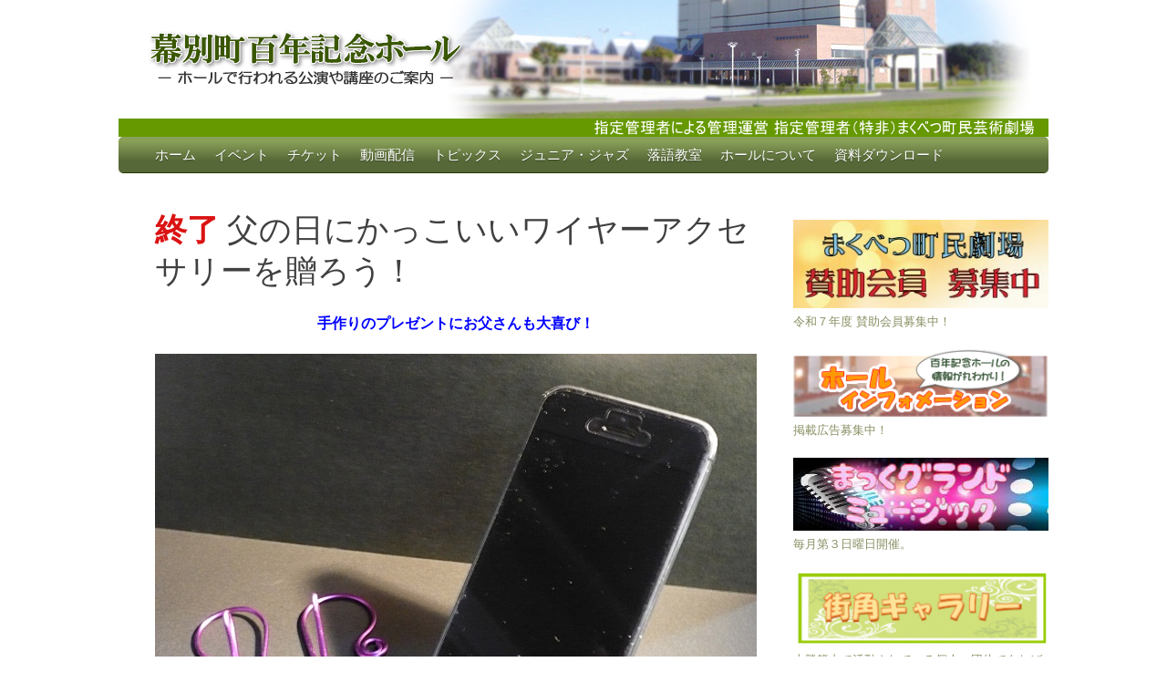

--- FILE ---
content_type: text/html; charset=UTF-8
request_url: https://m100.jp/archives/event/%E7%88%B6%E3%81%AE%E6%97%A5%E3%81%AB%E3%81%8B%E3%81%A3%E3%81%93%E3%81%84%E3%81%84%E3%83%AF%E3%82%A4%E3%83%A4%E3%83%BC%E3%82%A2%E3%82%AF%E3%82%BB%E3%82%B5%E3%83%AA%E3%83%BC%E3%82%92%E8%B4%88%E3%82%8D
body_size: 209206
content:
<!DOCTYPE html>
<html dir="ltr" lang="ja" prefix="og: https://ogp.me/ns#">
<head>
<link rel="canonical" href="https://m100.jp/">
<!-- Global Site Tag (gtag.js) - Google Analytics -->
<script async src="https://www.googletagmanager.com/gtag/js?id=UA-129307893-1"></script>
<script>
  window.dataLayer = window.dataLayer || [];
  function gtag(){dataLayer.push(arguments);}
  gtag('js', new Date());
  gtag('config', 'UA-129307893-1');
</script>
<meta charset="UTF-8" />
<meta name="viewport" content="width=device-width, initial-scale=1" />

<link rel="profile" href="http://gmpg.org/xfn/11" />
<link rel="pingback" href="https://m100.jp/xmlrpc.php" />
<!--[if lt IE 9]>
<script src="https://m100.jp/wp-content/themes/expound/js/html5.js" type="text/javascript"></script>
<![endif]-->
	<script>
document.addEventListener( 'wpcf7mailsent', function( event ) {
    location = 'https://m100.jp/?post_type=event&p=20426&preview=true';
}, false );
</script>
	<script src="https://ajax.googleapis.com/ajax/libs/jquery/3.3.1/jquery.min.js"></script>
	<style>img:is([sizes="auto" i], [sizes^="auto," i]) { contain-intrinsic-size: 3000px 1500px }</style>
	
		<!-- All in One SEO 4.9.3 - aioseo.com -->
		<title>父の日にかっこいいワイヤーアクセサリーを贈ろう！ | 幕別町百年記念ホール</title>
	<meta name="description" content="手作りのプレゼントにお父さんも大喜び！ 講 師 DaiK 氏（「ワイヤーアクセサリー工房 DaiK」代表） 日" />
	<meta name="robots" content="max-snippet:-1, max-image-preview:large, max-video-preview:-1" />
	<meta name="author" content="管理者"/>
	<link rel="canonical" href="https://m100.jp/archives/event/%e7%88%b6%e3%81%ae%e6%97%a5%e3%81%ab%e3%81%8b%e3%81%a3%e3%81%93%e3%81%84%e3%81%84%e3%83%af%e3%82%a4%e3%83%a4%e3%83%bc%e3%82%a2%e3%82%af%e3%82%bb%e3%82%b5%e3%83%aa%e3%83%bc%e3%82%92%e8%b4%88%e3%82%8d" />
	<meta name="generator" content="All in One SEO (AIOSEO) 4.9.3" />
		<meta property="og:locale" content="ja_JP" />
		<meta property="og:site_name" content="幕別町百年記念ホール | ホールで行われる公演や講座のご案内" />
		<meta property="og:type" content="article" />
		<meta property="og:title" content="父の日にかっこいいワイヤーアクセサリーを贈ろう！ | 幕別町百年記念ホール" />
		<meta property="og:description" content="手作りのプレゼントにお父さんも大喜び！ 講 師 DaiK 氏（「ワイヤーアクセサリー工房 DaiK」代表） 日" />
		<meta property="og:url" content="https://m100.jp/archives/event/%e7%88%b6%e3%81%ae%e6%97%a5%e3%81%ab%e3%81%8b%e3%81%a3%e3%81%93%e3%81%84%e3%81%84%e3%83%af%e3%82%a4%e3%83%a4%e3%83%bc%e3%82%a2%e3%82%af%e3%82%bb%e3%82%b5%e3%83%aa%e3%83%bc%e3%82%92%e8%b4%88%e3%82%8d" />
		<meta property="article:published_time" content="2017-04-24T11:10:51+00:00" />
		<meta property="article:modified_time" content="2017-04-24T11:13:55+00:00" />
		<meta name="twitter:card" content="summary" />
		<meta name="twitter:title" content="父の日にかっこいいワイヤーアクセサリーを贈ろう！ | 幕別町百年記念ホール" />
		<meta name="twitter:description" content="手作りのプレゼントにお父さんも大喜び！ 講 師 DaiK 氏（「ワイヤーアクセサリー工房 DaiK」代表） 日" />
		<script type="application/ld+json" class="aioseo-schema">
			{"@context":"https:\/\/schema.org","@graph":[{"@type":"BreadcrumbList","@id":"https:\/\/m100.jp\/archives\/event\/%e7%88%b6%e3%81%ae%e6%97%a5%e3%81%ab%e3%81%8b%e3%81%a3%e3%81%93%e3%81%84%e3%81%84%e3%83%af%e3%82%a4%e3%83%a4%e3%83%bc%e3%82%a2%e3%82%af%e3%82%bb%e3%82%b5%e3%83%aa%e3%83%bc%e3%82%92%e8%b4%88%e3%82%8d#breadcrumblist","itemListElement":[{"@type":"ListItem","@id":"https:\/\/m100.jp#listItem","position":1,"name":"Home","item":"https:\/\/m100.jp","nextItem":{"@type":"ListItem","@id":"https:\/\/m100.jp\/archives\/event#listItem","name":"\u30a4\u30d9\u30f3\u30c8"}},{"@type":"ListItem","@id":"https:\/\/m100.jp\/archives\/event#listItem","position":2,"name":"\u30a4\u30d9\u30f3\u30c8","item":"https:\/\/m100.jp\/archives\/event","nextItem":{"@type":"ListItem","@id":"https:\/\/m100.jp\/archives\/style\/lecture#listItem","name":"\u8b1b\u5ea7"},"previousItem":{"@type":"ListItem","@id":"https:\/\/m100.jp#listItem","name":"Home"}},{"@type":"ListItem","@id":"https:\/\/m100.jp\/archives\/style\/lecture#listItem","position":3,"name":"\u8b1b\u5ea7","item":"https:\/\/m100.jp\/archives\/style\/lecture","nextItem":{"@type":"ListItem","@id":"https:\/\/m100.jp\/archives\/event\/%e7%88%b6%e3%81%ae%e6%97%a5%e3%81%ab%e3%81%8b%e3%81%a3%e3%81%93%e3%81%84%e3%81%84%e3%83%af%e3%82%a4%e3%83%a4%e3%83%bc%e3%82%a2%e3%82%af%e3%82%bb%e3%82%b5%e3%83%aa%e3%83%bc%e3%82%92%e8%b4%88%e3%82%8d#listItem","name":"\u7236\u306e\u65e5\u306b\u304b\u3063\u3053\u3044\u3044\u30ef\u30a4\u30e4\u30fc\u30a2\u30af\u30bb\u30b5\u30ea\u30fc\u3092\u8d08\u308d\u3046\uff01"},"previousItem":{"@type":"ListItem","@id":"https:\/\/m100.jp\/archives\/event#listItem","name":"\u30a4\u30d9\u30f3\u30c8"}},{"@type":"ListItem","@id":"https:\/\/m100.jp\/archives\/event\/%e7%88%b6%e3%81%ae%e6%97%a5%e3%81%ab%e3%81%8b%e3%81%a3%e3%81%93%e3%81%84%e3%81%84%e3%83%af%e3%82%a4%e3%83%a4%e3%83%bc%e3%82%a2%e3%82%af%e3%82%bb%e3%82%b5%e3%83%aa%e3%83%bc%e3%82%92%e8%b4%88%e3%82%8d#listItem","position":4,"name":"\u7236\u306e\u65e5\u306b\u304b\u3063\u3053\u3044\u3044\u30ef\u30a4\u30e4\u30fc\u30a2\u30af\u30bb\u30b5\u30ea\u30fc\u3092\u8d08\u308d\u3046\uff01","previousItem":{"@type":"ListItem","@id":"https:\/\/m100.jp\/archives\/style\/lecture#listItem","name":"\u8b1b\u5ea7"}}]},{"@type":"Organization","@id":"https:\/\/m100.jp\/#organization","name":"\u5e55\u5225\u753a\u767e\u5e74\u8a18\u5ff5\u30db\u30fc\u30eb","description":"\u30db\u30fc\u30eb\u3067\u884c\u308f\u308c\u308b\u516c\u6f14\u3084\u8b1b\u5ea7\u306e\u3054\u6848\u5185","url":"https:\/\/m100.jp\/"},{"@type":"Person","@id":"https:\/\/m100.jp\/archives\/author\/makubetsutownhall#author","url":"https:\/\/m100.jp\/archives\/author\/makubetsutownhall","name":"\u7ba1\u7406\u8005"},{"@type":"WebPage","@id":"https:\/\/m100.jp\/archives\/event\/%e7%88%b6%e3%81%ae%e6%97%a5%e3%81%ab%e3%81%8b%e3%81%a3%e3%81%93%e3%81%84%e3%81%84%e3%83%af%e3%82%a4%e3%83%a4%e3%83%bc%e3%82%a2%e3%82%af%e3%82%bb%e3%82%b5%e3%83%aa%e3%83%bc%e3%82%92%e8%b4%88%e3%82%8d#webpage","url":"https:\/\/m100.jp\/archives\/event\/%e7%88%b6%e3%81%ae%e6%97%a5%e3%81%ab%e3%81%8b%e3%81%a3%e3%81%93%e3%81%84%e3%81%84%e3%83%af%e3%82%a4%e3%83%a4%e3%83%bc%e3%82%a2%e3%82%af%e3%82%bb%e3%82%b5%e3%83%aa%e3%83%bc%e3%82%92%e8%b4%88%e3%82%8d","name":"\u7236\u306e\u65e5\u306b\u304b\u3063\u3053\u3044\u3044\u30ef\u30a4\u30e4\u30fc\u30a2\u30af\u30bb\u30b5\u30ea\u30fc\u3092\u8d08\u308d\u3046\uff01 | \u5e55\u5225\u753a\u767e\u5e74\u8a18\u5ff5\u30db\u30fc\u30eb","description":"\u624b\u4f5c\u308a\u306e\u30d7\u30ec\u30bc\u30f3\u30c8\u306b\u304a\u7236\u3055\u3093\u3082\u5927\u559c\u3073\uff01 \u8b1b \u5e2b DaiK \u6c0f\uff08\u300c\u30ef\u30a4\u30e4\u30fc\u30a2\u30af\u30bb\u30b5\u30ea\u30fc\u5de5\u623f DaiK\u300d\u4ee3\u8868\uff09 \u65e5","inLanguage":"ja","isPartOf":{"@id":"https:\/\/m100.jp\/#website"},"breadcrumb":{"@id":"https:\/\/m100.jp\/archives\/event\/%e7%88%b6%e3%81%ae%e6%97%a5%e3%81%ab%e3%81%8b%e3%81%a3%e3%81%93%e3%81%84%e3%81%84%e3%83%af%e3%82%a4%e3%83%a4%e3%83%bc%e3%82%a2%e3%82%af%e3%82%bb%e3%82%b5%e3%83%aa%e3%83%bc%e3%82%92%e8%b4%88%e3%82%8d#breadcrumblist"},"author":{"@id":"https:\/\/m100.jp\/archives\/author\/makubetsutownhall#author"},"creator":{"@id":"https:\/\/m100.jp\/archives\/author\/makubetsutownhall#author"},"image":{"@type":"ImageObject","url":"https:\/\/m100.jp\/wp-content\/uploads\/2017\/04\/720935d7dba9e10e9235574aa43e8e57.jpg","@id":"https:\/\/m100.jp\/archives\/event\/%e7%88%b6%e3%81%ae%e6%97%a5%e3%81%ab%e3%81%8b%e3%81%a3%e3%81%93%e3%81%84%e3%81%84%e3%83%af%e3%82%a4%e3%83%a4%e3%83%bc%e3%82%a2%e3%82%af%e3%82%bb%e3%82%b5%e3%83%aa%e3%83%bc%e3%82%92%e8%b4%88%e3%82%8d\/#mainImage","width":738,"height":431},"primaryImageOfPage":{"@id":"https:\/\/m100.jp\/archives\/event\/%e7%88%b6%e3%81%ae%e6%97%a5%e3%81%ab%e3%81%8b%e3%81%a3%e3%81%93%e3%81%84%e3%81%84%e3%83%af%e3%82%a4%e3%83%a4%e3%83%bc%e3%82%a2%e3%82%af%e3%82%bb%e3%82%b5%e3%83%aa%e3%83%bc%e3%82%92%e8%b4%88%e3%82%8d#mainImage"},"datePublished":"2017-04-24T20:10:51+09:00","dateModified":"2017-04-24T20:13:55+09:00"},{"@type":"WebSite","@id":"https:\/\/m100.jp\/#website","url":"https:\/\/m100.jp\/","name":"\u5e55\u5225\u753a\u767e\u5e74\u8a18\u5ff5\u30db\u30fc\u30eb","description":"\u30db\u30fc\u30eb\u3067\u884c\u308f\u308c\u308b\u516c\u6f14\u3084\u8b1b\u5ea7\u306e\u3054\u6848\u5185","inLanguage":"ja","publisher":{"@id":"https:\/\/m100.jp\/#organization"}}]}
		</script>
		<!-- All in One SEO -->

<link rel='dns-prefetch' href='//yubinbango.github.io' />
<link rel='dns-prefetch' href='//challenges.cloudflare.com' />
<link rel='dns-prefetch' href='//stats.wp.com' />
<link rel='dns-prefetch' href='//v0.wordpress.com' />
<link rel="alternate" type="application/rss+xml" title="幕別町百年記念ホール &raquo; フィード" href="https://m100.jp/feed" />
<link rel="alternate" type="application/rss+xml" title="幕別町百年記念ホール &raquo; コメントフィード" href="https://m100.jp/comments/feed" />
<script type="text/javascript">
/* <![CDATA[ */
window._wpemojiSettings = {"baseUrl":"https:\/\/s.w.org\/images\/core\/emoji\/16.0.1\/72x72\/","ext":".png","svgUrl":"https:\/\/s.w.org\/images\/core\/emoji\/16.0.1\/svg\/","svgExt":".svg","source":{"concatemoji":"https:\/\/m100.jp\/wp-includes\/js\/wp-emoji-release.min.js?ver=6.8.3"}};
/*! This file is auto-generated */
!function(s,n){var o,i,e;function c(e){try{var t={supportTests:e,timestamp:(new Date).valueOf()};sessionStorage.setItem(o,JSON.stringify(t))}catch(e){}}function p(e,t,n){e.clearRect(0,0,e.canvas.width,e.canvas.height),e.fillText(t,0,0);var t=new Uint32Array(e.getImageData(0,0,e.canvas.width,e.canvas.height).data),a=(e.clearRect(0,0,e.canvas.width,e.canvas.height),e.fillText(n,0,0),new Uint32Array(e.getImageData(0,0,e.canvas.width,e.canvas.height).data));return t.every(function(e,t){return e===a[t]})}function u(e,t){e.clearRect(0,0,e.canvas.width,e.canvas.height),e.fillText(t,0,0);for(var n=e.getImageData(16,16,1,1),a=0;a<n.data.length;a++)if(0!==n.data[a])return!1;return!0}function f(e,t,n,a){switch(t){case"flag":return n(e,"\ud83c\udff3\ufe0f\u200d\u26a7\ufe0f","\ud83c\udff3\ufe0f\u200b\u26a7\ufe0f")?!1:!n(e,"\ud83c\udde8\ud83c\uddf6","\ud83c\udde8\u200b\ud83c\uddf6")&&!n(e,"\ud83c\udff4\udb40\udc67\udb40\udc62\udb40\udc65\udb40\udc6e\udb40\udc67\udb40\udc7f","\ud83c\udff4\u200b\udb40\udc67\u200b\udb40\udc62\u200b\udb40\udc65\u200b\udb40\udc6e\u200b\udb40\udc67\u200b\udb40\udc7f");case"emoji":return!a(e,"\ud83e\udedf")}return!1}function g(e,t,n,a){var r="undefined"!=typeof WorkerGlobalScope&&self instanceof WorkerGlobalScope?new OffscreenCanvas(300,150):s.createElement("canvas"),o=r.getContext("2d",{willReadFrequently:!0}),i=(o.textBaseline="top",o.font="600 32px Arial",{});return e.forEach(function(e){i[e]=t(o,e,n,a)}),i}function t(e){var t=s.createElement("script");t.src=e,t.defer=!0,s.head.appendChild(t)}"undefined"!=typeof Promise&&(o="wpEmojiSettingsSupports",i=["flag","emoji"],n.supports={everything:!0,everythingExceptFlag:!0},e=new Promise(function(e){s.addEventListener("DOMContentLoaded",e,{once:!0})}),new Promise(function(t){var n=function(){try{var e=JSON.parse(sessionStorage.getItem(o));if("object"==typeof e&&"number"==typeof e.timestamp&&(new Date).valueOf()<e.timestamp+604800&&"object"==typeof e.supportTests)return e.supportTests}catch(e){}return null}();if(!n){if("undefined"!=typeof Worker&&"undefined"!=typeof OffscreenCanvas&&"undefined"!=typeof URL&&URL.createObjectURL&&"undefined"!=typeof Blob)try{var e="postMessage("+g.toString()+"("+[JSON.stringify(i),f.toString(),p.toString(),u.toString()].join(",")+"));",a=new Blob([e],{type:"text/javascript"}),r=new Worker(URL.createObjectURL(a),{name:"wpTestEmojiSupports"});return void(r.onmessage=function(e){c(n=e.data),r.terminate(),t(n)})}catch(e){}c(n=g(i,f,p,u))}t(n)}).then(function(e){for(var t in e)n.supports[t]=e[t],n.supports.everything=n.supports.everything&&n.supports[t],"flag"!==t&&(n.supports.everythingExceptFlag=n.supports.everythingExceptFlag&&n.supports[t]);n.supports.everythingExceptFlag=n.supports.everythingExceptFlag&&!n.supports.flag,n.DOMReady=!1,n.readyCallback=function(){n.DOMReady=!0}}).then(function(){return e}).then(function(){var e;n.supports.everything||(n.readyCallback(),(e=n.source||{}).concatemoji?t(e.concatemoji):e.wpemoji&&e.twemoji&&(t(e.twemoji),t(e.wpemoji)))}))}((window,document),window._wpemojiSettings);
/* ]]> */
</script>
<link rel='stylesheet' id='sbi_styles-css' href='https://m100.jp/wp-content/plugins/instagram-feed/css/sbi-styles.min.css?ver=6.10.0' type='text/css' media='all' />
<style id='wp-emoji-styles-inline-css' type='text/css'>

	img.wp-smiley, img.emoji {
		display: inline !important;
		border: none !important;
		box-shadow: none !important;
		height: 1em !important;
		width: 1em !important;
		margin: 0 0.07em !important;
		vertical-align: -0.1em !important;
		background: none !important;
		padding: 0 !important;
	}
</style>
<link rel='stylesheet' id='wp-block-library-css' href='https://m100.jp/wp-includes/css/dist/block-library/style.min.css?ver=6.8.3' type='text/css' media='all' />
<style id='classic-theme-styles-inline-css' type='text/css'>
/*! This file is auto-generated */
.wp-block-button__link{color:#fff;background-color:#32373c;border-radius:9999px;box-shadow:none;text-decoration:none;padding:calc(.667em + 2px) calc(1.333em + 2px);font-size:1.125em}.wp-block-file__button{background:#32373c;color:#fff;text-decoration:none}
</style>
<link rel='stylesheet' id='aioseo/css/src/vue/standalone/blocks/table-of-contents/global.scss-css' href='https://m100.jp/wp-content/plugins/all-in-one-seo-pack/dist/Lite/assets/css/table-of-contents/global.e90f6d47.css?ver=4.9.3' type='text/css' media='all' />
<link rel='stylesheet' id='mediaelement-css' href='https://m100.jp/wp-includes/js/mediaelement/mediaelementplayer-legacy.min.css?ver=4.2.17' type='text/css' media='all' />
<link rel='stylesheet' id='wp-mediaelement-css' href='https://m100.jp/wp-includes/js/mediaelement/wp-mediaelement.min.css?ver=6.8.3' type='text/css' media='all' />
<style id='jetpack-sharing-buttons-style-inline-css' type='text/css'>
.jetpack-sharing-buttons__services-list{display:flex;flex-direction:row;flex-wrap:wrap;gap:0;list-style-type:none;margin:5px;padding:0}.jetpack-sharing-buttons__services-list.has-small-icon-size{font-size:12px}.jetpack-sharing-buttons__services-list.has-normal-icon-size{font-size:16px}.jetpack-sharing-buttons__services-list.has-large-icon-size{font-size:24px}.jetpack-sharing-buttons__services-list.has-huge-icon-size{font-size:36px}@media print{.jetpack-sharing-buttons__services-list{display:none!important}}.editor-styles-wrapper .wp-block-jetpack-sharing-buttons{gap:0;padding-inline-start:0}ul.jetpack-sharing-buttons__services-list.has-background{padding:1.25em 2.375em}
</style>
<style id='global-styles-inline-css' type='text/css'>
:root{--wp--preset--aspect-ratio--square: 1;--wp--preset--aspect-ratio--4-3: 4/3;--wp--preset--aspect-ratio--3-4: 3/4;--wp--preset--aspect-ratio--3-2: 3/2;--wp--preset--aspect-ratio--2-3: 2/3;--wp--preset--aspect-ratio--16-9: 16/9;--wp--preset--aspect-ratio--9-16: 9/16;--wp--preset--color--black: #000000;--wp--preset--color--cyan-bluish-gray: #abb8c3;--wp--preset--color--white: #ffffff;--wp--preset--color--pale-pink: #f78da7;--wp--preset--color--vivid-red: #cf2e2e;--wp--preset--color--luminous-vivid-orange: #ff6900;--wp--preset--color--luminous-vivid-amber: #fcb900;--wp--preset--color--light-green-cyan: #7bdcb5;--wp--preset--color--vivid-green-cyan: #00d084;--wp--preset--color--pale-cyan-blue: #8ed1fc;--wp--preset--color--vivid-cyan-blue: #0693e3;--wp--preset--color--vivid-purple: #9b51e0;--wp--preset--gradient--vivid-cyan-blue-to-vivid-purple: linear-gradient(135deg,rgba(6,147,227,1) 0%,rgb(155,81,224) 100%);--wp--preset--gradient--light-green-cyan-to-vivid-green-cyan: linear-gradient(135deg,rgb(122,220,180) 0%,rgb(0,208,130) 100%);--wp--preset--gradient--luminous-vivid-amber-to-luminous-vivid-orange: linear-gradient(135deg,rgba(252,185,0,1) 0%,rgba(255,105,0,1) 100%);--wp--preset--gradient--luminous-vivid-orange-to-vivid-red: linear-gradient(135deg,rgba(255,105,0,1) 0%,rgb(207,46,46) 100%);--wp--preset--gradient--very-light-gray-to-cyan-bluish-gray: linear-gradient(135deg,rgb(238,238,238) 0%,rgb(169,184,195) 100%);--wp--preset--gradient--cool-to-warm-spectrum: linear-gradient(135deg,rgb(74,234,220) 0%,rgb(151,120,209) 20%,rgb(207,42,186) 40%,rgb(238,44,130) 60%,rgb(251,105,98) 80%,rgb(254,248,76) 100%);--wp--preset--gradient--blush-light-purple: linear-gradient(135deg,rgb(255,206,236) 0%,rgb(152,150,240) 100%);--wp--preset--gradient--blush-bordeaux: linear-gradient(135deg,rgb(254,205,165) 0%,rgb(254,45,45) 50%,rgb(107,0,62) 100%);--wp--preset--gradient--luminous-dusk: linear-gradient(135deg,rgb(255,203,112) 0%,rgb(199,81,192) 50%,rgb(65,88,208) 100%);--wp--preset--gradient--pale-ocean: linear-gradient(135deg,rgb(255,245,203) 0%,rgb(182,227,212) 50%,rgb(51,167,181) 100%);--wp--preset--gradient--electric-grass: linear-gradient(135deg,rgb(202,248,128) 0%,rgb(113,206,126) 100%);--wp--preset--gradient--midnight: linear-gradient(135deg,rgb(2,3,129) 0%,rgb(40,116,252) 100%);--wp--preset--font-size--small: 13px;--wp--preset--font-size--medium: 20px;--wp--preset--font-size--large: 36px;--wp--preset--font-size--x-large: 42px;--wp--preset--spacing--20: 0.44rem;--wp--preset--spacing--30: 0.67rem;--wp--preset--spacing--40: 1rem;--wp--preset--spacing--50: 1.5rem;--wp--preset--spacing--60: 2.25rem;--wp--preset--spacing--70: 3.38rem;--wp--preset--spacing--80: 5.06rem;--wp--preset--shadow--natural: 6px 6px 9px rgba(0, 0, 0, 0.2);--wp--preset--shadow--deep: 12px 12px 50px rgba(0, 0, 0, 0.4);--wp--preset--shadow--sharp: 6px 6px 0px rgba(0, 0, 0, 0.2);--wp--preset--shadow--outlined: 6px 6px 0px -3px rgba(255, 255, 255, 1), 6px 6px rgba(0, 0, 0, 1);--wp--preset--shadow--crisp: 6px 6px 0px rgba(0, 0, 0, 1);}:where(.is-layout-flex){gap: 0.5em;}:where(.is-layout-grid){gap: 0.5em;}body .is-layout-flex{display: flex;}.is-layout-flex{flex-wrap: wrap;align-items: center;}.is-layout-flex > :is(*, div){margin: 0;}body .is-layout-grid{display: grid;}.is-layout-grid > :is(*, div){margin: 0;}:where(.wp-block-columns.is-layout-flex){gap: 2em;}:where(.wp-block-columns.is-layout-grid){gap: 2em;}:where(.wp-block-post-template.is-layout-flex){gap: 1.25em;}:where(.wp-block-post-template.is-layout-grid){gap: 1.25em;}.has-black-color{color: var(--wp--preset--color--black) !important;}.has-cyan-bluish-gray-color{color: var(--wp--preset--color--cyan-bluish-gray) !important;}.has-white-color{color: var(--wp--preset--color--white) !important;}.has-pale-pink-color{color: var(--wp--preset--color--pale-pink) !important;}.has-vivid-red-color{color: var(--wp--preset--color--vivid-red) !important;}.has-luminous-vivid-orange-color{color: var(--wp--preset--color--luminous-vivid-orange) !important;}.has-luminous-vivid-amber-color{color: var(--wp--preset--color--luminous-vivid-amber) !important;}.has-light-green-cyan-color{color: var(--wp--preset--color--light-green-cyan) !important;}.has-vivid-green-cyan-color{color: var(--wp--preset--color--vivid-green-cyan) !important;}.has-pale-cyan-blue-color{color: var(--wp--preset--color--pale-cyan-blue) !important;}.has-vivid-cyan-blue-color{color: var(--wp--preset--color--vivid-cyan-blue) !important;}.has-vivid-purple-color{color: var(--wp--preset--color--vivid-purple) !important;}.has-black-background-color{background-color: var(--wp--preset--color--black) !important;}.has-cyan-bluish-gray-background-color{background-color: var(--wp--preset--color--cyan-bluish-gray) !important;}.has-white-background-color{background-color: var(--wp--preset--color--white) !important;}.has-pale-pink-background-color{background-color: var(--wp--preset--color--pale-pink) !important;}.has-vivid-red-background-color{background-color: var(--wp--preset--color--vivid-red) !important;}.has-luminous-vivid-orange-background-color{background-color: var(--wp--preset--color--luminous-vivid-orange) !important;}.has-luminous-vivid-amber-background-color{background-color: var(--wp--preset--color--luminous-vivid-amber) !important;}.has-light-green-cyan-background-color{background-color: var(--wp--preset--color--light-green-cyan) !important;}.has-vivid-green-cyan-background-color{background-color: var(--wp--preset--color--vivid-green-cyan) !important;}.has-pale-cyan-blue-background-color{background-color: var(--wp--preset--color--pale-cyan-blue) !important;}.has-vivid-cyan-blue-background-color{background-color: var(--wp--preset--color--vivid-cyan-blue) !important;}.has-vivid-purple-background-color{background-color: var(--wp--preset--color--vivid-purple) !important;}.has-black-border-color{border-color: var(--wp--preset--color--black) !important;}.has-cyan-bluish-gray-border-color{border-color: var(--wp--preset--color--cyan-bluish-gray) !important;}.has-white-border-color{border-color: var(--wp--preset--color--white) !important;}.has-pale-pink-border-color{border-color: var(--wp--preset--color--pale-pink) !important;}.has-vivid-red-border-color{border-color: var(--wp--preset--color--vivid-red) !important;}.has-luminous-vivid-orange-border-color{border-color: var(--wp--preset--color--luminous-vivid-orange) !important;}.has-luminous-vivid-amber-border-color{border-color: var(--wp--preset--color--luminous-vivid-amber) !important;}.has-light-green-cyan-border-color{border-color: var(--wp--preset--color--light-green-cyan) !important;}.has-vivid-green-cyan-border-color{border-color: var(--wp--preset--color--vivid-green-cyan) !important;}.has-pale-cyan-blue-border-color{border-color: var(--wp--preset--color--pale-cyan-blue) !important;}.has-vivid-cyan-blue-border-color{border-color: var(--wp--preset--color--vivid-cyan-blue) !important;}.has-vivid-purple-border-color{border-color: var(--wp--preset--color--vivid-purple) !important;}.has-vivid-cyan-blue-to-vivid-purple-gradient-background{background: var(--wp--preset--gradient--vivid-cyan-blue-to-vivid-purple) !important;}.has-light-green-cyan-to-vivid-green-cyan-gradient-background{background: var(--wp--preset--gradient--light-green-cyan-to-vivid-green-cyan) !important;}.has-luminous-vivid-amber-to-luminous-vivid-orange-gradient-background{background: var(--wp--preset--gradient--luminous-vivid-amber-to-luminous-vivid-orange) !important;}.has-luminous-vivid-orange-to-vivid-red-gradient-background{background: var(--wp--preset--gradient--luminous-vivid-orange-to-vivid-red) !important;}.has-very-light-gray-to-cyan-bluish-gray-gradient-background{background: var(--wp--preset--gradient--very-light-gray-to-cyan-bluish-gray) !important;}.has-cool-to-warm-spectrum-gradient-background{background: var(--wp--preset--gradient--cool-to-warm-spectrum) !important;}.has-blush-light-purple-gradient-background{background: var(--wp--preset--gradient--blush-light-purple) !important;}.has-blush-bordeaux-gradient-background{background: var(--wp--preset--gradient--blush-bordeaux) !important;}.has-luminous-dusk-gradient-background{background: var(--wp--preset--gradient--luminous-dusk) !important;}.has-pale-ocean-gradient-background{background: var(--wp--preset--gradient--pale-ocean) !important;}.has-electric-grass-gradient-background{background: var(--wp--preset--gradient--electric-grass) !important;}.has-midnight-gradient-background{background: var(--wp--preset--gradient--midnight) !important;}.has-small-font-size{font-size: var(--wp--preset--font-size--small) !important;}.has-medium-font-size{font-size: var(--wp--preset--font-size--medium) !important;}.has-large-font-size{font-size: var(--wp--preset--font-size--large) !important;}.has-x-large-font-size{font-size: var(--wp--preset--font-size--x-large) !important;}
:where(.wp-block-post-template.is-layout-flex){gap: 1.25em;}:where(.wp-block-post-template.is-layout-grid){gap: 1.25em;}
:where(.wp-block-columns.is-layout-flex){gap: 2em;}:where(.wp-block-columns.is-layout-grid){gap: 2em;}
:root :where(.wp-block-pullquote){font-size: 1.5em;line-height: 1.6;}
</style>
<link rel='stylesheet' id='contact-form-7-css' href='https://m100.jp/wp-content/plugins/contact-form-7/includes/css/styles.css?ver=6.1.4' type='text/css' media='all' />
<link rel='stylesheet' id='expound-style-css' href='https://m100.jp/wp-content/themes/m100custom/style.css?ver=20140129' type='text/css' media='all' />
<link rel='stylesheet' id='m100-style-css' href='https://m100.jp/wp-content/themes/m100custom/style.css' type='text/css' media='all' />
<link rel='stylesheet' id='wp-pagenavi-css' href='https://m100.jp/wp-content/plugins/wp-pagenavi/pagenavi-css.css?ver=2.70' type='text/css' media='all' />
<link rel='stylesheet' id='cf7cf-style-css' href='https://m100.jp/wp-content/plugins/cf7-conditional-fields/style.css?ver=2.6.7' type='text/css' media='all' />
<link rel='stylesheet' id='sharedaddy-css' href='https://m100.jp/wp-content/plugins/jetpack/modules/sharedaddy/sharing.css?ver=15.4' type='text/css' media='all' />
<link rel='stylesheet' id='social-logos-css' href='https://m100.jp/wp-content/plugins/jetpack/_inc/social-logos/social-logos.min.css?ver=15.4' type='text/css' media='all' />
<script type="text/javascript" src="https://m100.jp/wp-includes/js/jquery/jquery.min.js?ver=3.7.1" id="jquery-core-js"></script>
<script type="text/javascript" src="https://m100.jp/wp-includes/js/jquery/jquery-migrate.min.js?ver=3.4.1" id="jquery-migrate-js"></script>
<link rel="https://api.w.org/" href="https://m100.jp/wp-json/" /><link rel="EditURI" type="application/rsd+xml" title="RSD" href="https://m100.jp/xmlrpc.php?rsd" />
<meta name="generator" content="WordPress 6.8.3" />
<link rel="alternate" title="oEmbed (JSON)" type="application/json+oembed" href="https://m100.jp/wp-json/oembed/1.0/embed?url=https%3A%2F%2Fm100.jp%2Farchives%2Fevent%2F%25e7%2588%25b6%25e3%2581%25ae%25e6%2597%25a5%25e3%2581%25ab%25e3%2581%258b%25e3%2581%25a3%25e3%2581%2593%25e3%2581%2584%25e3%2581%2584%25e3%2583%25af%25e3%2582%25a4%25e3%2583%25a4%25e3%2583%25bc%25e3%2582%25a2%25e3%2582%25af%25e3%2582%25bb%25e3%2582%25b5%25e3%2583%25aa%25e3%2583%25bc%25e3%2582%2592%25e8%25b4%2588%25e3%2582%258d" />
<link rel="alternate" title="oEmbed (XML)" type="text/xml+oembed" href="https://m100.jp/wp-json/oembed/1.0/embed?url=https%3A%2F%2Fm100.jp%2Farchives%2Fevent%2F%25e7%2588%25b6%25e3%2581%25ae%25e6%2597%25a5%25e3%2581%25ab%25e3%2581%258b%25e3%2581%25a3%25e3%2581%2593%25e3%2581%2584%25e3%2581%2584%25e3%2583%25af%25e3%2582%25a4%25e3%2583%25a4%25e3%2583%25bc%25e3%2582%25a2%25e3%2582%25af%25e3%2582%25bb%25e3%2582%25b5%25e3%2583%25aa%25e3%2583%25bc%25e3%2582%2592%25e8%25b4%2588%25e3%2582%258d&#038;format=xml" />
	<style>img#wpstats{display:none}</style>
			<style type="text/css">
			.site-title,
        .site-description {
            position: absolute !important;
            clip: rect(1px 1px 1px 1px); /* IE6, IE7 */
            clip: rect(1px, 1px, 1px, 1px);
        }

        
	
			.site-header .site-branding {
			background-color: transparent;
			background-image: url('https://m100.jp/wp-content/uploads/2016/05/dab24847b1dc4b6041df6bb36a59e5e5-1.png');
			background-position: 50% 0;
			background-repeat: no-repeat;
			height: 20px;
		}
		</style>
	<style type="text/css" id="custom-background-css">
body.custom-background { background-color: #ffffff; }
</style>
			<style type="text/css" id="wp-custom-css">
			/*
カスタム CSS へようこそ!

CSS (カスケーディングスタイルシート)
は、ブラウザに対し Web
ページの表示方法を指定するためのコードです。このコメントを削除し、カスタマイズを始めることができます。

デフォルトでは、ここで指定したカスタムスタイルはテーマのスタイルシートが読み込まれた後に追加されます。つまり、デフォルトの
CSS
ルールを上書きできるということです。テーマのスタイルシートの内容をここにコピーする必要はありません。追加したい内容だけを書き込んでください。
*/
.grecaptcha-badge { visibility: hidden; }		</style>
		</head>

<body class="wp-singular event-template-default single single-event postid-6839 custom-background wp-theme-expound wp-child-theme-m100custom metaslider-plugin">
<div id="page" class="hfeed site">
	<div class="site-logo"><a href="https://m100.jp/" title="幕別町百年記念ホール"/><img src="https://m100.jp/wp-content/themes/m100custom/images/logo_min.png" /></a></div><!-- .site-logo -->	<header id="masthead" class="site-header" role="banner">
		<div class="site-branding">
			<div class="site-title-group">
				<h1 class="site-title"><a href="https://m100.jp/" title="幕別町百年記念ホール" rel="home">幕別町百年記念ホール</a></h1>
				<h2 class="site-description">ホールで行われる公演や講座のご案内</h2>
			</div>
		</div>

		<nav id="site-navigation" class="navigation-main" role="navigation">
			<h1 class="menu-toggle">Menu</h1>
			<a class="skip-link screen-reader-text" href="#content">Skip to content</a>

			<div class="menu-main-navi-container"><ul id="menu-main-navi" class="menu"><li id="menu-item-1003" class="menu-item menu-item-type-custom menu-item-object-custom menu-item-home menu-item-1003"><a href="https://m100.jp">ホーム</a></li>
<li id="menu-item-6" class="menu-item menu-item-type-custom menu-item-object-custom menu-item-has-children menu-item-6"><a href="http://m100.jp/?post_type=event">イベント</a>
<ul class="sub-menu">
	<li id="menu-item-23" class="menu-item menu-item-type-taxonomy menu-item-object-style menu-item-23"><a href="https://m100.jp/archives/style/stage">公演</a></li>
	<li id="menu-item-21" class="menu-item menu-item-type-taxonomy menu-item-object-style current-event-ancestor current-menu-parent current-event-parent menu-item-21"><a href="https://m100.jp/archives/style/lecture">講座</a></li>
	<li id="menu-item-647" class="menu-item menu-item-type-taxonomy menu-item-object-style menu-item-647"><a href="https://m100.jp/archives/style/mac">まっくグランドミュージック</a></li>
	<li id="menu-item-22" class="menu-item menu-item-type-taxonomy menu-item-object-style menu-item-22"><a href="https://m100.jp/archives/style/etc">フリージャンル</a></li>
	<li id="menu-item-656" class="menu-item menu-item-type-taxonomy menu-item-object-style menu-item-656"><a href="https://m100.jp/archives/style/gallery">街かどギャラリー</a></li>
</ul>
</li>
<li id="menu-item-33747" class="menu-item menu-item-type-post_type menu-item-object-page menu-item-33747"><a href="https://m100.jp/%e3%83%81%e3%82%b1%e3%83%83%e3%83%88-for-line">チケット</a></li>
<li id="menu-item-33811" class="menu-item menu-item-type-post_type menu-item-object-page menu-item-33811"><a href="https://m100.jp/mac%ef%bc%88%e3%83%9e%e3%83%83%e3%82%af%ef%bc%89%e3%83%81%e3%83%a3%e3%83%b3%e3%83%8d%e3%83%ab">動画配信</a></li>
<li id="menu-item-429" class="menu-item menu-item-type-taxonomy menu-item-object-category menu-item-has-children menu-item-429"><a href="https://m100.jp/archives/category/blog">トピックス</a>
<ul class="sub-menu">
	<li id="menu-item-47" class="menu-item menu-item-type-post_type menu-item-object-page menu-item-47"><a href="https://m100.jp/?page_id=41">まくべつ町民芸術劇場　賛助会員募集中</a></li>
	<li id="menu-item-36184" class="menu-item menu-item-type-taxonomy menu-item-object-category menu-item-36184"><a href="https://m100.jp/archives/category/blog">百年記念ホールの催し</a></li>
	<li id="menu-item-36531" class="menu-item menu-item-type-taxonomy menu-item-object-category menu-item-36531"><a href="https://m100.jp/archives/category/epilogue">イベント後記</a></li>
</ul>
</li>
<li id="menu-item-7145" class="menu-item menu-item-type-post_type menu-item-object-page menu-item-has-children menu-item-7145"><a href="https://m100.jp/mjs">ジュニア・ジャズ</a>
<ul class="sub-menu">
	<li id="menu-item-7148" class="menu-item menu-item-type-post_type menu-item-object-page menu-item-7148"><a href="https://m100.jp/mjs">スクールについて</a></li>
	<li id="menu-item-7147" class="menu-item menu-item-type-post_type menu-item-object-page menu-item-7147"><a href="https://m100.jp/mjs/member">メンバー募集について</a></li>
</ul>
</li>
<li id="menu-item-46599" class="menu-item menu-item-type-post_type menu-item-object-page menu-item-46599"><a href="https://m100.jp/%e8%90%bd%e8%aa%9e%e6%95%99%e5%ae%a4-%e3%83%86%e3%82%b9%e3%83%88%e3%83%9a%e3%83%bc%e3%82%b8">落語教室</a></li>
<li id="menu-item-30" class="menu-item menu-item-type-post_type menu-item-object-page menu-item-has-children menu-item-30"><a href="https://m100.jp/%e3%83%9b%e3%83%bc%e3%83%ab%e3%81%ab%e3%81%a4%e3%81%84%e3%81%a6">ホールについて</a>
<ul class="sub-menu">
	<li id="menu-item-143" class="menu-item menu-item-type-post_type menu-item-object-page menu-item-143"><a href="https://m100.jp/%e6%96%bd%e8%a8%ad%e3%83%9e%e3%83%83%e3%83%97">施設マップ</a></li>
	<li id="menu-item-48935" class="menu-item menu-item-type-post_type menu-item-object-post menu-item-48935"><a href="https://m100.jp/archives/48928">ホール周辺駐車場</a></li>
	<li id="menu-item-35" class="menu-item menu-item-type-post_type menu-item-object-page menu-item-35"><a href="https://m100.jp/%e3%83%9b%e3%83%bc%e3%83%ab%e3%81%ab%e3%81%a4%e3%81%84%e3%81%a6/%e5%88%a9%e7%94%a8%e6%96%99">利用料金・利用方法</a></li>
	<li id="menu-item-44863" class="menu-item menu-item-type-post_type menu-item-object-post menu-item-44863"><a href="https://m100.jp/archives/148">ホールインフォメーション</a></li>
	<li id="menu-item-44862" class="menu-item menu-item-type-post_type menu-item-object-post menu-item-44862"><a href="https://m100.jp/archives/676">取り扱いチケット</a></li>
	<li id="menu-item-40" class="menu-item menu-item-type-post_type menu-item-object-page menu-item-40"><a href="https://m100.jp/%e3%81%8a%e5%95%8f%e3%81%84%e5%90%88%e3%82%8f%e3%81%9b">お問い合わせ</a></li>
</ul>
</li>
<li id="menu-item-6419" class="menu-item menu-item-type-post_type menu-item-object-page menu-item-6419"><a href="https://m100.jp/%e8%b3%87%e6%96%99%e3%83%80%e3%82%a6%e3%83%b3%e3%83%ad%e3%83%bc%e3%83%89">資料ダウンロード</a></li>
</ul></div>								</nav><!-- #site-navigation -->
	</header><!-- #masthead -->
	
	<div id="main" class="site-main">

<!-- single.php(m100custom)-->

<div id="primary" class="content-area">
	<div id="content" class="site-content" role="main">
		
	
					
		<article id="post-6839" class="post-6839 event type-event status-publish has-post-thumbnail hentry style-lecture genre-learning genre-craft genre-education genre-knowledge target-senior target-parent target-child target-student target-kid target-general target-handicapped">
			<header class="entry-header">
				
								
				<h1 class="entry-title">
				
					<span class="expired">終了 </span>父の日にかっこいいワイヤーアクセサリーを贈ろう！					
				</h1>


			</header><!-- .entry-header -->

			<div class="entry-content">
				
				
				<p style="text-align: center;"><span style="color: #0000ff; font-size: 12pt;"><strong>手作りのプレゼントにお父さんも大喜び！</strong></span></p>
<p style="text-align: center;"><span style="color: #0000ff;"><strong><a href="http://m100.jp/wp-content/uploads/2017/04/655c87b1398f9fb990a6c58897c37ef3.pdf"><img fetchpriority="high" decoding="async" class="alignright wp-image-6841 size-full" src="http://m100.jp/wp-content/uploads/2017/04/5847b5fa5552c401d3ba57a620fb2a82.jpg" alt="" width="1300" height="1000" srcset="https://m100.jp/wp-content/uploads/2017/04/5847b5fa5552c401d3ba57a620fb2a82.jpg 1300w, https://m100.jp/wp-content/uploads/2017/04/5847b5fa5552c401d3ba57a620fb2a82-300x231.jpg 300w, https://m100.jp/wp-content/uploads/2017/04/5847b5fa5552c401d3ba57a620fb2a82-768x591.jpg 768w, https://m100.jp/wp-content/uploads/2017/04/5847b5fa5552c401d3ba57a620fb2a82-1024x788.jpg 1024w" sizes="(max-width: 1300px) 100vw, 1300px" /><br />
</a></strong></span></p>
<p style="text-align: center; padding-left: 180px;">
<p style="padding-left: 180px;"><span style="color: #800080; font-size: 12pt;"><strong>講　師</strong><strong>　DaiK 氏</strong><strong>（「ワイヤーアクセサリー工房 DaiK」代表）</strong></span></p>
<p style="padding-left: 180px;"><strong>日　時</strong><strong>　</strong><strong>6</strong><strong>月11日 日曜日　10：00～12：00　</strong></p>
<p style="padding-left: 180px;"><strong>場　所</strong><strong>　幕別町百年記念ホール　木工芸室</strong></p>
<p style="padding-left: 180px;"><strong>定　員</strong><strong>　小学生　9名</strong><strong>(</strong><strong>一般も可、応募者多数の場合は抽選)</strong></p>
<p style="padding-left: 180px;"><strong>受講料</strong> <strong>小学生200円　一般500円</strong></p>
<p style="padding-left: 180px;"><strong>材料費</strong><strong>　500円</strong></p>
<p style="padding-left: 180px;"><strong>作　品</strong><strong>　</strong><strong>ブレスレット、ストラップ、スマホスタンド </strong><strong>等</strong></p>
<p style="padding-left: 180px;"><strong>持ち物</strong><strong>　なし</strong><strong>（汚れてもいい服装でお越し下さい）</strong></p>
<p style="padding-left: 180px;"><strong>申込締切</strong><strong>　</strong><strong>6</strong><strong>月4日（日）</strong></p>
				
							</div><!-- .entry-content -->

			<footer class="entry-meta">
			
				<div class="sharedaddy sd-sharing-enabled"><div class="robots-nocontent sd-block sd-social sd-social-icon-text sd-sharing"><div class="sd-content"><ul><li class="share-email"><a rel="nofollow noopener noreferrer"
				data-shared="sharing-email-6839"
				class="share-email sd-button share-icon"
				href="mailto:?subject=%5B%E5%85%B1%E6%9C%89%E6%8A%95%E7%A8%BF%5D%20%E7%88%B6%E3%81%AE%E6%97%A5%E3%81%AB%E3%81%8B%E3%81%A3%E3%81%93%E3%81%84%E3%81%84%E3%83%AF%E3%82%A4%E3%83%A4%E3%83%BC%E3%82%A2%E3%82%AF%E3%82%BB%E3%82%B5%E3%83%AA%E3%83%BC%E3%82%92%E8%B4%88%E3%82%8D%E3%81%86%EF%BC%81&#038;body=https%3A%2F%2Fm100.jp%2Farchives%2Fevent%2F%25e7%2588%25b6%25e3%2581%25ae%25e6%2597%25a5%25e3%2581%25ab%25e3%2581%258b%25e3%2581%25a3%25e3%2581%2593%25e3%2581%2584%25e3%2581%2584%25e3%2583%25af%25e3%2582%25a4%25e3%2583%25a4%25e3%2583%25bc%25e3%2582%25a2%25e3%2582%25af%25e3%2582%25bb%25e3%2582%25b5%25e3%2583%25aa%25e3%2583%25bc%25e3%2582%2592%25e8%25b4%2588%25e3%2582%258d&#038;share=email"
				target="_blank"
				aria-labelledby="sharing-email-6839"
				data-email-share-error-title="メールの設定は完了していますか ?" data-email-share-error-text="メールでの共有に問題がある場合、お使いのブラウザーにメールアドレスが設定されていない可能性があります。 新しいメールアドレスの作成が必要になることがあります。" data-email-share-nonce="b39bbfb0a1" data-email-share-track-url="https://m100.jp/archives/event/%e7%88%b6%e3%81%ae%e6%97%a5%e3%81%ab%e3%81%8b%e3%81%a3%e3%81%93%e3%81%84%e3%81%84%e3%83%af%e3%82%a4%e3%83%a4%e3%83%bc%e3%82%a2%e3%82%af%e3%82%bb%e3%82%b5%e3%83%aa%e3%83%bc%e3%82%92%e8%b4%88%e3%82%8d?share=email">
				<span id="sharing-email-6839" hidden>クリックして友達にメールでリンクを送信 (新しいウィンドウで開きます)</span>
				<span>メールアドレス</span>
			</a></li><li class="share-twitter"><a rel="nofollow noopener noreferrer"
				data-shared="sharing-twitter-6839"
				class="share-twitter sd-button share-icon"
				href="https://m100.jp/archives/event/%e7%88%b6%e3%81%ae%e6%97%a5%e3%81%ab%e3%81%8b%e3%81%a3%e3%81%93%e3%81%84%e3%81%84%e3%83%af%e3%82%a4%e3%83%a4%e3%83%bc%e3%82%a2%e3%82%af%e3%82%bb%e3%82%b5%e3%83%aa%e3%83%bc%e3%82%92%e8%b4%88%e3%82%8d?share=twitter"
				target="_blank"
				aria-labelledby="sharing-twitter-6839"
				>
				<span id="sharing-twitter-6839" hidden>クリックして X で共有 (新しいウィンドウで開きます)</span>
				<span>X</span>
			</a></li><li class="share-facebook"><a rel="nofollow noopener noreferrer"
				data-shared="sharing-facebook-6839"
				class="share-facebook sd-button share-icon"
				href="https://m100.jp/archives/event/%e7%88%b6%e3%81%ae%e6%97%a5%e3%81%ab%e3%81%8b%e3%81%a3%e3%81%93%e3%81%84%e3%81%84%e3%83%af%e3%82%a4%e3%83%a4%e3%83%bc%e3%82%a2%e3%82%af%e3%82%bb%e3%82%b5%e3%83%aa%e3%83%bc%e3%82%92%e8%b4%88%e3%82%8d?share=facebook"
				target="_blank"
				aria-labelledby="sharing-facebook-6839"
				>
				<span id="sharing-facebook-6839" hidden>Facebook で共有するにはクリックしてください (新しいウィンドウで開きます)</span>
				<span>Facebook</span>
			</a></li><li class="share-end"></li></ul></div></div></div>				
				<div class="entry-meta">
			
					投稿<a class="entry-date" href="https://m100.jp/archives/event/%e7%88%b6%e3%81%ae%e6%97%a5%e3%81%ab%e3%81%8b%e3%81%a3%e3%81%93%e3%81%84%e3%81%84%e3%83%af%e3%82%a4%e3%83%a4%e3%83%bc%e3%82%a2%e3%82%af%e3%82%bb%e3%82%b5%e3%83%aa%e3%83%bc%e3%82%92%e8%b4%88%e3%82%8d">2017年4月24日</a>&ensp;編集<a class="entry-date" href="https://m100.jp/archives/event/%e7%88%b6%e3%81%ae%e6%97%a5%e3%81%ab%e3%81%8b%e3%81%a3%e3%81%93%e3%81%84%e3%81%84%e3%83%af%e3%82%a4%e3%83%a4%e3%83%bc%e3%82%a2%e3%82%af%e3%82%bb%e3%82%b5%e3%83%aa%e3%83%bc%e3%82%92%e8%b4%88%e3%82%8d">2017年4月24日</a>				
										
				</div><!-- .entry-meta -->
				
			</footer><!-- .entry-meta -->
		</article><!-- #post-## -->
			
			
			
		
			<nav role="navigation" id="navigation-paging" class="navigation-post">
		<h1 class="screen-reader-text">Post navigation</h1>

	
		<div class="nav-previous"><a href="https://m100.jp/archives/event/%e5%a4%a7%e4%ba%ba%e3%81%ae%e7%a4%be%e4%bc%9a%e8%a6%8b%e5%ad%a6%e9%9f%b3%e6%9b%b4%e7%b7%a8%ef%bc%89" rel="prev"><span class="meta-nav">&larr;</span>&nbsp;大人の社会見学(音更編）</a></div>		<div class="nav-next"><a href="https://m100.jp/archives/event/%ef%bd%87%ef%bd%97-%e3%81%93%e3%81%a9%e3%82%82%e3%81%ae%e6%97%a5-%e7%99%be%e5%b9%b4%e8%a8%98%e5%bf%b5%e3%82%86%e3%82%81%e3%83%9b%e3%83%bc%e3%83%ab-2" rel="next">ＧＷ こどもの日 百年記念”ゆめ”ホール&nbsp;<span class="meta-nav">&rarr;</span></a></div>
	
	</nav><!-- #navigation-paging -->
	
		
	
	</div><!-- #content -->
</div><!-- #primary -->


	<div id="secondary" class="widget-area" role="complementary">
			
			<aside id="widget_sp_image-23" class="widget widget_sp_image banner-widget"><a href="https://m100.jp/%e3%81%be%e3%81%8f%e3%81%b9%e3%81%a4%e7%94%ba%e6%b0%91%e8%8a%b8%e8%a1%93%e5%8a%87%e5%a0%b4-%e8%b3%9b%e5%8a%a9%e4%bc%9a%e5%93%a1%e5%8b%9f%e9%9b%86" target="_self" class="widget_sp_image-image-link"><img width="294" height="102" class="attachment-full" style="max-width: 100%;" src="https://m100.jp/wp-content/uploads/2016/02/9ce4f9f042dbff65157fd2e9ddbb3ef8-e1455183598695.jpg" /></a><div class="widget_sp_image-description" ><p>令和７年度 賛助会員募集中！</p>
</div></aside><aside id="widget_sp_image-2" class="widget widget_sp_image banner-widget"><a href="https://m100.jp/archives/148" target="_self" class="widget_sp_image-image-link"><img width="300" height="80" alt="ホールインフォメーション" class="attachment-full" style="max-width: 100%;" src="https://m100.jp/wp-content/uploads/2014/04/banner_hall_info.png" /></a><div class="widget_sp_image-description" ><p>掲載広告募集中！</p>
</div></aside><aside id="widget_sp_image-13" class="widget widget_sp_image banner-widget"><a href="https://m100.jp/archives/style/mac" target="_self" class="widget_sp_image-image-link"><img width="281" height="80" alt="まっくグランドミュージック" class="attachment-full" style="max-width: 100%;" src="https://m100.jp/wp-content/uploads/2014/04/mac1.png" /></a><div class="widget_sp_image-description" ><p>毎月第３日曜日開催。</p>
</div></aside><aside id="widget_sp_image-14" class="widget widget_sp_image banner-widget"><a href="https://m100.jp/archives/style/gallery" target="_self" class="widget_sp_image-image-link"><img width="290" height="86" alt="街角ギャラリー" class="attachment-full" style="max-width: 100%;" src="https://m100.jp/wp-content/uploads/2014/04/gyarari-e1402123923701.png" /></a><div class="widget_sp_image-description" ><p>十勝管内で活動されている個人・団体であれば無料で作品展示ができます。</p>
</div></aside><aside id="widget_sp_image-22" class="widget widget_sp_image banner-widget"><a href="https://m100.jp/archives/event/%e7%ac%ac36%e5%9b%9e%e3%80%80%e3%81%be%e3%81%8f%e3%81%b9%e3%81%a4%e7%b5%b5%e7%94%bb%e5%b1%95" target="_self" class="widget_sp_image-image-link"><img width="300" height="78" class="attachment-full" style="max-width: 100%;" src="https://m100.jp/wp-content/uploads/2014/12/66ac8bb15ac4cb3d0f4db3e4d905a0d3-e1417408511871.jpg" /></a><div class="widget_sp_image-description" ><p>まくべつ絵画展</p>
</div></aside><aside id="widget_sp_image-29" class="widget widget_sp_image banner-widget"><a href="https://m100.jp/archives/676" target="_self" class="widget_sp_image-image-link"><img width="290" height="85" class="attachment-full" style="max-width: 100%;" src="https://m100.jp/wp-content/uploads/2023/04/e6c9f466cd9148da73a11598a7da6696.png" /></a><div class="widget_sp_image-description" ><p>現在販売中のチケットです</p>
</div></aside><aside id="widget_sp_image-27" class="widget widget_sp_image banner-widget"><a href="https://manabi.pref.hokkaido.jp/college/index.html" target="_self" class="widget_sp_image-image-link"><img width="294" height="94" class="attachment-294x94" style="max-width: 100%;" src="https://m100.jp/wp-content/uploads/2021/08/qqn7eu0000000jfl.jpg" /></a><div class="widget_sp_image-description" ><p>道民カレッジの詳細はこちらから</p>
</div></aside>
			
	</div><!-- #secondary -->

		

		
		﻿
	</div><!-- #main -->
	
	<footer id="colophon" class="site-footer" role="contentinfo">
		<div class="footbar footbar-left">
			<aside id="custom_html-4" class="widget_text widget widget_custom_html"><h1 class="widget-title">Facebook</h1><div class="textwidget custom-html-widget"><iframe src="https://www.facebook.com/plugins/page.php?href=https%3A%2F%2Fwww.facebook.com%2Fm.chougei%2F&tabs=timeline&width=280&height=580&small_header=false&adapt_container_width=true&hide_cover=false&show_facepile=true&appId" width="280" height="580" style="border:none;overflow:hidden" scrolling="no" frameborder="0" allowfullscreen="true" allow="autoplay; clipboard-write; encrypted-media; picture-in-picture; web-share"></iframe></div></aside><aside id="pages-2" class="widget widget_pages"><h1 class="widget-title">サイトマップ</h1>
			<ul>
				<li class="page_item page-item-36"><a href="https://m100.jp/%e3%81%8a%e5%95%8f%e3%81%84%e5%90%88%e3%82%8f%e3%81%9b">お問い合わせ</a></li>
<li class="page_item page-item-7066 page_item_has_children"><a href="https://m100.jp/mjs">まくべつジュニア・ジャズスクール（MJS）</a>
<ul class='children'>
	<li class="page_item page-item-7062"><a href="https://m100.jp/mjs/member">メンバー募集について</a></li>
</ul>
</li>
<li class="page_item page-item-18296"><a href="https://m100.jp/%e3%82%bd%e3%83%bc%e3%82%b7%e3%83%a3%e3%83%ab%e3%83%a1%e3%83%87%e3%82%a3%e3%82%a2%e3%83%9d%e3%83%aa%e3%82%b7%e3%83%bc">ソーシャルメディアポリシー</a></li>
<li class="page_item page-item-33597"><a href="https://m100.jp/%e3%83%81%e3%82%b1%e3%83%83%e3%83%88-for-line">チケット</a></li>
<li class="page_item page-item-15"><a href="https://m100.jp/topics">トピックス</a></li>
<li class="page_item page-item-27 page_item_has_children"><a href="https://m100.jp/%e3%83%9b%e3%83%bc%e3%83%ab%e3%81%ab%e3%81%a4%e3%81%84%e3%81%a6">ホールについて</a>
<ul class='children'>
	<li class="page_item page-item-31"><a href="https://m100.jp/%e3%83%9b%e3%83%bc%e3%83%ab%e3%81%ab%e3%81%a4%e3%81%84%e3%81%a6/%e5%88%a9%e7%94%a8%e6%96%99">利用料金・利用方法</a></li>
</ul>
</li>
<li class="page_item page-item-29974"><a href="https://m100.jp/mac%ef%bc%88%e3%83%9e%e3%83%83%e3%82%af%ef%bc%89%e3%83%81%e3%83%a3%e3%83%b3%e3%83%8d%e3%83%ab">動画配信</a></li>
<li class="page_item page-item-134"><a href="https://m100.jp/%e6%96%bd%e8%a8%ad%e3%83%9e%e3%83%83%e3%83%97">施設マップ</a></li>
<li class="page_item page-item-45845"><a href="https://m100.jp/%e8%90%bd%e8%aa%9e%e6%95%99%e5%ae%a4-%e3%83%86%e3%82%b9%e3%83%88%e3%83%9a%e3%83%bc%e3%82%b8">落語教室</a></li>
<li class="page_item page-item-6388"><a href="https://m100.jp/%e8%b3%87%e6%96%99%e3%83%80%e3%82%a6%e3%83%b3%e3%83%ad%e3%83%bc%e3%83%89">資料ダウンロード</a></li>
			</ul>

			</aside>		</div>
		<div class="footbar footbar-center">
			<aside id="text-5" class="widget widget_text"><h1 class="widget-title">X（旧Twitter）</h1>			<div class="textwidget"><p>※ログインしてご覧ください</p>
<p><a class="twitter-timeline" href="https://twitter.com/NPO_MCGG?ref_src=twsrc%5Etfw" data-lang="ja" data-width="340" data-height="580" data-dnt="true">Tweets by NPO_MCGG</a> <script async src="https://platform.twitter.com/widgets.js" charset="utf-8"></script></p>
</div>
		</aside><aside id="text-3" class="widget widget_text"><h1 class="widget-title">関連リンク</h1>			<div class="textwidget"><ul>
<li><a href='http://www.town.makubetsu.lg.jp/index.html' title='幕別町役場'>幕別町役場</a></li>
<li><a href='http://www.makubetsu.jp/kankobussankyokai/' title='北海道幕別町観光物産協会'>北海道幕別町観光物産協会</a></li>
<li><a href='https://haf.jp/' title='北海道文化財団'>北海道文化財団</a></li>
<li><a href='http://jichi-sogo.jp/' title='自治総合センター'>自治総合センター</a></li>
<li><a href='http://www.npootofuke.com/' title='音更町文化センター'>音更町文化センター</a></li>
<li><a href='http://obihiro-foundation.jp/shisetsu/bunkahall' title='帯広市民文化ホール'>帯広市民文化ホール</a></li>
<li><a href='http://sunrisehall.web.fc2.com/' title='士別市あさひサンライズホール'>士別市あさひサンライズホール</a></li>
<li><a href='http://www.parkgolf.or.jp/' title='日本パークゴルフ協会'>日本パークゴルフ協会</a></li>

<li><a href='http://www.ja-hokkaido.jp/' title='JA北海道中央会'>JA北海道中央会</a></li>

<li><a href='https://www.tokachi.co.jp/' title='十勝毎日新聞社'>十勝毎日新聞社</a></li>

<li><a href='https://www.hokkaido-np.co.jp/' title='北海道新聞社'>北海道新聞社</a></li>
<li><a href='https://jaga.fm/index.php' title='FM JAGA'>FM JAGA</a></li>
<li><a href='http://www.fmwing.com/index.html' title='FM WING'>FM WING</a></li>
<li><a href='https://manabi.pref.hokkaido.jp/college/index.html' title='道民カレッジ'>道民カレッジ</a></li>
</ul></div>
		</aside>		</div>
		<div class="footbar footbar-right">
			<aside id="text-6" class="widget widget_text"><h1 class="widget-title">instagram</h1>			<div class="textwidget">
<div id="sb_instagram"  class="sbi sbi_mob_col_1 sbi_tab_col_2 sbi_col_4 sbi_width_resp sbi_fixed_height" style="padding-bottom: 10px; width: 280px; height: 580px;"	 data-feedid="*1"  data-res="auto" data-cols="4" data-colsmobile="1" data-colstablet="2" data-num="20" data-nummobile="" data-item-padding="5"	 data-shortcode-atts="{}"  data-postid="6839" data-locatornonce="48cb9284e6" data-imageaspectratio="1:1" data-sbi-flags="favorLocal">
	<div class="sb_instagram_header "   >
	<a class="sbi_header_link" target="_blank"
	   rel="nofollow noopener" href="https://www.instagram.com/m.chougei/" title="@m.chougei">
		<div class="sbi_header_text">
			<div class="sbi_header_img"  data-avatar-url="https://scontent-nrt6-1.xx.fbcdn.net/v/t51.2885-15/269828982_1073802123473394_8386601854111271516_n.jpg?_nc_cat=107&amp;ccb=1-7&amp;_nc_sid=7d201b&amp;_nc_ohc=K6nfJkIWY98Q7kNvwGeaeS3&amp;_nc_oc=AdkxQlp6juM2KnnWyIl1Wm_O3mNezHREFMlAvjvKfLPKsHEHN-zM0f5tmmDC6OoNEy8&amp;_nc_zt=23&amp;_nc_ht=scontent-nrt6-1.xx&amp;edm=AL-3X8kEAAAA&amp;oh=00_Afp3-UEbELmooAdc5YifU-buQN3DC8_UHMtDsnj6zrgOXA&amp;oe=69763431">
									<div class="sbi_header_img_hover"  ><svg class="sbi_new_logo fa-instagram fa-w-14" aria-hidden="true" data-fa-processed="" aria-label="Instagram" data-prefix="fab" data-icon="instagram" role="img" viewBox="0 0 448 512">
                    <path fill="currentColor" d="M224.1 141c-63.6 0-114.9 51.3-114.9 114.9s51.3 114.9 114.9 114.9S339 319.5 339 255.9 287.7 141 224.1 141zm0 189.6c-41.1 0-74.7-33.5-74.7-74.7s33.5-74.7 74.7-74.7 74.7 33.5 74.7 74.7-33.6 74.7-74.7 74.7zm146.4-194.3c0 14.9-12 26.8-26.8 26.8-14.9 0-26.8-12-26.8-26.8s12-26.8 26.8-26.8 26.8 12 26.8 26.8zm76.1 27.2c-1.7-35.9-9.9-67.7-36.2-93.9-26.2-26.2-58-34.4-93.9-36.2-37-2.1-147.9-2.1-184.9 0-35.8 1.7-67.6 9.9-93.9 36.1s-34.4 58-36.2 93.9c-2.1 37-2.1 147.9 0 184.9 1.7 35.9 9.9 67.7 36.2 93.9s58 34.4 93.9 36.2c37 2.1 147.9 2.1 184.9 0 35.9-1.7 67.7-9.9 93.9-36.2 26.2-26.2 34.4-58 36.2-93.9 2.1-37 2.1-147.8 0-184.8zM398.8 388c-7.8 19.6-22.9 34.7-42.6 42.6-29.5 11.7-99.5 9-132.1 9s-102.7 2.6-132.1-9c-19.6-7.8-34.7-22.9-42.6-42.6-11.7-29.5-9-99.5-9-132.1s-2.6-102.7 9-132.1c7.8-19.6 22.9-34.7 42.6-42.6 29.5-11.7 99.5-9 132.1-9s102.7-2.6 132.1 9c19.6 7.8 34.7 22.9 42.6 42.6 11.7 29.5 9 99.5 9 132.1s2.7 102.7-9 132.1z"></path>
                </svg></div>
					<img loading="lazy" decoding="async"  src="https://m100.jp/wp-content/uploads/sb-instagram-feed-images/m.chougei.webp" alt="" width="50" height="50">
				
							</div>

			<div class="sbi_feedtheme_header_text">
				<h3>m.chougei</h3>
									<p class="sbi_bio">幕別町百年記念ホールの指定管理者です。地域の文化芸術活動を推進し、社会教育における幕別町の中核を担う団体として貢献できるよう努めます。</p>
							</div>
		</div>
	</a>
</div>

	<div id="sbi_images"  style="gap: 10px;">
		<div class="sbi_item sbi_type_carousel sbi_new sbi_transition"
	id="sbi_18112634410556878" data-date="1768959014">
	<div class="sbi_photo_wrap">
		<a class="sbi_photo" href="https://www.instagram.com/p/DTwRy-ZDFsL/" target="_blank" rel="noopener nofollow"
			data-full-res="https://scontent-nrt6-1.cdninstagram.com/v/t39.30808-6/616820494_1395134372408010_3186069695061675496_n.jpg?stp=dst-jpg_e35_tt6&#038;_nc_cat=107&#038;ccb=7-5&#038;_nc_sid=18de74&#038;efg=eyJlZmdfdGFnIjoiQ0FST1VTRUxfSVRFTS5iZXN0X2ltYWdlX3VybGdlbi5DMyJ9&#038;_nc_ohc=BMN4KmSEm5YQ7kNvwFxXKsq&#038;_nc_oc=AdkwaQr66w9uhjL1fEgCpa87ijvf5Zbb8CZIiCjQRDiy6CqjEpdDvERLUGmvxJAGaYg&#038;_nc_zt=23&#038;_nc_ht=scontent-nrt6-1.cdninstagram.com&#038;edm=AM6HXa8EAAAA&#038;_nc_gid=evZQDgndz39ZMIWNL3r3Sg&#038;oh=00_AfroUptJV4jKwr_u3B2Kxif9SZ82RNyOocxUmX1OTFc7xA&#038;oe=69761D8A"
			data-img-src-set="{&quot;d&quot;:&quot;https:\/\/scontent-nrt6-1.cdninstagram.com\/v\/t39.30808-6\/616820494_1395134372408010_3186069695061675496_n.jpg?stp=dst-jpg_e35_tt6&amp;_nc_cat=107&amp;ccb=7-5&amp;_nc_sid=18de74&amp;efg=eyJlZmdfdGFnIjoiQ0FST1VTRUxfSVRFTS5iZXN0X2ltYWdlX3VybGdlbi5DMyJ9&amp;_nc_ohc=BMN4KmSEm5YQ7kNvwFxXKsq&amp;_nc_oc=AdkwaQr66w9uhjL1fEgCpa87ijvf5Zbb8CZIiCjQRDiy6CqjEpdDvERLUGmvxJAGaYg&amp;_nc_zt=23&amp;_nc_ht=scontent-nrt6-1.cdninstagram.com&amp;edm=AM6HXa8EAAAA&amp;_nc_gid=evZQDgndz39ZMIWNL3r3Sg&amp;oh=00_AfroUptJV4jKwr_u3B2Kxif9SZ82RNyOocxUmX1OTFc7xA&amp;oe=69761D8A&quot;,&quot;150&quot;:&quot;https:\/\/scontent-nrt6-1.cdninstagram.com\/v\/t39.30808-6\/616820494_1395134372408010_3186069695061675496_n.jpg?stp=dst-jpg_e35_tt6&amp;_nc_cat=107&amp;ccb=7-5&amp;_nc_sid=18de74&amp;efg=eyJlZmdfdGFnIjoiQ0FST1VTRUxfSVRFTS5iZXN0X2ltYWdlX3VybGdlbi5DMyJ9&amp;_nc_ohc=BMN4KmSEm5YQ7kNvwFxXKsq&amp;_nc_oc=AdkwaQr66w9uhjL1fEgCpa87ijvf5Zbb8CZIiCjQRDiy6CqjEpdDvERLUGmvxJAGaYg&amp;_nc_zt=23&amp;_nc_ht=scontent-nrt6-1.cdninstagram.com&amp;edm=AM6HXa8EAAAA&amp;_nc_gid=evZQDgndz39ZMIWNL3r3Sg&amp;oh=00_AfroUptJV4jKwr_u3B2Kxif9SZ82RNyOocxUmX1OTFc7xA&amp;oe=69761D8A&quot;,&quot;320&quot;:&quot;https:\/\/scontent-nrt6-1.cdninstagram.com\/v\/t39.30808-6\/616820494_1395134372408010_3186069695061675496_n.jpg?stp=dst-jpg_e35_tt6&amp;_nc_cat=107&amp;ccb=7-5&amp;_nc_sid=18de74&amp;efg=eyJlZmdfdGFnIjoiQ0FST1VTRUxfSVRFTS5iZXN0X2ltYWdlX3VybGdlbi5DMyJ9&amp;_nc_ohc=BMN4KmSEm5YQ7kNvwFxXKsq&amp;_nc_oc=AdkwaQr66w9uhjL1fEgCpa87ijvf5Zbb8CZIiCjQRDiy6CqjEpdDvERLUGmvxJAGaYg&amp;_nc_zt=23&amp;_nc_ht=scontent-nrt6-1.cdninstagram.com&amp;edm=AM6HXa8EAAAA&amp;_nc_gid=evZQDgndz39ZMIWNL3r3Sg&amp;oh=00_AfroUptJV4jKwr_u3B2Kxif9SZ82RNyOocxUmX1OTFc7xA&amp;oe=69761D8A&quot;,&quot;640&quot;:&quot;https:\/\/scontent-nrt6-1.cdninstagram.com\/v\/t39.30808-6\/616820494_1395134372408010_3186069695061675496_n.jpg?stp=dst-jpg_e35_tt6&amp;_nc_cat=107&amp;ccb=7-5&amp;_nc_sid=18de74&amp;efg=eyJlZmdfdGFnIjoiQ0FST1VTRUxfSVRFTS5iZXN0X2ltYWdlX3VybGdlbi5DMyJ9&amp;_nc_ohc=BMN4KmSEm5YQ7kNvwFxXKsq&amp;_nc_oc=AdkwaQr66w9uhjL1fEgCpa87ijvf5Zbb8CZIiCjQRDiy6CqjEpdDvERLUGmvxJAGaYg&amp;_nc_zt=23&amp;_nc_ht=scontent-nrt6-1.cdninstagram.com&amp;edm=AM6HXa8EAAAA&amp;_nc_gid=evZQDgndz39ZMIWNL3r3Sg&amp;oh=00_AfroUptJV4jKwr_u3B2Kxif9SZ82RNyOocxUmX1OTFc7xA&amp;oe=69761D8A&quot;}">
			<span class="sbi-screenreader">【とかちアコースティックユニオンコンサート（3/21開演）チケット発売開始！ 】

十勝の大自然や風</span>
			<svg class="svg-inline--fa fa-clone fa-w-16 sbi_lightbox_carousel_icon" aria-hidden="true" aria-label="Clone" data-fa-proƒcessed="" data-prefix="far" data-icon="clone" role="img" xmlns="http://www.w3.org/2000/svg" viewBox="0 0 512 512">
                    <path fill="currentColor" d="M464 0H144c-26.51 0-48 21.49-48 48v48H48c-26.51 0-48 21.49-48 48v320c0 26.51 21.49 48 48 48h320c26.51 0 48-21.49 48-48v-48h48c26.51 0 48-21.49 48-48V48c0-26.51-21.49-48-48-48zM362 464H54a6 6 0 0 1-6-6V150a6 6 0 0 1 6-6h42v224c0 26.51 21.49 48 48 48h224v42a6 6 0 0 1-6 6zm96-96H150a6 6 0 0 1-6-6V54a6 6 0 0 1 6-6h308a6 6 0 0 1 6 6v308a6 6 0 0 1-6 6z"></path>
                </svg>						<img decoding="async" src="https://m100.jp/wp-content/plugins/instagram-feed/img/placeholder.png" alt="【とかちアコースティックユニオンコンサート（3/21開演）チケット発売開始！ 】

十勝の大自然や風景など、十勝をテーマにした楽曲を提供するユニット Tokachi Acoustic Union （とかちアコースティックユニオン）のコンサートが3月21日（土）に行われます。
今回は「LOCAL HERO幕別編」と題したコンサートに加え、ワークショップも同日開催されます！
コンサートチケットは本日1月21日9時から発売開始です。
詳しくは下記をご覧ください。

.

Tokachi Acoustic Union コンサート2026
LOCAL HERO 幕別編

＜出　演＞
Tokachi Acoustic Union
Members
　流（Vo）、佐藤亙（Gt,Pf,Vo）、嵯峨治彦（馬頭琴）、宇井ひろし（Accordion,Vo）、佐藤誠吾（Dr）、松田秀樹（Ba）、加藤恵理奈（三味線・唄）

日程　2026年 3月21日（土）
時間　開場14：00　　開演14：30
会場　幕別町百年記念ホール　講堂
　　　（中川郡幕別町字千住180-1）
料金　全席自由（税込）
　　　前売一般4,000円（当日4,500円）
　　　高校生2,000円
　　　中学生以下無料
　　　障がい者割引〈障がい者手帳ご提示で2,000円、18才以下無料〉
　　　※高校生・障がい者割引のチケットは当日会場受付にてお買い求めください
主催　TAUライブ実行委員会
共催　NPO法人まくべつ町民芸術劇場
協力　十勝毎日新聞社/JAGA/株式会社満寿屋商店/ロッキングカンパニー

予約・お問い合わせ
○TAUライブ実行委員会　電話　090-6999-2706　メール　info@nagare.us
○幕別町百年記念ホール　電話　0155-56-8600
○流オフィシャルサイト問合せフォーム　https://nagare.us/

●プレイガイド
幕別町百年記念ホール　0155-56-8600
新得町公民館　0156-64-5874
芽室町中央公民館　0155-62-4680
チケットらいぶ（帯広市民文化ホール）　0155-23-8111
音更町文化センター　0155-31-5215
ぷれいおん・とかち　0155-36-0560

.

第一回 チームTAUのワークショップ

■おんがくコース（定員 20名）
　「UTAうたおう！ 歌ワークショップ」
　講師 : 流・佐藤亙・宇井ひろし・嵯峨治彦

♪不思議な発声「喉歌」と モンゴルの楽器「馬頭琴」について嵯峨治彦さんが教えてくれるよ。
　さらに、流さん・亙P・宇井さんといっしょにコーラスに挑戦！
　TAUライブ本番でも、ぜひコーラス参加してください♪ (ご希望者のみ)

■しゃしんコース（定員 10名）
　「UTAうひと撮ろう！ 写真ワークショップ」
　講師 : 小寺卓矢
※しゃしんコース 参加の方は、スマホカメラかデジカメをご持参ください

♪ジャケット写真でもおなじみの写真絵本作家＝小寺卓矢さんが、素敵な写真撮影のコツを教えてくれるよ。
そして、さっそく歌う人たちの撮影に挑戦！なんと作品はTAUライブでお披露目！？

※写真WSでは、歌WSの様子を写真に撮ります。撮られた写真は、ライブの中でスクリーンに映してみなさんにお披露目予定です。映りたくないという方は当日事前にお申し出をお願いします。(WSスタート時に確認いたします)

日時　2026年 月21日(土)13:00～（約50分）
会場　幕別町百年記念ホール 視聴覚室
参加費　お一人 500円（子ども・大人共通）
　　　　※未就学児無料
予約　チラシのQRコードまたは info@nagare.us へ
　　　流オフィシャルサイト問合せフォームからも予約できます。

お問い合わせ
TAUライブ実行委員会 090-6999-2706

幕別町百年記念ホールのホームページにも情報を掲載しています。

#幕別町百年記念ホール 
#まくべつ町民芸術劇場 
#tokachiacousticunion
#とかちアコースティックユニオン" aria-hidden="true">
		</a>
	</div>
</div><div class="sbi_item sbi_type_carousel sbi_new sbi_transition"
	id="sbi_17910166782145703" data-date="1768784487">
	<div class="sbi_photo_wrap">
		<a class="sbi_photo" href="https://www.instagram.com/p/DTrE6VXFxWw/" target="_blank" rel="noopener nofollow"
			data-full-res="https://scontent-nrt6-1.cdninstagram.com/v/t39.30808-6/616809211_1393546272566820_5509359072757593392_n.jpg?stp=dst-jpg_e35_tt6&#038;_nc_cat=106&#038;ccb=7-5&#038;_nc_sid=18de74&#038;efg=eyJlZmdfdGFnIjoiQ0FST1VTRUxfSVRFTS5iZXN0X2ltYWdlX3VybGdlbi5DMyJ9&#038;_nc_ohc=nwkITEdrXQEQ7kNvwG9AE5L&#038;_nc_oc=AdmA-4aI5WSGjx7LpqwyNF6d2YDsN53hGngKtneHKeLpCHoBFHR6l3P_xRfHzI89aZk&#038;_nc_zt=23&#038;_nc_ht=scontent-nrt6-1.cdninstagram.com&#038;edm=AM6HXa8EAAAA&#038;_nc_gid=evZQDgndz39ZMIWNL3r3Sg&#038;oh=00_AfpoIqzfCIDCg7XvIRO42ct6XVS4aRey7JZ6P5iEOw4ChQ&#038;oe=69762E88"
			data-img-src-set="{&quot;d&quot;:&quot;https:\/\/scontent-nrt6-1.cdninstagram.com\/v\/t39.30808-6\/616809211_1393546272566820_5509359072757593392_n.jpg?stp=dst-jpg_e35_tt6&amp;_nc_cat=106&amp;ccb=7-5&amp;_nc_sid=18de74&amp;efg=eyJlZmdfdGFnIjoiQ0FST1VTRUxfSVRFTS5iZXN0X2ltYWdlX3VybGdlbi5DMyJ9&amp;_nc_ohc=nwkITEdrXQEQ7kNvwG9AE5L&amp;_nc_oc=AdmA-4aI5WSGjx7LpqwyNF6d2YDsN53hGngKtneHKeLpCHoBFHR6l3P_xRfHzI89aZk&amp;_nc_zt=23&amp;_nc_ht=scontent-nrt6-1.cdninstagram.com&amp;edm=AM6HXa8EAAAA&amp;_nc_gid=evZQDgndz39ZMIWNL3r3Sg&amp;oh=00_AfpoIqzfCIDCg7XvIRO42ct6XVS4aRey7JZ6P5iEOw4ChQ&amp;oe=69762E88&quot;,&quot;150&quot;:&quot;https:\/\/scontent-nrt6-1.cdninstagram.com\/v\/t39.30808-6\/616809211_1393546272566820_5509359072757593392_n.jpg?stp=dst-jpg_e35_tt6&amp;_nc_cat=106&amp;ccb=7-5&amp;_nc_sid=18de74&amp;efg=eyJlZmdfdGFnIjoiQ0FST1VTRUxfSVRFTS5iZXN0X2ltYWdlX3VybGdlbi5DMyJ9&amp;_nc_ohc=nwkITEdrXQEQ7kNvwG9AE5L&amp;_nc_oc=AdmA-4aI5WSGjx7LpqwyNF6d2YDsN53hGngKtneHKeLpCHoBFHR6l3P_xRfHzI89aZk&amp;_nc_zt=23&amp;_nc_ht=scontent-nrt6-1.cdninstagram.com&amp;edm=AM6HXa8EAAAA&amp;_nc_gid=evZQDgndz39ZMIWNL3r3Sg&amp;oh=00_AfpoIqzfCIDCg7XvIRO42ct6XVS4aRey7JZ6P5iEOw4ChQ&amp;oe=69762E88&quot;,&quot;320&quot;:&quot;https:\/\/scontent-nrt6-1.cdninstagram.com\/v\/t39.30808-6\/616809211_1393546272566820_5509359072757593392_n.jpg?stp=dst-jpg_e35_tt6&amp;_nc_cat=106&amp;ccb=7-5&amp;_nc_sid=18de74&amp;efg=eyJlZmdfdGFnIjoiQ0FST1VTRUxfSVRFTS5iZXN0X2ltYWdlX3VybGdlbi5DMyJ9&amp;_nc_ohc=nwkITEdrXQEQ7kNvwG9AE5L&amp;_nc_oc=AdmA-4aI5WSGjx7LpqwyNF6d2YDsN53hGngKtneHKeLpCHoBFHR6l3P_xRfHzI89aZk&amp;_nc_zt=23&amp;_nc_ht=scontent-nrt6-1.cdninstagram.com&amp;edm=AM6HXa8EAAAA&amp;_nc_gid=evZQDgndz39ZMIWNL3r3Sg&amp;oh=00_AfpoIqzfCIDCg7XvIRO42ct6XVS4aRey7JZ6P5iEOw4ChQ&amp;oe=69762E88&quot;,&quot;640&quot;:&quot;https:\/\/scontent-nrt6-1.cdninstagram.com\/v\/t39.30808-6\/616809211_1393546272566820_5509359072757593392_n.jpg?stp=dst-jpg_e35_tt6&amp;_nc_cat=106&amp;ccb=7-5&amp;_nc_sid=18de74&amp;efg=eyJlZmdfdGFnIjoiQ0FST1VTRUxfSVRFTS5iZXN0X2ltYWdlX3VybGdlbi5DMyJ9&amp;_nc_ohc=nwkITEdrXQEQ7kNvwG9AE5L&amp;_nc_oc=AdmA-4aI5WSGjx7LpqwyNF6d2YDsN53hGngKtneHKeLpCHoBFHR6l3P_xRfHzI89aZk&amp;_nc_zt=23&amp;_nc_ht=scontent-nrt6-1.cdninstagram.com&amp;edm=AM6HXa8EAAAA&amp;_nc_gid=evZQDgndz39ZMIWNL3r3Sg&amp;oh=00_AfpoIqzfCIDCg7XvIRO42ct6XVS4aRey7JZ6P5iEOw4ChQ&amp;oe=69762E88&quot;}">
			<span class="sbi-screenreader">【街かどギャラリー「フォトクラブまくべつ作品展」開催中！】

幕別町内を拠点に活動するフォトクラブま</span>
			<svg class="svg-inline--fa fa-clone fa-w-16 sbi_lightbox_carousel_icon" aria-hidden="true" aria-label="Clone" data-fa-proƒcessed="" data-prefix="far" data-icon="clone" role="img" xmlns="http://www.w3.org/2000/svg" viewBox="0 0 512 512">
                    <path fill="currentColor" d="M464 0H144c-26.51 0-48 21.49-48 48v48H48c-26.51 0-48 21.49-48 48v320c0 26.51 21.49 48 48 48h320c26.51 0 48-21.49 48-48v-48h48c26.51 0 48-21.49 48-48V48c0-26.51-21.49-48-48-48zM362 464H54a6 6 0 0 1-6-6V150a6 6 0 0 1 6-6h42v224c0 26.51 21.49 48 48 48h224v42a6 6 0 0 1-6 6zm96-96H150a6 6 0 0 1-6-6V54a6 6 0 0 1 6-6h308a6 6 0 0 1 6 6v308a6 6 0 0 1-6 6z"></path>
                </svg>						<img decoding="async" src="https://m100.jp/wp-content/plugins/instagram-feed/img/placeholder.png" alt="【街かどギャラリー「フォトクラブまくべつ作品展」開催中！】

幕別町内を拠点に活動するフォトクラブまくべつの皆さんが作品展を行っています。
今回は12名のメンバーが日ごろ各地で撮影した、動植物などの自然や風景、人物などの写真が66点展示されており、「絞り値開放撮影の作品コーナー」にも注目です。
フォトクラブまくべつには「第13回 I LOVE まくべつ フォトコンテスト」に入賞された山崎さんと北村さんもメンバーとして所属されています。
個性あふれる写真の数々をぜひ会場でご覧ください。

期間：2026年 1月25日（日）まで（休館日の火曜日を除く）
時間：9：00～18：00（最終日は16：00まで）
場所：幕別町百年記念ホール　ギャラリー
　　　（中川郡幕別町千住180-1）
入場無料

#幕別町百年記念ホール
#街かどギャラリー 
#フォトクラブまくべつ 
#写真展" aria-hidden="true">
		</a>
	</div>
</div><div class="sbi_item sbi_type_image sbi_new sbi_transition"
	id="sbi_18070789772151772" data-date="1768716008">
	<div class="sbi_photo_wrap">
		<a class="sbi_photo" href="https://www.instagram.com/p/DTpCTD9j0QL/" target="_blank" rel="noopener nofollow"
			data-full-res="https://scontent-nrt6-1.cdninstagram.com/v/t39.30808-6/615790293_1392573719330742_749927523293200911_n.jpg?stp=dst-jpg_e35_tt6&#038;_nc_cat=110&#038;ccb=7-5&#038;_nc_sid=18de74&#038;efg=eyJlZmdfdGFnIjoiRkVFRC5iZXN0X2ltYWdlX3VybGdlbi5DMyJ9&#038;_nc_ohc=wPa5QYi5ITcQ7kNvwG_oLbL&#038;_nc_oc=Adl1M5tLyqmfvx4YuYeL_v-uLL_OEIvmT4dP1s7SxH6JW-9T41d2trhjVYmQ1lwa6d0&#038;_nc_zt=23&#038;_nc_ht=scontent-nrt6-1.cdninstagram.com&#038;edm=AM6HXa8EAAAA&#038;_nc_gid=evZQDgndz39ZMIWNL3r3Sg&#038;oh=00_AfruocC5nKVFolCrGTMDTqRkiCDEirpUyx6vTfaFitpxNw&#038;oe=69761A2A"
			data-img-src-set="{&quot;d&quot;:&quot;https:\/\/scontent-nrt6-1.cdninstagram.com\/v\/t39.30808-6\/615790293_1392573719330742_749927523293200911_n.jpg?stp=dst-jpg_e35_tt6&amp;_nc_cat=110&amp;ccb=7-5&amp;_nc_sid=18de74&amp;efg=eyJlZmdfdGFnIjoiRkVFRC5iZXN0X2ltYWdlX3VybGdlbi5DMyJ9&amp;_nc_ohc=wPa5QYi5ITcQ7kNvwG_oLbL&amp;_nc_oc=Adl1M5tLyqmfvx4YuYeL_v-uLL_OEIvmT4dP1s7SxH6JW-9T41d2trhjVYmQ1lwa6d0&amp;_nc_zt=23&amp;_nc_ht=scontent-nrt6-1.cdninstagram.com&amp;edm=AM6HXa8EAAAA&amp;_nc_gid=evZQDgndz39ZMIWNL3r3Sg&amp;oh=00_AfruocC5nKVFolCrGTMDTqRkiCDEirpUyx6vTfaFitpxNw&amp;oe=69761A2A&quot;,&quot;150&quot;:&quot;https:\/\/scontent-nrt6-1.cdninstagram.com\/v\/t39.30808-6\/615790293_1392573719330742_749927523293200911_n.jpg?stp=dst-jpg_e35_tt6&amp;_nc_cat=110&amp;ccb=7-5&amp;_nc_sid=18de74&amp;efg=eyJlZmdfdGFnIjoiRkVFRC5iZXN0X2ltYWdlX3VybGdlbi5DMyJ9&amp;_nc_ohc=wPa5QYi5ITcQ7kNvwG_oLbL&amp;_nc_oc=Adl1M5tLyqmfvx4YuYeL_v-uLL_OEIvmT4dP1s7SxH6JW-9T41d2trhjVYmQ1lwa6d0&amp;_nc_zt=23&amp;_nc_ht=scontent-nrt6-1.cdninstagram.com&amp;edm=AM6HXa8EAAAA&amp;_nc_gid=evZQDgndz39ZMIWNL3r3Sg&amp;oh=00_AfruocC5nKVFolCrGTMDTqRkiCDEirpUyx6vTfaFitpxNw&amp;oe=69761A2A&quot;,&quot;320&quot;:&quot;https:\/\/scontent-nrt6-1.cdninstagram.com\/v\/t39.30808-6\/615790293_1392573719330742_749927523293200911_n.jpg?stp=dst-jpg_e35_tt6&amp;_nc_cat=110&amp;ccb=7-5&amp;_nc_sid=18de74&amp;efg=eyJlZmdfdGFnIjoiRkVFRC5iZXN0X2ltYWdlX3VybGdlbi5DMyJ9&amp;_nc_ohc=wPa5QYi5ITcQ7kNvwG_oLbL&amp;_nc_oc=Adl1M5tLyqmfvx4YuYeL_v-uLL_OEIvmT4dP1s7SxH6JW-9T41d2trhjVYmQ1lwa6d0&amp;_nc_zt=23&amp;_nc_ht=scontent-nrt6-1.cdninstagram.com&amp;edm=AM6HXa8EAAAA&amp;_nc_gid=evZQDgndz39ZMIWNL3r3Sg&amp;oh=00_AfruocC5nKVFolCrGTMDTqRkiCDEirpUyx6vTfaFitpxNw&amp;oe=69761A2A&quot;,&quot;640&quot;:&quot;https:\/\/scontent-nrt6-1.cdninstagram.com\/v\/t39.30808-6\/615790293_1392573719330742_749927523293200911_n.jpg?stp=dst-jpg_e35_tt6&amp;_nc_cat=110&amp;ccb=7-5&amp;_nc_sid=18de74&amp;efg=eyJlZmdfdGFnIjoiRkVFRC5iZXN0X2ltYWdlX3VybGdlbi5DMyJ9&amp;_nc_ohc=wPa5QYi5ITcQ7kNvwG_oLbL&amp;_nc_oc=Adl1M5tLyqmfvx4YuYeL_v-uLL_OEIvmT4dP1s7SxH6JW-9T41d2trhjVYmQ1lwa6d0&amp;_nc_zt=23&amp;_nc_ht=scontent-nrt6-1.cdninstagram.com&amp;edm=AM6HXa8EAAAA&amp;_nc_gid=evZQDgndz39ZMIWNL3r3Sg&amp;oh=00_AfruocC5nKVFolCrGTMDTqRkiCDEirpUyx6vTfaFitpxNw&amp;oe=69761A2A&quot;}">
			<span class="sbi-screenreader">【「東西落語名人会」チケット好評発売中！】

2026年2月7日（土）・8日（日）の２日間、幕別町百</span>
									<img decoding="async" src="https://m100.jp/wp-content/plugins/instagram-feed/img/placeholder.png" alt="【「東西落語名人会」チケット好評発売中！】

2026年2月7日（土）・8日（日）の２日間、幕別町百年記念ホールが落語一色に染まるイベント「第4回 まくべつ格別落語まつり」を開催いたします。
2日間の締めくくりは、東西で人気の落語家による豪華落語会。
チケットはただいまチケットforLINEほか各プレイガイドで好評発売中です。

.

第4回 まくべつ格別落語まつり
「特別興行 東西落語名人会」
～東西人気の落語家たちがまくべつに大集結。
　心行くまで落語の魅力をご堪能ください！～

●出演
林家彦いち（落語協会理事）
桂かい枝（上方落語協会）
月亭方正（上方落語協会）
立川談吉（落語立川流）
桂二葉（上方落語協会）
豊田公美子／三味線
月亭希遊／鳴り物

●司会・大会アンバサダー
大野恵（HTBアナウンサー）

日時　2026年 2月 8日（日）開場13：30　開演14：00
会場　幕別町百年記念ホール　大ホール
　　（中川郡幕別町字千住180番地1）
料金　全席自由（税込）　3,000円（当日3,500円）
　　　※未就学児入場不可
主催　NPO法人まくべつ町民芸術劇場
共催　十勝毎日新聞社
後援　幕別町教育委員会・帯広市教育委員会・音更町教育委員会・芽室町教育委員会
助成　文化庁

＜チケット取り扱い＞
チケットfor LINE 　https://makubetsu.icticket.jp/event/list

＜プレイガイド＞
幕別町百年記念ホール　0155-56-8600
幕別町役場戸籍住民係　0155-54-2288
幕別町役場札内支所　0155-56-2111
忠類総合支所内生涯学習係　01558-8-2201
チケットらいぶ（帯広市民文化ホール）　0155-23-8111
音更町文化センター　0155-31-5215
チケットぴあ　https://w.pia.jp/t/makubetsurakugo-hk/
道新プレイガイド　0570-00-3871（10：00～19：00/火曜定休）https://doshin-playguide.jp
エヌチケ　https://ticket.aserv.jp/nt/

『文化庁 劇場・音楽堂等における子供舞台芸術鑑賞体験支援事業』の助成による18歳以下のお子様無料ご招待の受付けは終了しました。
お申込みされた方はメールに記載の内容をご確認の上、チケットの引き換えにお越しください。

#まくべつ格別落語まつり
#まくべつ町民芸術劇場
#落語会
#東西落語名人会" aria-hidden="true">
		</a>
	</div>
</div><div class="sbi_item sbi_type_carousel sbi_new sbi_transition"
	id="sbi_18079587128263447" data-date="1768694412">
	<div class="sbi_photo_wrap">
		<a class="sbi_photo" href="https://www.instagram.com/p/DToZG8XDYqQ/" target="_blank" rel="noopener nofollow"
			data-full-res="https://scontent-nrt1-2.cdninstagram.com/v/t39.30808-6/616814128_1392579575996823_1463849669045298327_n.jpg?stp=dst-jpg_e35_tt6&#038;_nc_cat=102&#038;ccb=7-5&#038;_nc_sid=18de74&#038;efg=eyJlZmdfdGFnIjoiQ0FST1VTRUxfSVRFTS5iZXN0X2ltYWdlX3VybGdlbi5DMyJ9&#038;_nc_ohc=cgelzSZ1bdgQ7kNvwHqr6jA&#038;_nc_oc=Admn0YtZMvG9nUbqGViXQe9MTduO5DStLt-XG-W4bFgPEoUXv4gbWY4tBXXJE4WtQbk&#038;_nc_zt=23&#038;_nc_ht=scontent-nrt1-2.cdninstagram.com&#038;edm=AM6HXa8EAAAA&#038;_nc_gid=evZQDgndz39ZMIWNL3r3Sg&#038;oh=00_AfpXH-OHZoKzwKYqq8tSly8gNDCcJZOJOQr9jbnxFLOe1w&#038;oe=697625DD"
			data-img-src-set="{&quot;d&quot;:&quot;https:\/\/scontent-nrt1-2.cdninstagram.com\/v\/t39.30808-6\/616814128_1392579575996823_1463849669045298327_n.jpg?stp=dst-jpg_e35_tt6&amp;_nc_cat=102&amp;ccb=7-5&amp;_nc_sid=18de74&amp;efg=eyJlZmdfdGFnIjoiQ0FST1VTRUxfSVRFTS5iZXN0X2ltYWdlX3VybGdlbi5DMyJ9&amp;_nc_ohc=cgelzSZ1bdgQ7kNvwHqr6jA&amp;_nc_oc=Admn0YtZMvG9nUbqGViXQe9MTduO5DStLt-XG-W4bFgPEoUXv4gbWY4tBXXJE4WtQbk&amp;_nc_zt=23&amp;_nc_ht=scontent-nrt1-2.cdninstagram.com&amp;edm=AM6HXa8EAAAA&amp;_nc_gid=evZQDgndz39ZMIWNL3r3Sg&amp;oh=00_AfpXH-OHZoKzwKYqq8tSly8gNDCcJZOJOQr9jbnxFLOe1w&amp;oe=697625DD&quot;,&quot;150&quot;:&quot;https:\/\/scontent-nrt1-2.cdninstagram.com\/v\/t39.30808-6\/616814128_1392579575996823_1463849669045298327_n.jpg?stp=dst-jpg_e35_tt6&amp;_nc_cat=102&amp;ccb=7-5&amp;_nc_sid=18de74&amp;efg=eyJlZmdfdGFnIjoiQ0FST1VTRUxfSVRFTS5iZXN0X2ltYWdlX3VybGdlbi5DMyJ9&amp;_nc_ohc=cgelzSZ1bdgQ7kNvwHqr6jA&amp;_nc_oc=Admn0YtZMvG9nUbqGViXQe9MTduO5DStLt-XG-W4bFgPEoUXv4gbWY4tBXXJE4WtQbk&amp;_nc_zt=23&amp;_nc_ht=scontent-nrt1-2.cdninstagram.com&amp;edm=AM6HXa8EAAAA&amp;_nc_gid=evZQDgndz39ZMIWNL3r3Sg&amp;oh=00_AfpXH-OHZoKzwKYqq8tSly8gNDCcJZOJOQr9jbnxFLOe1w&amp;oe=697625DD&quot;,&quot;320&quot;:&quot;https:\/\/scontent-nrt1-2.cdninstagram.com\/v\/t39.30808-6\/616814128_1392579575996823_1463849669045298327_n.jpg?stp=dst-jpg_e35_tt6&amp;_nc_cat=102&amp;ccb=7-5&amp;_nc_sid=18de74&amp;efg=eyJlZmdfdGFnIjoiQ0FST1VTRUxfSVRFTS5iZXN0X2ltYWdlX3VybGdlbi5DMyJ9&amp;_nc_ohc=cgelzSZ1bdgQ7kNvwHqr6jA&amp;_nc_oc=Admn0YtZMvG9nUbqGViXQe9MTduO5DStLt-XG-W4bFgPEoUXv4gbWY4tBXXJE4WtQbk&amp;_nc_zt=23&amp;_nc_ht=scontent-nrt1-2.cdninstagram.com&amp;edm=AM6HXa8EAAAA&amp;_nc_gid=evZQDgndz39ZMIWNL3r3Sg&amp;oh=00_AfpXH-OHZoKzwKYqq8tSly8gNDCcJZOJOQr9jbnxFLOe1w&amp;oe=697625DD&quot;,&quot;640&quot;:&quot;https:\/\/scontent-nrt1-2.cdninstagram.com\/v\/t39.30808-6\/616814128_1392579575996823_1463849669045298327_n.jpg?stp=dst-jpg_e35_tt6&amp;_nc_cat=102&amp;ccb=7-5&amp;_nc_sid=18de74&amp;efg=eyJlZmdfdGFnIjoiQ0FST1VTRUxfSVRFTS5iZXN0X2ltYWdlX3VybGdlbi5DMyJ9&amp;_nc_ohc=cgelzSZ1bdgQ7kNvwHqr6jA&amp;_nc_oc=Admn0YtZMvG9nUbqGViXQe9MTduO5DStLt-XG-W4bFgPEoUXv4gbWY4tBXXJE4WtQbk&amp;_nc_zt=23&amp;_nc_ht=scontent-nrt1-2.cdninstagram.com&amp;edm=AM6HXa8EAAAA&amp;_nc_gid=evZQDgndz39ZMIWNL3r3Sg&amp;oh=00_AfpXH-OHZoKzwKYqq8tSly8gNDCcJZOJOQr9jbnxFLOe1w&amp;oe=697625DD&quot;}">
			<span class="sbi-screenreader">【🧶「新年編み初め」で仲間とともに編み物に没頭しました】

1月12日（月・祝）生涯学習講座「新年編</span>
			<svg class="svg-inline--fa fa-clone fa-w-16 sbi_lightbox_carousel_icon" aria-hidden="true" aria-label="Clone" data-fa-proƒcessed="" data-prefix="far" data-icon="clone" role="img" xmlns="http://www.w3.org/2000/svg" viewBox="0 0 512 512">
                    <path fill="currentColor" d="M464 0H144c-26.51 0-48 21.49-48 48v48H48c-26.51 0-48 21.49-48 48v320c0 26.51 21.49 48 48 48h320c26.51 0 48-21.49 48-48v-48h48c26.51 0 48-21.49 48-48V48c0-26.51-21.49-48-48-48zM362 464H54a6 6 0 0 1-6-6V150a6 6 0 0 1 6-6h42v224c0 26.51 21.49 48 48 48h224v42a6 6 0 0 1-6 6zm96-96H150a6 6 0 0 1-6-6V54a6 6 0 0 1 6-6h308a6 6 0 0 1 6 6v308a6 6 0 0 1-6 6z"></path>
                </svg>						<img decoding="async" src="https://m100.jp/wp-content/plugins/instagram-feed/img/placeholder.png" alt="【🧶「新年編み初め」で仲間とともに編み物に没頭しました】

1月12日（月・祝）生涯学習講座「新年編み初め～編み会～」が行われました。
幕別町内にある編み物教室いとつむぎから代表の井川雅子さんと和田真理子さんにお越しいただき、新年の編み初めとなる編み会開催にご協力いただきました。
棒針編み・かぎ針編みとスタイルも人それぞれで、くつ下やネックウォーマー、セーターなど編んでいるものもバラエティに富んでいました。
井川さんが用意してくださったホットドリンクやお菓子で一息つきながら、お互いに編んでいるものを見せ合ったり、情報交換に花を咲かせたりと和やかな雰囲気に包まれていました。
初心者の方も参加されていましたが、井川さんと和田さんに教えてもらい、周りのベテランさんにサポートもしてもらいつつ少しずつ編み進められたようです。
編み会の様子は後日幕別町百年記念ホールホームページ内「百年記念ホールの催し」に掲載しますので、そちらもぜひご覧ください。

2年前に幕別町百年記念ホールで開催した「くつろぎの編み会」をきっかけに、いとつむぎさん主宰での編み会も毎月開催されています。
興味をお持ちの方はいとつむぎさんInstagram（@ito.tsumugi05）のDMからお問い合わせください。

編み会にご参加いただいた皆さん、編み物教室いとつむぎの井川さんと和田さん、ありがとうございました。

#幕別町百年記念ホール生涯学習講座
#編み物教室いとつむぎ
#編み会" aria-hidden="true">
		</a>
	</div>
</div><div class="sbi_item sbi_type_carousel sbi_new sbi_transition"
	id="sbi_17997927722897194" data-date="1768521620">
	<div class="sbi_photo_wrap">
		<a class="sbi_photo" href="https://www.instagram.com/p/DTjPiGtCMzn/" target="_blank" rel="noopener nofollow"
			data-full-res="https://scontent-nrt6-1.cdninstagram.com/v/t39.30808-6/615829056_1389646349623479_7474072578382021159_n.jpg?stp=dst-jpg_e35_tt6&#038;_nc_cat=110&#038;ccb=7-5&#038;_nc_sid=18de74&#038;efg=eyJlZmdfdGFnIjoiQ0FST1VTRUxfSVRFTS5iZXN0X2ltYWdlX3VybGdlbi5DMyJ9&#038;_nc_ohc=E1HYsSKPtnoQ7kNvwEVqKfY&#038;_nc_oc=AdmKxfKXFd7OWnwExpdX2WL1jfURifRH1XxA2T1K4b0XSF9wTy4kUYkE6Az7CV0A6AM&#038;_nc_zt=23&#038;_nc_ht=scontent-nrt6-1.cdninstagram.com&#038;edm=AM6HXa8EAAAA&#038;_nc_gid=evZQDgndz39ZMIWNL3r3Sg&#038;oh=00_AfoBlh4jqelnQH5c8JWLDVr31bTGvAGPNhb7UwEBDnHTMw&#038;oe=6976265F"
			data-img-src-set="{&quot;d&quot;:&quot;https:\/\/scontent-nrt6-1.cdninstagram.com\/v\/t39.30808-6\/615829056_1389646349623479_7474072578382021159_n.jpg?stp=dst-jpg_e35_tt6&amp;_nc_cat=110&amp;ccb=7-5&amp;_nc_sid=18de74&amp;efg=eyJlZmdfdGFnIjoiQ0FST1VTRUxfSVRFTS5iZXN0X2ltYWdlX3VybGdlbi5DMyJ9&amp;_nc_ohc=E1HYsSKPtnoQ7kNvwEVqKfY&amp;_nc_oc=AdmKxfKXFd7OWnwExpdX2WL1jfURifRH1XxA2T1K4b0XSF9wTy4kUYkE6Az7CV0A6AM&amp;_nc_zt=23&amp;_nc_ht=scontent-nrt6-1.cdninstagram.com&amp;edm=AM6HXa8EAAAA&amp;_nc_gid=evZQDgndz39ZMIWNL3r3Sg&amp;oh=00_AfoBlh4jqelnQH5c8JWLDVr31bTGvAGPNhb7UwEBDnHTMw&amp;oe=6976265F&quot;,&quot;150&quot;:&quot;https:\/\/scontent-nrt6-1.cdninstagram.com\/v\/t39.30808-6\/615829056_1389646349623479_7474072578382021159_n.jpg?stp=dst-jpg_e35_tt6&amp;_nc_cat=110&amp;ccb=7-5&amp;_nc_sid=18de74&amp;efg=eyJlZmdfdGFnIjoiQ0FST1VTRUxfSVRFTS5iZXN0X2ltYWdlX3VybGdlbi5DMyJ9&amp;_nc_ohc=E1HYsSKPtnoQ7kNvwEVqKfY&amp;_nc_oc=AdmKxfKXFd7OWnwExpdX2WL1jfURifRH1XxA2T1K4b0XSF9wTy4kUYkE6Az7CV0A6AM&amp;_nc_zt=23&amp;_nc_ht=scontent-nrt6-1.cdninstagram.com&amp;edm=AM6HXa8EAAAA&amp;_nc_gid=evZQDgndz39ZMIWNL3r3Sg&amp;oh=00_AfoBlh4jqelnQH5c8JWLDVr31bTGvAGPNhb7UwEBDnHTMw&amp;oe=6976265F&quot;,&quot;320&quot;:&quot;https:\/\/scontent-nrt6-1.cdninstagram.com\/v\/t39.30808-6\/615829056_1389646349623479_7474072578382021159_n.jpg?stp=dst-jpg_e35_tt6&amp;_nc_cat=110&amp;ccb=7-5&amp;_nc_sid=18de74&amp;efg=eyJlZmdfdGFnIjoiQ0FST1VTRUxfSVRFTS5iZXN0X2ltYWdlX3VybGdlbi5DMyJ9&amp;_nc_ohc=E1HYsSKPtnoQ7kNvwEVqKfY&amp;_nc_oc=AdmKxfKXFd7OWnwExpdX2WL1jfURifRH1XxA2T1K4b0XSF9wTy4kUYkE6Az7CV0A6AM&amp;_nc_zt=23&amp;_nc_ht=scontent-nrt6-1.cdninstagram.com&amp;edm=AM6HXa8EAAAA&amp;_nc_gid=evZQDgndz39ZMIWNL3r3Sg&amp;oh=00_AfoBlh4jqelnQH5c8JWLDVr31bTGvAGPNhb7UwEBDnHTMw&amp;oe=6976265F&quot;,&quot;640&quot;:&quot;https:\/\/scontent-nrt6-1.cdninstagram.com\/v\/t39.30808-6\/615829056_1389646349623479_7474072578382021159_n.jpg?stp=dst-jpg_e35_tt6&amp;_nc_cat=110&amp;ccb=7-5&amp;_nc_sid=18de74&amp;efg=eyJlZmdfdGFnIjoiQ0FST1VTRUxfSVRFTS5iZXN0X2ltYWdlX3VybGdlbi5DMyJ9&amp;_nc_ohc=E1HYsSKPtnoQ7kNvwEVqKfY&amp;_nc_oc=AdmKxfKXFd7OWnwExpdX2WL1jfURifRH1XxA2T1K4b0XSF9wTy4kUYkE6Az7CV0A6AM&amp;_nc_zt=23&amp;_nc_ht=scontent-nrt6-1.cdninstagram.com&amp;edm=AM6HXa8EAAAA&amp;_nc_gid=evZQDgndz39ZMIWNL3r3Sg&amp;oh=00_AfoBlh4jqelnQH5c8JWLDVr31bTGvAGPNhb7UwEBDnHTMw&amp;oe=6976265F&quot;}">
			<span class="sbi-screenreader">【🎍「書初め」と「百人一首」を体験する『冬休みことばフェス』を開催しました🍙】

1月10日（土）生</span>
			<svg class="svg-inline--fa fa-clone fa-w-16 sbi_lightbox_carousel_icon" aria-hidden="true" aria-label="Clone" data-fa-proƒcessed="" data-prefix="far" data-icon="clone" role="img" xmlns="http://www.w3.org/2000/svg" viewBox="0 0 512 512">
                    <path fill="currentColor" d="M464 0H144c-26.51 0-48 21.49-48 48v48H48c-26.51 0-48 21.49-48 48v320c0 26.51 21.49 48 48 48h320c26.51 0 48-21.49 48-48v-48h48c26.51 0 48-21.49 48-48V48c0-26.51-21.49-48-48-48zM362 464H54a6 6 0 0 1-6-6V150a6 6 0 0 1 6-6h42v224c0 26.51 21.49 48 48 48h224v42a6 6 0 0 1-6 6zm96-96H150a6 6 0 0 1-6-6V54a6 6 0 0 1 6-6h308a6 6 0 0 1 6 6v308a6 6 0 0 1-6 6z"></path>
                </svg>						<img decoding="async" src="https://m100.jp/wp-content/plugins/instagram-feed/img/placeholder.png" alt="【🎍「書初め」と「百人一首」を体験する『冬休みことばフェス』を開催しました🍙】

1月10日（土）生涯学習講座「冬休みことばフェス」を開講しました。
これまで12月下旬に開催してきた「冬休みこども講座まつり」ですが、冬休み期間の短縮に伴い時期を変更し、ことばに関する伝統行事を体験する「冬休みことばフェス」としてリニューアルしました。
午前中は書初め、午後は百人一首（下の句かるた）を体験するという内容です。

書初めの講師は幕別町内にある陽光会石原書道教室主宰の石原伸弥さんで、アシスタントとして中山初音さんにもご協力いただきました。
書初めは新年の抱負などを書いて神様に奉納し、字の上達を願う日本の伝統行事で江戸時代から世間でも一般的な行事となったと言われています。
今回は5歳のお子さんから大人の方まで9名の方が参加し、書初めに取り組みました。
石原先生に書いてもらったお手本を見ながら書いていくうちに筆の運びがスムーズになり、皆さん素晴らしい書初めの作品を仕上げていました。

書初めの後はお昼ごはん。札内おむすび会（代表：鶴橋祥一さん）の皆さんにご協力いただき、カレーやサラダなど5品のご飯を提供していただきました。
普段、おむすび会の皆さんが運営されている子ども食堂と同じく子どもたちは無料で、大人も低額で食べることができ、皆さん喜んで召し上がっていました。
スタッフにも振る舞っていただき、大変美味しく頂きました。

午後から行った百人一首の講師は、幕別吹雪クラブ（現在休会中）の新屋敷清志さんで、当法人の正会員でもある大上雄司さんにもご協力いただきました。
下の句かるたは北海道で昔から行われている遊びで、下の句を読んで木札のかるたを取るというものです。
サポートに入ったスタッフも含め、子どもから大人まで13名が参加し、初めての方も多かったのですが、やっていくうちに白熱した対戦になっていきました。

冬休みことばフェスの詳しい様子は後日、幕別町百年記念ホールのホームページに掲載します。

今後もこのような機会を多く設けていきたいと思いますので、どうぞホームページやFacebookで最新情報をチェックしてご参加ください！
受講された皆様、講師の皆様、札内おむすび会の皆様ありがとうございました。

#幕別町百年記念ホール生涯学習講座
#書初め
#百人一首
#下の句かるた" aria-hidden="true">
		</a>
	</div>
</div><div class="sbi_item sbi_type_image sbi_new sbi_transition"
	id="sbi_18552616942008698" data-date="1768435206">
	<div class="sbi_photo_wrap">
		<a class="sbi_photo" href="https://www.instagram.com/p/DTgqtcTDcL7/" target="_blank" rel="noopener nofollow"
			data-full-res="https://scontent-nrt1-1.cdninstagram.com/v/t39.30808-6/615126803_1389649016289879_3300197225605033573_n.jpg?stp=dst-jpg_e35_tt6&#038;_nc_cat=109&#038;ccb=7-5&#038;_nc_sid=18de74&#038;efg=eyJlZmdfdGFnIjoiRkVFRC5iZXN0X2ltYWdlX3VybGdlbi5DMyJ9&#038;_nc_ohc=DrL0eAIwVcUQ7kNvwEb0V4Q&#038;_nc_oc=Adnxc69AlkTBKSGARimMDyDx0VHMP9_qyiC1XhVU92vGGikFkJfEidTidc2tZ2_0DFk&#038;_nc_zt=23&#038;_nc_ht=scontent-nrt1-1.cdninstagram.com&#038;edm=AM6HXa8EAAAA&#038;_nc_gid=evZQDgndz39ZMIWNL3r3Sg&#038;oh=00_AfolnGjzNmB40Ph4tBqIA7aGw4Xz7kkizAywEHWlAMjOUw&#038;oe=6976312A"
			data-img-src-set="{&quot;d&quot;:&quot;https:\/\/scontent-nrt1-1.cdninstagram.com\/v\/t39.30808-6\/615126803_1389649016289879_3300197225605033573_n.jpg?stp=dst-jpg_e35_tt6&amp;_nc_cat=109&amp;ccb=7-5&amp;_nc_sid=18de74&amp;efg=eyJlZmdfdGFnIjoiRkVFRC5iZXN0X2ltYWdlX3VybGdlbi5DMyJ9&amp;_nc_ohc=DrL0eAIwVcUQ7kNvwEb0V4Q&amp;_nc_oc=Adnxc69AlkTBKSGARimMDyDx0VHMP9_qyiC1XhVU92vGGikFkJfEidTidc2tZ2_0DFk&amp;_nc_zt=23&amp;_nc_ht=scontent-nrt1-1.cdninstagram.com&amp;edm=AM6HXa8EAAAA&amp;_nc_gid=evZQDgndz39ZMIWNL3r3Sg&amp;oh=00_AfolnGjzNmB40Ph4tBqIA7aGw4Xz7kkizAywEHWlAMjOUw&amp;oe=6976312A&quot;,&quot;150&quot;:&quot;https:\/\/scontent-nrt1-1.cdninstagram.com\/v\/t39.30808-6\/615126803_1389649016289879_3300197225605033573_n.jpg?stp=dst-jpg_e35_tt6&amp;_nc_cat=109&amp;ccb=7-5&amp;_nc_sid=18de74&amp;efg=eyJlZmdfdGFnIjoiRkVFRC5iZXN0X2ltYWdlX3VybGdlbi5DMyJ9&amp;_nc_ohc=DrL0eAIwVcUQ7kNvwEb0V4Q&amp;_nc_oc=Adnxc69AlkTBKSGARimMDyDx0VHMP9_qyiC1XhVU92vGGikFkJfEidTidc2tZ2_0DFk&amp;_nc_zt=23&amp;_nc_ht=scontent-nrt1-1.cdninstagram.com&amp;edm=AM6HXa8EAAAA&amp;_nc_gid=evZQDgndz39ZMIWNL3r3Sg&amp;oh=00_AfolnGjzNmB40Ph4tBqIA7aGw4Xz7kkizAywEHWlAMjOUw&amp;oe=6976312A&quot;,&quot;320&quot;:&quot;https:\/\/scontent-nrt1-1.cdninstagram.com\/v\/t39.30808-6\/615126803_1389649016289879_3300197225605033573_n.jpg?stp=dst-jpg_e35_tt6&amp;_nc_cat=109&amp;ccb=7-5&amp;_nc_sid=18de74&amp;efg=eyJlZmdfdGFnIjoiRkVFRC5iZXN0X2ltYWdlX3VybGdlbi5DMyJ9&amp;_nc_ohc=DrL0eAIwVcUQ7kNvwEb0V4Q&amp;_nc_oc=Adnxc69AlkTBKSGARimMDyDx0VHMP9_qyiC1XhVU92vGGikFkJfEidTidc2tZ2_0DFk&amp;_nc_zt=23&amp;_nc_ht=scontent-nrt1-1.cdninstagram.com&amp;edm=AM6HXa8EAAAA&amp;_nc_gid=evZQDgndz39ZMIWNL3r3Sg&amp;oh=00_AfolnGjzNmB40Ph4tBqIA7aGw4Xz7kkizAywEHWlAMjOUw&amp;oe=6976312A&quot;,&quot;640&quot;:&quot;https:\/\/scontent-nrt1-1.cdninstagram.com\/v\/t39.30808-6\/615126803_1389649016289879_3300197225605033573_n.jpg?stp=dst-jpg_e35_tt6&amp;_nc_cat=109&amp;ccb=7-5&amp;_nc_sid=18de74&amp;efg=eyJlZmdfdGFnIjoiRkVFRC5iZXN0X2ltYWdlX3VybGdlbi5DMyJ9&amp;_nc_ohc=DrL0eAIwVcUQ7kNvwEb0V4Q&amp;_nc_oc=Adnxc69AlkTBKSGARimMDyDx0VHMP9_qyiC1XhVU92vGGikFkJfEidTidc2tZ2_0DFk&amp;_nc_zt=23&amp;_nc_ht=scontent-nrt1-1.cdninstagram.com&amp;edm=AM6HXa8EAAAA&amp;_nc_gid=evZQDgndz39ZMIWNL3r3Sg&amp;oh=00_AfolnGjzNmB40Ph4tBqIA7aGw4Xz7kkizAywEHWlAMjOUw&amp;oe=6976312A&quot;}">
			<span class="sbi-screenreader">【🎷十勝ビッグバンドフェスティバル（2/23開演）チケット好評発売中🥁】

2月23日（月・祝）、小</span>
									<img decoding="async" src="https://m100.jp/wp-content/plugins/instagram-feed/img/placeholder.png" alt="【🎷十勝ビッグバンドフェスティバル（2/23開演）チケット好評発売中🥁】

2月23日（月・祝）、小学生から大人まで十勝管内を拠点に活動するビッグバンド4団体が幕別町百年記念ホールに集い、ジャズコンサートを開催します。
ゲストには異色の経歴でも注目を集めるJAZZサックス奏者の浜崎航さんをお呼びし、十勝の冬をビッグバンドジャズで盛り上げます。
チケットはただいま幕別町百年記念ホールほか下記プレイガイドで発売中です。
皆さまのご来場を心よりお待ちしております。

.

出演
サウンド ハーベスト ジャズ オーケストラ
イースト ウインド ビッグバンド
まくべつジュニア・ジャズスクール
広尾サンタランド・ジャズスクール

ゲスト：浜崎　航

日程　2026年 2月23日（月・祝）
時間　開場13：30　開演14：00
会場　幕別町百年記念ホール　大ホール
　　　（中川郡幕別町字千住180番地の１）
料金　全席自由（税込）
　　　一般前売 　3,500円（当日券500円増）
　　　高校生以下 無料
主催　ジャズを感じる実行委員会
共催　NPO法人まくべつ町民芸術劇場

＜チケット取り扱い＞
幕別町百年記念ホール　0155-56-8600
幕別町役場戸籍住民係　0155-54-2288
幕別町役場札内支所　0155-56-2111
忠類総合支所内生涯学習係　01558-8-2201
Jazz Spot B♭M7　0155-26-5540

幕別町百年記念ホールのＨＰにも情報を掲載しています。

#まくべつ町民芸術劇場 
#ビッグバンド
#jazz 
#ジャズを感じる実行委員会" aria-hidden="true">
		</a>
	</div>
</div><div class="sbi_item sbi_type_image sbi_new sbi_transition"
	id="sbi_18083277755231395" data-date="1768348809">
	<div class="sbi_photo_wrap">
		<a class="sbi_photo" href="https://www.instagram.com/p/DTeF7B1DSAH/" target="_blank" rel="noopener nofollow"
			data-full-res="https://scontent-nrt6-1.cdninstagram.com/v/t39.30808-6/615839820_1388243093097138_592840584406193561_n.jpg?stp=dst-jpg_e35_tt6&#038;_nc_cat=111&#038;ccb=7-5&#038;_nc_sid=18de74&#038;efg=eyJlZmdfdGFnIjoiRkVFRC5iZXN0X2ltYWdlX3VybGdlbi5DMyJ9&#038;_nc_ohc=iU2tIBTk0foQ7kNvwF6I2Ns&#038;_nc_oc=AdmL0dqUsc48sFmAfqP3dK5UqLJbfqMFPjntRqwehntyudeugpPhxoTqCjQgJv7iTNU&#038;_nc_zt=23&#038;_nc_ht=scontent-nrt6-1.cdninstagram.com&#038;edm=AM6HXa8EAAAA&#038;_nc_gid=evZQDgndz39ZMIWNL3r3Sg&#038;oh=00_Afocctb3MX3TJVB1_7F5ZrdfndcZ7jgISvClclsofnz_DA&#038;oe=6976276D"
			data-img-src-set="{&quot;d&quot;:&quot;https:\/\/scontent-nrt6-1.cdninstagram.com\/v\/t39.30808-6\/615839820_1388243093097138_592840584406193561_n.jpg?stp=dst-jpg_e35_tt6&amp;_nc_cat=111&amp;ccb=7-5&amp;_nc_sid=18de74&amp;efg=eyJlZmdfdGFnIjoiRkVFRC5iZXN0X2ltYWdlX3VybGdlbi5DMyJ9&amp;_nc_ohc=iU2tIBTk0foQ7kNvwF6I2Ns&amp;_nc_oc=AdmL0dqUsc48sFmAfqP3dK5UqLJbfqMFPjntRqwehntyudeugpPhxoTqCjQgJv7iTNU&amp;_nc_zt=23&amp;_nc_ht=scontent-nrt6-1.cdninstagram.com&amp;edm=AM6HXa8EAAAA&amp;_nc_gid=evZQDgndz39ZMIWNL3r3Sg&amp;oh=00_Afocctb3MX3TJVB1_7F5ZrdfndcZ7jgISvClclsofnz_DA&amp;oe=6976276D&quot;,&quot;150&quot;:&quot;https:\/\/scontent-nrt6-1.cdninstagram.com\/v\/t39.30808-6\/615839820_1388243093097138_592840584406193561_n.jpg?stp=dst-jpg_e35_tt6&amp;_nc_cat=111&amp;ccb=7-5&amp;_nc_sid=18de74&amp;efg=eyJlZmdfdGFnIjoiRkVFRC5iZXN0X2ltYWdlX3VybGdlbi5DMyJ9&amp;_nc_ohc=iU2tIBTk0foQ7kNvwF6I2Ns&amp;_nc_oc=AdmL0dqUsc48sFmAfqP3dK5UqLJbfqMFPjntRqwehntyudeugpPhxoTqCjQgJv7iTNU&amp;_nc_zt=23&amp;_nc_ht=scontent-nrt6-1.cdninstagram.com&amp;edm=AM6HXa8EAAAA&amp;_nc_gid=evZQDgndz39ZMIWNL3r3Sg&amp;oh=00_Afocctb3MX3TJVB1_7F5ZrdfndcZ7jgISvClclsofnz_DA&amp;oe=6976276D&quot;,&quot;320&quot;:&quot;https:\/\/scontent-nrt6-1.cdninstagram.com\/v\/t39.30808-6\/615839820_1388243093097138_592840584406193561_n.jpg?stp=dst-jpg_e35_tt6&amp;_nc_cat=111&amp;ccb=7-5&amp;_nc_sid=18de74&amp;efg=eyJlZmdfdGFnIjoiRkVFRC5iZXN0X2ltYWdlX3VybGdlbi5DMyJ9&amp;_nc_ohc=iU2tIBTk0foQ7kNvwF6I2Ns&amp;_nc_oc=AdmL0dqUsc48sFmAfqP3dK5UqLJbfqMFPjntRqwehntyudeugpPhxoTqCjQgJv7iTNU&amp;_nc_zt=23&amp;_nc_ht=scontent-nrt6-1.cdninstagram.com&amp;edm=AM6HXa8EAAAA&amp;_nc_gid=evZQDgndz39ZMIWNL3r3Sg&amp;oh=00_Afocctb3MX3TJVB1_7F5ZrdfndcZ7jgISvClclsofnz_DA&amp;oe=6976276D&quot;,&quot;640&quot;:&quot;https:\/\/scontent-nrt6-1.cdninstagram.com\/v\/t39.30808-6\/615839820_1388243093097138_592840584406193561_n.jpg?stp=dst-jpg_e35_tt6&amp;_nc_cat=111&amp;ccb=7-5&amp;_nc_sid=18de74&amp;efg=eyJlZmdfdGFnIjoiRkVFRC5iZXN0X2ltYWdlX3VybGdlbi5DMyJ9&amp;_nc_ohc=iU2tIBTk0foQ7kNvwF6I2Ns&amp;_nc_oc=AdmL0dqUsc48sFmAfqP3dK5UqLJbfqMFPjntRqwehntyudeugpPhxoTqCjQgJv7iTNU&amp;_nc_zt=23&amp;_nc_ht=scontent-nrt6-1.cdninstagram.com&amp;edm=AM6HXa8EAAAA&amp;_nc_gid=evZQDgndz39ZMIWNL3r3Sg&amp;oh=00_Afocctb3MX3TJVB1_7F5ZrdfndcZ7jgISvClclsofnz_DA&amp;oe=6976276D&quot;}">
			<span class="sbi-screenreader">【🐴ウシカイッ🐮による2026ニューイヤーコンサート（1/18開催）整理券は配布終了しました。🐍】
</span>
									<img decoding="async" src="https://m100.jp/wp-content/plugins/instagram-feed/img/placeholder.png" alt="【🐴ウシカイッ🐮による2026ニューイヤーコンサート（1/18開催）整理券は配布終了しました。🐍】

1月18日（日）に開催するまっくグランドミュージックVol.98「ウシカイッによる2026ニューイヤーコンサート 巳年午年音楽への誘い」は入場整理券の配布を終了しました。
整理券をお持ちのお客様で、ご来場ができなくなった場合は幕別町百年記念ホールまでお知らせください。
なお、当日整理券をお持ちでないお客様につきましては、お席の確約はできませんのでご了承ください。

.

まっくグランドミュージックVol.98
「ウシカイッによる2026ニューイヤーコンサート」
巳年午年音楽への誘い
～クラシックからヒットソングまで（1810ー2025）～

◆出演◆
ウシカイッ
＜メンバー＞※五十音順
久保　淳輝　　ホルン
久保　由香里　ピアノ
小塚　嵩二　　トロンボーン
佐藤　邑紀　　トランペット
杉江　奏絵　　ピアノ
赤部　里美　　フルート
三石　諒　　　パーカッション

◆曲目◆
宮城道雄：春の海
プッチーニ：誰も寝てはならぬ
巳年・午年ヒットソングメドレー
・ピンクレディー特集
・朝ドラ特集　ほか
※曲目・出演者が一部変更となる場合があります。

日程　2026年 1月18日（日）
時間　開場14時30分　開演15時00分
場所　幕別町百年記念ホール　講堂
　　　（中川郡幕別町字千住180番地1）
★入場無料（要整理券）
※整理券の整理券の配布は終了しました。
※整理券をお持ちのお客様で、ご来場ができなくなった場合は幕別町百年記念ホールまでお知らせください。
※当日整理券をお持ちでないお客様につきましては、お席の確約はできませんのでご了承ください。

◆お問い合わせ◆
幕別町百年記念ホール　
TEL　0155-56-8600

#まっくグランドミュージック
#ウシカイッ
#ニューイヤーコンサート
#歌謡曲" aria-hidden="true">
		</a>
	</div>
</div><div class="sbi_item sbi_type_carousel sbi_new sbi_transition"
	id="sbi_18110401840677696" data-date="1768177957">
	<div class="sbi_photo_wrap">
		<a class="sbi_photo" href="https://www.instagram.com/p/DTZADIuAT8e/" target="_blank" rel="noopener nofollow"
			data-full-res="https://scontent-nrt6-1.cdninstagram.com/v/t39.30808-6/615152385_1388094933111954_8585217273010842278_n.jpg?stp=dst-jpg_e35_tt6&#038;_nc_cat=105&#038;ccb=7-5&#038;_nc_sid=18de74&#038;efg=eyJlZmdfdGFnIjoiQ0FST1VTRUxfSVRFTS5iZXN0X2ltYWdlX3VybGdlbi5DMyJ9&#038;_nc_ohc=eR-tzO3uScAQ7kNvwF3K3S_&#038;_nc_oc=Adn3SXtv8otObC9eMwOFIqdrM_tHmVXArhlhw7eALRmqfPBKlBjyv2i0uEN1jpdPJ_U&#038;_nc_zt=23&#038;_nc_ht=scontent-nrt6-1.cdninstagram.com&#038;edm=AM6HXa8EAAAA&#038;_nc_gid=evZQDgndz39ZMIWNL3r3Sg&#038;oh=00_AfqAaXdnGXd68jcnzkzITJH1p0g0kj9LYPJxUFfVlqIrLg&#038;oe=69762D9D"
			data-img-src-set="{&quot;d&quot;:&quot;https:\/\/scontent-nrt6-1.cdninstagram.com\/v\/t39.30808-6\/615152385_1388094933111954_8585217273010842278_n.jpg?stp=dst-jpg_e35_tt6&amp;_nc_cat=105&amp;ccb=7-5&amp;_nc_sid=18de74&amp;efg=eyJlZmdfdGFnIjoiQ0FST1VTRUxfSVRFTS5iZXN0X2ltYWdlX3VybGdlbi5DMyJ9&amp;_nc_ohc=eR-tzO3uScAQ7kNvwF3K3S_&amp;_nc_oc=Adn3SXtv8otObC9eMwOFIqdrM_tHmVXArhlhw7eALRmqfPBKlBjyv2i0uEN1jpdPJ_U&amp;_nc_zt=23&amp;_nc_ht=scontent-nrt6-1.cdninstagram.com&amp;edm=AM6HXa8EAAAA&amp;_nc_gid=evZQDgndz39ZMIWNL3r3Sg&amp;oh=00_AfqAaXdnGXd68jcnzkzITJH1p0g0kj9LYPJxUFfVlqIrLg&amp;oe=69762D9D&quot;,&quot;150&quot;:&quot;https:\/\/scontent-nrt6-1.cdninstagram.com\/v\/t39.30808-6\/615152385_1388094933111954_8585217273010842278_n.jpg?stp=dst-jpg_e35_tt6&amp;_nc_cat=105&amp;ccb=7-5&amp;_nc_sid=18de74&amp;efg=eyJlZmdfdGFnIjoiQ0FST1VTRUxfSVRFTS5iZXN0X2ltYWdlX3VybGdlbi5DMyJ9&amp;_nc_ohc=eR-tzO3uScAQ7kNvwF3K3S_&amp;_nc_oc=Adn3SXtv8otObC9eMwOFIqdrM_tHmVXArhlhw7eALRmqfPBKlBjyv2i0uEN1jpdPJ_U&amp;_nc_zt=23&amp;_nc_ht=scontent-nrt6-1.cdninstagram.com&amp;edm=AM6HXa8EAAAA&amp;_nc_gid=evZQDgndz39ZMIWNL3r3Sg&amp;oh=00_AfqAaXdnGXd68jcnzkzITJH1p0g0kj9LYPJxUFfVlqIrLg&amp;oe=69762D9D&quot;,&quot;320&quot;:&quot;https:\/\/scontent-nrt6-1.cdninstagram.com\/v\/t39.30808-6\/615152385_1388094933111954_8585217273010842278_n.jpg?stp=dst-jpg_e35_tt6&amp;_nc_cat=105&amp;ccb=7-5&amp;_nc_sid=18de74&amp;efg=eyJlZmdfdGFnIjoiQ0FST1VTRUxfSVRFTS5iZXN0X2ltYWdlX3VybGdlbi5DMyJ9&amp;_nc_ohc=eR-tzO3uScAQ7kNvwF3K3S_&amp;_nc_oc=Adn3SXtv8otObC9eMwOFIqdrM_tHmVXArhlhw7eALRmqfPBKlBjyv2i0uEN1jpdPJ_U&amp;_nc_zt=23&amp;_nc_ht=scontent-nrt6-1.cdninstagram.com&amp;edm=AM6HXa8EAAAA&amp;_nc_gid=evZQDgndz39ZMIWNL3r3Sg&amp;oh=00_AfqAaXdnGXd68jcnzkzITJH1p0g0kj9LYPJxUFfVlqIrLg&amp;oe=69762D9D&quot;,&quot;640&quot;:&quot;https:\/\/scontent-nrt6-1.cdninstagram.com\/v\/t39.30808-6\/615152385_1388094933111954_8585217273010842278_n.jpg?stp=dst-jpg_e35_tt6&amp;_nc_cat=105&amp;ccb=7-5&amp;_nc_sid=18de74&amp;efg=eyJlZmdfdGFnIjoiQ0FST1VTRUxfSVRFTS5iZXN0X2ltYWdlX3VybGdlbi5DMyJ9&amp;_nc_ohc=eR-tzO3uScAQ7kNvwF3K3S_&amp;_nc_oc=Adn3SXtv8otObC9eMwOFIqdrM_tHmVXArhlhw7eALRmqfPBKlBjyv2i0uEN1jpdPJ_U&amp;_nc_zt=23&amp;_nc_ht=scontent-nrt6-1.cdninstagram.com&amp;edm=AM6HXa8EAAAA&amp;_nc_gid=evZQDgndz39ZMIWNL3r3Sg&amp;oh=00_AfqAaXdnGXd68jcnzkzITJH1p0g0kj9LYPJxUFfVlqIrLg&amp;oe=69762D9D&quot;}">
			<span class="sbi-screenreader">【街かどギャラリー「第1回 母娘で彩るパッチワーク展」開催中！】

現在、幕別町百年記念ホールのギャ</span>
			<svg class="svg-inline--fa fa-clone fa-w-16 sbi_lightbox_carousel_icon" aria-hidden="true" aria-label="Clone" data-fa-proƒcessed="" data-prefix="far" data-icon="clone" role="img" xmlns="http://www.w3.org/2000/svg" viewBox="0 0 512 512">
                    <path fill="currentColor" d="M464 0H144c-26.51 0-48 21.49-48 48v48H48c-26.51 0-48 21.49-48 48v320c0 26.51 21.49 48 48 48h320c26.51 0 48-21.49 48-48v-48h48c26.51 0 48-21.49 48-48V48c0-26.51-21.49-48-48-48zM362 464H54a6 6 0 0 1-6-6V150a6 6 0 0 1 6-6h42v224c0 26.51 21.49 48 48 48h224v42a6 6 0 0 1-6 6zm96-96H150a6 6 0 0 1-6-6V54a6 6 0 0 1 6-6h308a6 6 0 0 1 6 6v308a6 6 0 0 1-6 6z"></path>
                </svg>						<img decoding="async" src="https://m100.jp/wp-content/plugins/instagram-feed/img/placeholder.png" alt="【街かどギャラリー「第1回 母娘で彩るパッチワーク展」開催中！】

現在、幕別町百年記念ホールのギャラリーで幕別町在住の牧野泉美さん、心絆さん母娘によるパッチワーク作品展が休館日を除き1月17日まで開催中です。
壁面に展示された大作だけでも30点以上あり、小さな作品やかぎ針編みの小物も含めると約100点と圧巻です。
大小さまざまに華やかな作品たちをぜひご覧ください。
なお、会期中に毛糸や端切れで花束を作る無料ワークショップ（予約不要）も開催されますので、作品鑑賞とあわせてご参加ください。
詳しい日程は下記のとおりです。

期間　2026年 1月17日（土）まで（火曜休館）
時間　9:00～18:00（最終日は13:00まで）
場所　幕別町百年記念ホール　ギャラリー
　　　（中川郡幕別町字千住180番地1）
★入場無料

「キルトでオリジナル花束を作ろう！」ワークショップ
・1月12日（月・祝）10:00～
・1月17日（土）10:00～
★参加無料
★どなたでも参加できます

#幕別町百年記念ホール
#街かどギャラリー 
#パッチワーク
#キルト" aria-hidden="true">
		</a>
	</div>
</div><div class="sbi_item sbi_type_carousel sbi_new sbi_transition"
	id="sbi_17961122724012047" data-date="1768103463">
	<div class="sbi_photo_wrap">
		<a class="sbi_photo" href="https://www.instagram.com/p/DTWx9jyiYk9/" target="_blank" rel="noopener nofollow"
			data-full-res="https://scontent-nrt1-2.cdninstagram.com/v/t39.30808-6/615215320_1387483816506399_1614688816537333898_n.jpg?stp=dst-jpg_e35_tt6&#038;_nc_cat=104&#038;ccb=7-5&#038;_nc_sid=18de74&#038;efg=eyJlZmdfdGFnIjoiQ0FST1VTRUxfSVRFTS5iZXN0X2ltYWdlX3VybGdlbi5DMyJ9&#038;_nc_ohc=scnIITnDxlIQ7kNvwF9ZFyP&#038;_nc_oc=AdlBSsXEJz29rDWazcKwVwPIj7IrOxZsf1EmVD6E0TOswjhKUCHQlHkOUtT529hQmWs&#038;_nc_zt=23&#038;_nc_ht=scontent-nrt1-2.cdninstagram.com&#038;edm=AM6HXa8EAAAA&#038;_nc_gid=evZQDgndz39ZMIWNL3r3Sg&#038;oh=00_AfrGA5c42ykP5zbgiZc3CGhbYrs_8Lij5qORfOuw19YR8g&#038;oe=697619ED"
			data-img-src-set="{&quot;d&quot;:&quot;https:\/\/scontent-nrt1-2.cdninstagram.com\/v\/t39.30808-6\/615215320_1387483816506399_1614688816537333898_n.jpg?stp=dst-jpg_e35_tt6&amp;_nc_cat=104&amp;ccb=7-5&amp;_nc_sid=18de74&amp;efg=eyJlZmdfdGFnIjoiQ0FST1VTRUxfSVRFTS5iZXN0X2ltYWdlX3VybGdlbi5DMyJ9&amp;_nc_ohc=scnIITnDxlIQ7kNvwF9ZFyP&amp;_nc_oc=AdlBSsXEJz29rDWazcKwVwPIj7IrOxZsf1EmVD6E0TOswjhKUCHQlHkOUtT529hQmWs&amp;_nc_zt=23&amp;_nc_ht=scontent-nrt1-2.cdninstagram.com&amp;edm=AM6HXa8EAAAA&amp;_nc_gid=evZQDgndz39ZMIWNL3r3Sg&amp;oh=00_AfrGA5c42ykP5zbgiZc3CGhbYrs_8Lij5qORfOuw19YR8g&amp;oe=697619ED&quot;,&quot;150&quot;:&quot;https:\/\/scontent-nrt1-2.cdninstagram.com\/v\/t39.30808-6\/615215320_1387483816506399_1614688816537333898_n.jpg?stp=dst-jpg_e35_tt6&amp;_nc_cat=104&amp;ccb=7-5&amp;_nc_sid=18de74&amp;efg=eyJlZmdfdGFnIjoiQ0FST1VTRUxfSVRFTS5iZXN0X2ltYWdlX3VybGdlbi5DMyJ9&amp;_nc_ohc=scnIITnDxlIQ7kNvwF9ZFyP&amp;_nc_oc=AdlBSsXEJz29rDWazcKwVwPIj7IrOxZsf1EmVD6E0TOswjhKUCHQlHkOUtT529hQmWs&amp;_nc_zt=23&amp;_nc_ht=scontent-nrt1-2.cdninstagram.com&amp;edm=AM6HXa8EAAAA&amp;_nc_gid=evZQDgndz39ZMIWNL3r3Sg&amp;oh=00_AfrGA5c42ykP5zbgiZc3CGhbYrs_8Lij5qORfOuw19YR8g&amp;oe=697619ED&quot;,&quot;320&quot;:&quot;https:\/\/scontent-nrt1-2.cdninstagram.com\/v\/t39.30808-6\/615215320_1387483816506399_1614688816537333898_n.jpg?stp=dst-jpg_e35_tt6&amp;_nc_cat=104&amp;ccb=7-5&amp;_nc_sid=18de74&amp;efg=eyJlZmdfdGFnIjoiQ0FST1VTRUxfSVRFTS5iZXN0X2ltYWdlX3VybGdlbi5DMyJ9&amp;_nc_ohc=scnIITnDxlIQ7kNvwF9ZFyP&amp;_nc_oc=AdlBSsXEJz29rDWazcKwVwPIj7IrOxZsf1EmVD6E0TOswjhKUCHQlHkOUtT529hQmWs&amp;_nc_zt=23&amp;_nc_ht=scontent-nrt1-2.cdninstagram.com&amp;edm=AM6HXa8EAAAA&amp;_nc_gid=evZQDgndz39ZMIWNL3r3Sg&amp;oh=00_AfrGA5c42ykP5zbgiZc3CGhbYrs_8Lij5qORfOuw19YR8g&amp;oe=697619ED&quot;,&quot;640&quot;:&quot;https:\/\/scontent-nrt1-2.cdninstagram.com\/v\/t39.30808-6\/615215320_1387483816506399_1614688816537333898_n.jpg?stp=dst-jpg_e35_tt6&amp;_nc_cat=104&amp;ccb=7-5&amp;_nc_sid=18de74&amp;efg=eyJlZmdfdGFnIjoiQ0FST1VTRUxfSVRFTS5iZXN0X2ltYWdlX3VybGdlbi5DMyJ9&amp;_nc_ohc=scnIITnDxlIQ7kNvwF9ZFyP&amp;_nc_oc=AdlBSsXEJz29rDWazcKwVwPIj7IrOxZsf1EmVD6E0TOswjhKUCHQlHkOUtT529hQmWs&amp;_nc_zt=23&amp;_nc_ht=scontent-nrt1-2.cdninstagram.com&amp;edm=AM6HXa8EAAAA&amp;_nc_gid=evZQDgndz39ZMIWNL3r3Sg&amp;oh=00_AfrGA5c42ykP5zbgiZc3CGhbYrs_8Lij5qORfOuw19YR8g&amp;oe=697619ED&quot;}">
			<span class="sbi-screenreader">【生涯学習講座「オカリナはじめの一歩」発表会を行いました（12/8）】

昨年12月8日（月）生涯学</span>
			<svg class="svg-inline--fa fa-clone fa-w-16 sbi_lightbox_carousel_icon" aria-hidden="true" aria-label="Clone" data-fa-proƒcessed="" data-prefix="far" data-icon="clone" role="img" xmlns="http://www.w3.org/2000/svg" viewBox="0 0 512 512">
                    <path fill="currentColor" d="M464 0H144c-26.51 0-48 21.49-48 48v48H48c-26.51 0-48 21.49-48 48v320c0 26.51 21.49 48 48 48h320c26.51 0 48-21.49 48-48v-48h48c26.51 0 48-21.49 48-48V48c0-26.51-21.49-48-48-48zM362 464H54a6 6 0 0 1-6-6V150a6 6 0 0 1 6-6h42v224c0 26.51 21.49 48 48 48h224v42a6 6 0 0 1-6 6zm96-96H150a6 6 0 0 1-6-6V54a6 6 0 0 1 6-6h308a6 6 0 0 1 6 6v308a6 6 0 0 1-6 6z"></path>
                </svg>						<img decoding="async" src="https://m100.jp/wp-content/plugins/instagram-feed/img/placeholder.png" alt="【生涯学習講座「オカリナはじめの一歩」発表会を行いました（12/8）】

昨年12月8日（月）生涯学習講座「オカリナはじめの一歩」の成果発表会が幕別町百年記念ホールの講堂で行われました。
9月から10回の日程で開講し、この日が最終回でした。
講師はライリッシュ・オカリナ連盟認定講師の宮永真智子さんです。

オカリナという楽器を知るところから音の出し方、楽譜の読み方などを少しずつ学び、各自選曲したソロ曲1曲に加え童謡やクラシックなどの合奏曲7曲の合計8曲を練習するため、自宅などでも練習を重ねてきました。

発表会では白と黒で統一された衣装でステージに立ち、「故郷」に続き四季の童謡「春の小川」「茶摘み」「紅葉」「雪」をまずは全員で演奏しました。
その後、一人ずつ「荒城の月」や「また君に恋してる」など幅広いジャンルの曲をそれぞれ披露し、最後は指導をサポートしてくれたスタッフの方と合同で「威風堂々」と「木星」を合奏して終了しました。
発表会には受講者のお知り合いの方など30名が来場し、オカリナの美しい音色に耳を傾けていました。
宮永さんも「3か月という短い期間でここまで仕上げるのは無理かもしれないと思いましたが、良く練習してきて素晴らしい発表会になりました」と挨拶の中で受講者の皆さんを褒めていらっしゃいました。

講座と発表会を通してオカリナの楽しさを十分に感じた皆さんは有志で幕別町内のサロンで演奏するなど、講座終了後もオカリナ演奏を続けられるようです。

受講者の皆様、宮永さん、スタッフの皆様ありがとうございました。

#幕別町百年記念ホール生涯学習講座
#オカリナ
#発表会" aria-hidden="true">
		</a>
	</div>
</div><div class="sbi_item sbi_type_image sbi_new sbi_transition"
	id="sbi_18332230432209304" data-date="1768031864">
	<div class="sbi_photo_wrap">
		<a class="sbi_photo" href="https://www.instagram.com/p/DTUpZcuETOo/" target="_blank" rel="noopener nofollow"
			data-full-res="https://scontent-nrt1-2.cdninstagram.com/v/t39.30808-6/594807798_1360593689195412_4093446639407858698_n.jpg?stp=dst-jpg_e35_tt6&#038;_nc_cat=101&#038;ccb=7-5&#038;_nc_sid=18de74&#038;efg=eyJlZmdfdGFnIjoiRkVFRC5iZXN0X2ltYWdlX3VybGdlbi5DMyJ9&#038;_nc_ohc=Nopry3ZLspYQ7kNvwGUulTm&#038;_nc_oc=AdlRB2YLnzoPCoFOMn-YECMPZMX4pjgRBClhXtoxxd2RN5yldpAeBnQ9DoxktkLfvbM&#038;_nc_zt=23&#038;_nc_ht=scontent-nrt1-2.cdninstagram.com&#038;edm=AM6HXa8EAAAA&#038;_nc_gid=evZQDgndz39ZMIWNL3r3Sg&#038;oh=00_AfpmB4X-orimswgyisEH4LSzkQwiKvXxrMV_IAg3ZoK9Ww&#038;oe=697631B1"
			data-img-src-set="{&quot;d&quot;:&quot;https:\/\/scontent-nrt1-2.cdninstagram.com\/v\/t39.30808-6\/594807798_1360593689195412_4093446639407858698_n.jpg?stp=dst-jpg_e35_tt6&amp;_nc_cat=101&amp;ccb=7-5&amp;_nc_sid=18de74&amp;efg=eyJlZmdfdGFnIjoiRkVFRC5iZXN0X2ltYWdlX3VybGdlbi5DMyJ9&amp;_nc_ohc=Nopry3ZLspYQ7kNvwGUulTm&amp;_nc_oc=AdlRB2YLnzoPCoFOMn-YECMPZMX4pjgRBClhXtoxxd2RN5yldpAeBnQ9DoxktkLfvbM&amp;_nc_zt=23&amp;_nc_ht=scontent-nrt1-2.cdninstagram.com&amp;edm=AM6HXa8EAAAA&amp;_nc_gid=evZQDgndz39ZMIWNL3r3Sg&amp;oh=00_AfpmB4X-orimswgyisEH4LSzkQwiKvXxrMV_IAg3ZoK9Ww&amp;oe=697631B1&quot;,&quot;150&quot;:&quot;https:\/\/scontent-nrt1-2.cdninstagram.com\/v\/t39.30808-6\/594807798_1360593689195412_4093446639407858698_n.jpg?stp=dst-jpg_e35_tt6&amp;_nc_cat=101&amp;ccb=7-5&amp;_nc_sid=18de74&amp;efg=eyJlZmdfdGFnIjoiRkVFRC5iZXN0X2ltYWdlX3VybGdlbi5DMyJ9&amp;_nc_ohc=Nopry3ZLspYQ7kNvwGUulTm&amp;_nc_oc=AdlRB2YLnzoPCoFOMn-YECMPZMX4pjgRBClhXtoxxd2RN5yldpAeBnQ9DoxktkLfvbM&amp;_nc_zt=23&amp;_nc_ht=scontent-nrt1-2.cdninstagram.com&amp;edm=AM6HXa8EAAAA&amp;_nc_gid=evZQDgndz39ZMIWNL3r3Sg&amp;oh=00_AfpmB4X-orimswgyisEH4LSzkQwiKvXxrMV_IAg3ZoK9Ww&amp;oe=697631B1&quot;,&quot;320&quot;:&quot;https:\/\/scontent-nrt1-2.cdninstagram.com\/v\/t39.30808-6\/594807798_1360593689195412_4093446639407858698_n.jpg?stp=dst-jpg_e35_tt6&amp;_nc_cat=101&amp;ccb=7-5&amp;_nc_sid=18de74&amp;efg=eyJlZmdfdGFnIjoiRkVFRC5iZXN0X2ltYWdlX3VybGdlbi5DMyJ9&amp;_nc_ohc=Nopry3ZLspYQ7kNvwGUulTm&amp;_nc_oc=AdlRB2YLnzoPCoFOMn-YECMPZMX4pjgRBClhXtoxxd2RN5yldpAeBnQ9DoxktkLfvbM&amp;_nc_zt=23&amp;_nc_ht=scontent-nrt1-2.cdninstagram.com&amp;edm=AM6HXa8EAAAA&amp;_nc_gid=evZQDgndz39ZMIWNL3r3Sg&amp;oh=00_AfpmB4X-orimswgyisEH4LSzkQwiKvXxrMV_IAg3ZoK9Ww&amp;oe=697631B1&quot;,&quot;640&quot;:&quot;https:\/\/scontent-nrt1-2.cdninstagram.com\/v\/t39.30808-6\/594807798_1360593689195412_4093446639407858698_n.jpg?stp=dst-jpg_e35_tt6&amp;_nc_cat=101&amp;ccb=7-5&amp;_nc_sid=18de74&amp;efg=eyJlZmdfdGFnIjoiRkVFRC5iZXN0X2ltYWdlX3VybGdlbi5DMyJ9&amp;_nc_ohc=Nopry3ZLspYQ7kNvwGUulTm&amp;_nc_oc=AdlRB2YLnzoPCoFOMn-YECMPZMX4pjgRBClhXtoxxd2RN5yldpAeBnQ9DoxktkLfvbM&amp;_nc_zt=23&amp;_nc_ht=scontent-nrt1-2.cdninstagram.com&amp;edm=AM6HXa8EAAAA&amp;_nc_gid=evZQDgndz39ZMIWNL3r3Sg&amp;oh=00_AfpmB4X-orimswgyisEH4LSzkQwiKvXxrMV_IAg3ZoK9Ww&amp;oe=697631B1&quot;}">
			<span class="sbi-screenreader">【チケット好評販売中！十勝ゆかりのアーティストによるバレンタインコンサートin忠類（2/11開催）】</span>
									<img decoding="async" src="https://m100.jp/wp-content/plugins/instagram-feed/img/placeholder.png" alt="【チケット好評販売中！十勝ゆかりのアーティストによるバレンタインコンサートin忠類（2/11開催）】

十勝にゆかりを持つアーティスト2組による心あたたまるバレンタインコンサート。
子どもから大人まで、幅広い世代が楽しめる冬の音楽会にぜひお越しください。
チケットはチケットforLINEほかプレイガイドで好評販売中です。

.

バレンタインコンサートin忠類2025

＜出演＞
My’s（マイズ）
春（はる）

日程　2026年 2月11日　（水・祝）
時間　開場13：00　開演13：30
会場　幕別町忠類コミュニティセンター　大ホール
　　（中川郡幕別町忠類錦町439-1）
料金　全席自由（税込）
　　　一般　1,000円（当日券500円増）
　　　高校生以下　無料
主催　NPO法人まくべつ町民芸術劇場
共催　幕別町教育委員会

＜チケット取り扱い＞
2026年 1月 7日（水）10：00より発売
チケットfor LINE 　https://makubetsu.icticket.jp/event/list

＜プレイガイド＞
幕別町百年記念ホール　0155-56-8600
幕別町役場戸籍住民係　0155-54-2288
幕別町役場札内支所　0155-56-2111
忠類総合支所内生涯学習係　01558-8-2201

#まくべつ町民芸術劇場
#バレンタインコンサート
#マイズ
#春" aria-hidden="true">
		</a>
	</div>
</div><div class="sbi_item sbi_type_image sbi_new sbi_transition"
	id="sbi_17872610148495842" data-date="1767920996">
	<div class="sbi_photo_wrap">
		<a class="sbi_photo" href="https://www.instagram.com/p/DTRV7q3kh13/" target="_blank" rel="noopener nofollow"
			data-full-res="https://scontent-nrt6-1.cdninstagram.com/v/t39.30808-6/612051438_1385905693330878_5476504667793582912_n.jpg?stp=dst-jpg_e35_tt6&#038;_nc_cat=107&#038;ccb=7-5&#038;_nc_sid=18de74&#038;efg=eyJlZmdfdGFnIjoiRkVFRC5iZXN0X2ltYWdlX3VybGdlbi5DMyJ9&#038;_nc_ohc=4_CFrGuJjZgQ7kNvwFQtuv_&#038;_nc_oc=AdnYvGfY7ytN2fmoXfanxf9Mks1zBAD2NMVHdagCIgGste2R5S2NY3ucW6KCnXElsTE&#038;_nc_zt=23&#038;_nc_ht=scontent-nrt6-1.cdninstagram.com&#038;edm=AM6HXa8EAAAA&#038;_nc_gid=evZQDgndz39ZMIWNL3r3Sg&#038;oh=00_AfrxeS0muG-ek_7_FjyqURWW6Kd07Qo5HvVrxK5eyyaiGg&#038;oe=6976284A"
			data-img-src-set="{&quot;d&quot;:&quot;https:\/\/scontent-nrt6-1.cdninstagram.com\/v\/t39.30808-6\/612051438_1385905693330878_5476504667793582912_n.jpg?stp=dst-jpg_e35_tt6&amp;_nc_cat=107&amp;ccb=7-5&amp;_nc_sid=18de74&amp;efg=eyJlZmdfdGFnIjoiRkVFRC5iZXN0X2ltYWdlX3VybGdlbi5DMyJ9&amp;_nc_ohc=4_CFrGuJjZgQ7kNvwFQtuv_&amp;_nc_oc=AdnYvGfY7ytN2fmoXfanxf9Mks1zBAD2NMVHdagCIgGste2R5S2NY3ucW6KCnXElsTE&amp;_nc_zt=23&amp;_nc_ht=scontent-nrt6-1.cdninstagram.com&amp;edm=AM6HXa8EAAAA&amp;_nc_gid=evZQDgndz39ZMIWNL3r3Sg&amp;oh=00_AfrxeS0muG-ek_7_FjyqURWW6Kd07Qo5HvVrxK5eyyaiGg&amp;oe=6976284A&quot;,&quot;150&quot;:&quot;https:\/\/scontent-nrt6-1.cdninstagram.com\/v\/t39.30808-6\/612051438_1385905693330878_5476504667793582912_n.jpg?stp=dst-jpg_e35_tt6&amp;_nc_cat=107&amp;ccb=7-5&amp;_nc_sid=18de74&amp;efg=eyJlZmdfdGFnIjoiRkVFRC5iZXN0X2ltYWdlX3VybGdlbi5DMyJ9&amp;_nc_ohc=4_CFrGuJjZgQ7kNvwFQtuv_&amp;_nc_oc=AdnYvGfY7ytN2fmoXfanxf9Mks1zBAD2NMVHdagCIgGste2R5S2NY3ucW6KCnXElsTE&amp;_nc_zt=23&amp;_nc_ht=scontent-nrt6-1.cdninstagram.com&amp;edm=AM6HXa8EAAAA&amp;_nc_gid=evZQDgndz39ZMIWNL3r3Sg&amp;oh=00_AfrxeS0muG-ek_7_FjyqURWW6Kd07Qo5HvVrxK5eyyaiGg&amp;oe=6976284A&quot;,&quot;320&quot;:&quot;https:\/\/scontent-nrt6-1.cdninstagram.com\/v\/t39.30808-6\/612051438_1385905693330878_5476504667793582912_n.jpg?stp=dst-jpg_e35_tt6&amp;_nc_cat=107&amp;ccb=7-5&amp;_nc_sid=18de74&amp;efg=eyJlZmdfdGFnIjoiRkVFRC5iZXN0X2ltYWdlX3VybGdlbi5DMyJ9&amp;_nc_ohc=4_CFrGuJjZgQ7kNvwFQtuv_&amp;_nc_oc=AdnYvGfY7ytN2fmoXfanxf9Mks1zBAD2NMVHdagCIgGste2R5S2NY3ucW6KCnXElsTE&amp;_nc_zt=23&amp;_nc_ht=scontent-nrt6-1.cdninstagram.com&amp;edm=AM6HXa8EAAAA&amp;_nc_gid=evZQDgndz39ZMIWNL3r3Sg&amp;oh=00_AfrxeS0muG-ek_7_FjyqURWW6Kd07Qo5HvVrxK5eyyaiGg&amp;oe=6976284A&quot;,&quot;640&quot;:&quot;https:\/\/scontent-nrt6-1.cdninstagram.com\/v\/t39.30808-6\/612051438_1385905693330878_5476504667793582912_n.jpg?stp=dst-jpg_e35_tt6&amp;_nc_cat=107&amp;ccb=7-5&amp;_nc_sid=18de74&amp;efg=eyJlZmdfdGFnIjoiRkVFRC5iZXN0X2ltYWdlX3VybGdlbi5DMyJ9&amp;_nc_ohc=4_CFrGuJjZgQ7kNvwFQtuv_&amp;_nc_oc=AdnYvGfY7ytN2fmoXfanxf9Mks1zBAD2NMVHdagCIgGste2R5S2NY3ucW6KCnXElsTE&amp;_nc_zt=23&amp;_nc_ht=scontent-nrt6-1.cdninstagram.com&amp;edm=AM6HXa8EAAAA&amp;_nc_gid=evZQDgndz39ZMIWNL3r3Sg&amp;oh=00_AfrxeS0muG-ek_7_FjyqURWW6Kd07Qo5HvVrxK5eyyaiGg&amp;oe=6976284A&quot;}">
			<span class="sbi-screenreader">【🎥2025夏最新作上映！冬のおやこ上映会＆豆まき開催します✨】

今年の冬のイベントはおやこ上映会</span>
									<img decoding="async" src="https://m100.jp/wp-content/plugins/instagram-feed/img/placeholder.png" alt="【🎥2025夏最新作上映！冬のおやこ上映会＆豆まき開催します✨】

今年の冬のイベントはおやこ上映会を開催します。
作品は昨年2025年の夏に公開されたばかりの最新作『それいけ！アンパンマン チャポンのヒーロー！』です。
本作はシリーズ36作目で、ゲスト声優として蒼井優さんがチャポン役を演じ、「何のために生まれて、なにをして生きるのか」がテーマ。
入場無料で事前予約の必要もありませんので、当日直接お越しください。
声出し・入退室自由で、別室に簡易授乳・おむつ替え（着替え）スペースを設けますので、小さいお子様連れでも安心して参加していただけます。
会場内にはゆか席（ござ＆座布団）とイス席を要していますが、お気に入りのイスや敷物、ブランケットがある方はご持参ください。
水分補給のための飲料をお持ち込みいただけます。
映画の後は豆まき👹と雪遊び⛄を行いますので、外遊びできるあたたかい服装でお越しください🧣

詳しくは幕別町百年記念ホールのホームページをご覧ください。

.

冬のおやこ上映会

作品名　『それいけ！アンパンマン チャポンのヒーロー！』
日　時　2026年 2月 1日（日）
　　　　10：00上映開始（開場9：30）
場　所　幕別町百年記念ホール　講堂
　　　　（中川郡幕別町字千住180-1）
対　象　どなたでもご参加いただけます。
　　　　※小学2年生以下は保護者同伴
参加料　無料
持ち物　外遊びできるあたたかい靴と服装
　　　　（あればお気に入りのイスや敷物、ブランケットなど、水分補給用の飲料）
主　催　NPO法人まくべつ町民芸術劇場

＜スケジュール＞
 9:30　開場（講堂）
10:00　上映開始
11:00　ミニ豆まき（おかしまき）＊袋入りのお菓子をまきます
11:30　雪あそび
12:00　終了予定

幕別町百年記念ホールのホームページにも情報を掲載しています。

#幕別町百年記念ホール自主事業
#映画上映会
#アンパンマン
#豆まき" aria-hidden="true">
		</a>
	</div>
</div><div class="sbi_item sbi_type_image sbi_new sbi_transition"
	id="sbi_17968937900999042" data-date="1767830413">
	<div class="sbi_photo_wrap">
		<a class="sbi_photo" href="https://www.instagram.com/p/DTOpKQ1jFE9/" target="_blank" rel="noopener nofollow"
			data-full-res="https://scontent-nrt6-1.cdninstagram.com/v/t39.30808-6/611374257_1384567306798050_6599355819596048364_n.jpg?stp=dst-jpg_e35_tt6&#038;_nc_cat=110&#038;ccb=7-5&#038;_nc_sid=18de74&#038;efg=eyJlZmdfdGFnIjoiRkVFRC5iZXN0X2ltYWdlX3VybGdlbi5DMyJ9&#038;_nc_ohc=fyrR8YIvsrsQ7kNvwEBVCYa&#038;_nc_oc=Adm7dvCUjcdmAaAJLfHwOW5V8gC6P39TeRUbVyml4PRA5mUqP4Sdp6kZZYW2k-iPo8Q&#038;_nc_zt=23&#038;_nc_ht=scontent-nrt6-1.cdninstagram.com&#038;edm=AM6HXa8EAAAA&#038;_nc_gid=evZQDgndz39ZMIWNL3r3Sg&#038;oh=00_AfoggOyWREGKVlyTybEotptj5V3hR7nFZ6LXO2c0zCcJ8g&#038;oe=69763227"
			data-img-src-set="{&quot;d&quot;:&quot;https:\/\/scontent-nrt6-1.cdninstagram.com\/v\/t39.30808-6\/611374257_1384567306798050_6599355819596048364_n.jpg?stp=dst-jpg_e35_tt6&amp;_nc_cat=110&amp;ccb=7-5&amp;_nc_sid=18de74&amp;efg=eyJlZmdfdGFnIjoiRkVFRC5iZXN0X2ltYWdlX3VybGdlbi5DMyJ9&amp;_nc_ohc=fyrR8YIvsrsQ7kNvwEBVCYa&amp;_nc_oc=Adm7dvCUjcdmAaAJLfHwOW5V8gC6P39TeRUbVyml4PRA5mUqP4Sdp6kZZYW2k-iPo8Q&amp;_nc_zt=23&amp;_nc_ht=scontent-nrt6-1.cdninstagram.com&amp;edm=AM6HXa8EAAAA&amp;_nc_gid=evZQDgndz39ZMIWNL3r3Sg&amp;oh=00_AfoggOyWREGKVlyTybEotptj5V3hR7nFZ6LXO2c0zCcJ8g&amp;oe=69763227&quot;,&quot;150&quot;:&quot;https:\/\/scontent-nrt6-1.cdninstagram.com\/v\/t39.30808-6\/611374257_1384567306798050_6599355819596048364_n.jpg?stp=dst-jpg_e35_tt6&amp;_nc_cat=110&amp;ccb=7-5&amp;_nc_sid=18de74&amp;efg=eyJlZmdfdGFnIjoiRkVFRC5iZXN0X2ltYWdlX3VybGdlbi5DMyJ9&amp;_nc_ohc=fyrR8YIvsrsQ7kNvwEBVCYa&amp;_nc_oc=Adm7dvCUjcdmAaAJLfHwOW5V8gC6P39TeRUbVyml4PRA5mUqP4Sdp6kZZYW2k-iPo8Q&amp;_nc_zt=23&amp;_nc_ht=scontent-nrt6-1.cdninstagram.com&amp;edm=AM6HXa8EAAAA&amp;_nc_gid=evZQDgndz39ZMIWNL3r3Sg&amp;oh=00_AfoggOyWREGKVlyTybEotptj5V3hR7nFZ6LXO2c0zCcJ8g&amp;oe=69763227&quot;,&quot;320&quot;:&quot;https:\/\/scontent-nrt6-1.cdninstagram.com\/v\/t39.30808-6\/611374257_1384567306798050_6599355819596048364_n.jpg?stp=dst-jpg_e35_tt6&amp;_nc_cat=110&amp;ccb=7-5&amp;_nc_sid=18de74&amp;efg=eyJlZmdfdGFnIjoiRkVFRC5iZXN0X2ltYWdlX3VybGdlbi5DMyJ9&amp;_nc_ohc=fyrR8YIvsrsQ7kNvwEBVCYa&amp;_nc_oc=Adm7dvCUjcdmAaAJLfHwOW5V8gC6P39TeRUbVyml4PRA5mUqP4Sdp6kZZYW2k-iPo8Q&amp;_nc_zt=23&amp;_nc_ht=scontent-nrt6-1.cdninstagram.com&amp;edm=AM6HXa8EAAAA&amp;_nc_gid=evZQDgndz39ZMIWNL3r3Sg&amp;oh=00_AfoggOyWREGKVlyTybEotptj5V3hR7nFZ6LXO2c0zCcJ8g&amp;oe=69763227&quot;,&quot;640&quot;:&quot;https:\/\/scontent-nrt6-1.cdninstagram.com\/v\/t39.30808-6\/611374257_1384567306798050_6599355819596048364_n.jpg?stp=dst-jpg_e35_tt6&amp;_nc_cat=110&amp;ccb=7-5&amp;_nc_sid=18de74&amp;efg=eyJlZmdfdGFnIjoiRkVFRC5iZXN0X2ltYWdlX3VybGdlbi5DMyJ9&amp;_nc_ohc=fyrR8YIvsrsQ7kNvwEBVCYa&amp;_nc_oc=Adm7dvCUjcdmAaAJLfHwOW5V8gC6P39TeRUbVyml4PRA5mUqP4Sdp6kZZYW2k-iPo8Q&amp;_nc_zt=23&amp;_nc_ht=scontent-nrt6-1.cdninstagram.com&amp;edm=AM6HXa8EAAAA&amp;_nc_gid=evZQDgndz39ZMIWNL3r3Sg&amp;oh=00_AfoggOyWREGKVlyTybEotptj5V3hR7nFZ6LXO2c0zCcJ8g&amp;oe=69763227&quot;}">
			<span class="sbi-screenreader">【🎍1/9まで追加受付中✨書初めと百人一首を楽しむ冬休みことばフェス】

書初めと百人一首（下の句か</span>
									<img decoding="async" src="https://m100.jp/wp-content/plugins/instagram-feed/img/placeholder.png" alt="【🎍1/9まで追加受付中✨書初めと百人一首を楽しむ冬休みことばフェス】

書初めと百人一首（下の句かるた）という「ことば」の美しさを感じながら日本の伝統文化を体験する講座「冬休みことばフェス」を1月10日（土）に幕別町百年記念ホールで開講します。
札内おむすび会のみなさんによるお昼ごはんの提供（子ども無料、大人300円）もあります。
定員に空きがあるため、前日の1月9日まで先着順で追加受付中です！
「冬休み」と題してはいますが大人の方の参加も大歓迎ですので、ご家族そろっての受講申込をお待ちしております。
お申込みは幕別町百年記念ホールHPまたは幕別町百年記念ホールの電話・窓口でどうぞ！

.

令和7年度幕別町百年記念ホール生涯学習講座
～筆で書く、声で感じる。ことばの美しさと伝統文化の心を学ぼう！～
「冬休みことばフェス～書初め×百人一首～」

○日時　令和 7年 1月10日（土）10:00～15:00
○会場　幕別町百年記念ホール（幕別町字千住180-1）
○スケジュール・内容
　10：00～11：30 書初め体験　※教材費800円（書初め用紙代）
　　講師　陽光会石原書道教室　主宰　石原伸弥　先生
　11：30～13：00 お昼ごはん　※高校生以下無料、大人300円
　　協力　札内おむすびの会のみなさん
　　★書初め・百人一首どちらかのみ受講の方もお召し上がりいただけます。
　　★同伴の方もご一緒にどうぞ！要予約
　13：00～15：00 百人一首体験
　　講師　幕別吹雪クラブ　新屋敷清志　先生
○定員　小学生以上24人（幕別町民の方優先）※申込多数時は抽選
○受講料　小中学生300円（書初め・百人一首どちらかのみの場合は200円）
　　　　　高校生以上800円（書初め・百人一首どちらかのみの場合は500円）
○持ち物　筆・墨（500円でレンタル可能）、あれば書道道具
★先着順で追加受付中！

お申込み・詳細は幕別町百年記念ホールHPをご覧ください。
※会場窓口、電話でも受け付けています。

#幕別町百年記念ホール生涯学習講座
#冬休み
#書初め 
#百人一首" aria-hidden="true">
		</a>
	</div>
</div><div class="sbi_item sbi_type_carousel sbi_new sbi_transition"
	id="sbi_17847321843653568" data-date="1767764610">
	<div class="sbi_photo_wrap">
		<a class="sbi_photo" href="https://www.instagram.com/p/DTMrpreDpGf/" target="_blank" rel="noopener nofollow"
			data-full-res="https://scontent-nrt1-1.cdninstagram.com/v/t39.30808-6/610928252_1384523593469088_845112029087851157_n.jpg?stp=dst-jpg_e35_tt6&#038;_nc_cat=103&#038;ccb=7-5&#038;_nc_sid=18de74&#038;efg=eyJlZmdfdGFnIjoiQ0FST1VTRUxfSVRFTS5iZXN0X2ltYWdlX3VybGdlbi5DMyJ9&#038;_nc_ohc=xAoXkc9JBqMQ7kNvwF3zFNv&#038;_nc_oc=AdmoNfzObIQzNorvEfz7UgiuFPqN9RY3jxkWLfFmyElD8KPrauO723MnQwBpqM3LZmM&#038;_nc_zt=23&#038;_nc_ht=scontent-nrt1-1.cdninstagram.com&#038;edm=AM6HXa8EAAAA&#038;_nc_gid=evZQDgndz39ZMIWNL3r3Sg&#038;oh=00_Afr5a5B6pci2-BqEU0ukQU1Fgu_5sVeIB-buk5k_LlqDdA&#038;oe=697625D7"
			data-img-src-set="{&quot;d&quot;:&quot;https:\/\/scontent-nrt1-1.cdninstagram.com\/v\/t39.30808-6\/610928252_1384523593469088_845112029087851157_n.jpg?stp=dst-jpg_e35_tt6&amp;_nc_cat=103&amp;ccb=7-5&amp;_nc_sid=18de74&amp;efg=eyJlZmdfdGFnIjoiQ0FST1VTRUxfSVRFTS5iZXN0X2ltYWdlX3VybGdlbi5DMyJ9&amp;_nc_ohc=xAoXkc9JBqMQ7kNvwF3zFNv&amp;_nc_oc=AdmoNfzObIQzNorvEfz7UgiuFPqN9RY3jxkWLfFmyElD8KPrauO723MnQwBpqM3LZmM&amp;_nc_zt=23&amp;_nc_ht=scontent-nrt1-1.cdninstagram.com&amp;edm=AM6HXa8EAAAA&amp;_nc_gid=evZQDgndz39ZMIWNL3r3Sg&amp;oh=00_Afr5a5B6pci2-BqEU0ukQU1Fgu_5sVeIB-buk5k_LlqDdA&amp;oe=697625D7&quot;,&quot;150&quot;:&quot;https:\/\/scontent-nrt1-1.cdninstagram.com\/v\/t39.30808-6\/610928252_1384523593469088_845112029087851157_n.jpg?stp=dst-jpg_e35_tt6&amp;_nc_cat=103&amp;ccb=7-5&amp;_nc_sid=18de74&amp;efg=eyJlZmdfdGFnIjoiQ0FST1VTRUxfSVRFTS5iZXN0X2ltYWdlX3VybGdlbi5DMyJ9&amp;_nc_ohc=xAoXkc9JBqMQ7kNvwF3zFNv&amp;_nc_oc=AdmoNfzObIQzNorvEfz7UgiuFPqN9RY3jxkWLfFmyElD8KPrauO723MnQwBpqM3LZmM&amp;_nc_zt=23&amp;_nc_ht=scontent-nrt1-1.cdninstagram.com&amp;edm=AM6HXa8EAAAA&amp;_nc_gid=evZQDgndz39ZMIWNL3r3Sg&amp;oh=00_Afr5a5B6pci2-BqEU0ukQU1Fgu_5sVeIB-buk5k_LlqDdA&amp;oe=697625D7&quot;,&quot;320&quot;:&quot;https:\/\/scontent-nrt1-1.cdninstagram.com\/v\/t39.30808-6\/610928252_1384523593469088_845112029087851157_n.jpg?stp=dst-jpg_e35_tt6&amp;_nc_cat=103&amp;ccb=7-5&amp;_nc_sid=18de74&amp;efg=eyJlZmdfdGFnIjoiQ0FST1VTRUxfSVRFTS5iZXN0X2ltYWdlX3VybGdlbi5DMyJ9&amp;_nc_ohc=xAoXkc9JBqMQ7kNvwF3zFNv&amp;_nc_oc=AdmoNfzObIQzNorvEfz7UgiuFPqN9RY3jxkWLfFmyElD8KPrauO723MnQwBpqM3LZmM&amp;_nc_zt=23&amp;_nc_ht=scontent-nrt1-1.cdninstagram.com&amp;edm=AM6HXa8EAAAA&amp;_nc_gid=evZQDgndz39ZMIWNL3r3Sg&amp;oh=00_Afr5a5B6pci2-BqEU0ukQU1Fgu_5sVeIB-buk5k_LlqDdA&amp;oe=697625D7&quot;,&quot;640&quot;:&quot;https:\/\/scontent-nrt1-1.cdninstagram.com\/v\/t39.30808-6\/610928252_1384523593469088_845112029087851157_n.jpg?stp=dst-jpg_e35_tt6&amp;_nc_cat=103&amp;ccb=7-5&amp;_nc_sid=18de74&amp;efg=eyJlZmdfdGFnIjoiQ0FST1VTRUxfSVRFTS5iZXN0X2ltYWdlX3VybGdlbi5DMyJ9&amp;_nc_ohc=xAoXkc9JBqMQ7kNvwF3zFNv&amp;_nc_oc=AdmoNfzObIQzNorvEfz7UgiuFPqN9RY3jxkWLfFmyElD8KPrauO723MnQwBpqM3LZmM&amp;_nc_zt=23&amp;_nc_ht=scontent-nrt1-1.cdninstagram.com&amp;edm=AM6HXa8EAAAA&amp;_nc_gid=evZQDgndz39ZMIWNL3r3Sg&amp;oh=00_Afr5a5B6pci2-BqEU0ukQU1Fgu_5sVeIB-buk5k_LlqDdA&amp;oe=697625D7&quot;}">
			<span class="sbi-screenreader">【街かどギャラリー「感性のアクリル画教室 作品展」開催中！】

帯広や札幌で活動する「感性のアクリル</span>
			<svg class="svg-inline--fa fa-clone fa-w-16 sbi_lightbox_carousel_icon" aria-hidden="true" aria-label="Clone" data-fa-proƒcessed="" data-prefix="far" data-icon="clone" role="img" xmlns="http://www.w3.org/2000/svg" viewBox="0 0 512 512">
                    <path fill="currentColor" d="M464 0H144c-26.51 0-48 21.49-48 48v48H48c-26.51 0-48 21.49-48 48v320c0 26.51 21.49 48 48 48h320c26.51 0 48-21.49 48-48v-48h48c26.51 0 48-21.49 48-48V48c0-26.51-21.49-48-48-48zM362 464H54a6 6 0 0 1-6-6V150a6 6 0 0 1 6-6h42v224c0 26.51 21.49 48 48 48h224v42a6 6 0 0 1-6 6zm96-96H150a6 6 0 0 1-6-6V54a6 6 0 0 1 6-6h308a6 6 0 0 1 6 6v308a6 6 0 0 1-6 6z"></path>
                </svg>						<img decoding="async" src="https://m100.jp/wp-content/plugins/instagram-feed/img/placeholder.png" alt="【街かどギャラリー「感性のアクリル画教室 作品展」開催中！】

帯広や札幌で活動する「感性のアクリル画教室」の皆さんの作品展です。
大小さまざまなキャンバスに描かれたアクリル画が41点展示されています。
皆様の個性あふれる作品たちをぜひご覧ください。

なお今月から幕別町百年記念ホールで『幕別教室』がスタートするそうです。
詳しくは感性のアクリル画教室Instagram（@kansei.d）からお問い合わせください。
 
期間　2026年 1月10日（土）まで
時間　9:00～18:00（最終日は15:00まで）
場所　幕別町百年記念ホール　ギャラリー
　　　（中川郡幕別町字千住180番地1）
★入場無料

#幕別町百年記念ホール
#街かどギャラリー 
#感性のアクリル画教室 
#アクリル画" aria-hidden="true">
		</a>
	</div>
</div><div class="sbi_item sbi_type_image sbi_new sbi_transition"
	id="sbi_18034910426753157" data-date="1767571205">
	<div class="sbi_photo_wrap">
		<a class="sbi_photo" href="https://www.instagram.com/p/DTG6wpkjRI2/" target="_blank" rel="noopener nofollow"
			data-full-res="https://scontent-nrt1-2.cdninstagram.com/v/t39.30808-6/610842205_1382358387018942_4675002316311541380_n.jpg?stp=dst-jpg_e35_tt6&#038;_nc_cat=101&#038;ccb=7-5&#038;_nc_sid=18de74&#038;efg=eyJlZmdfdGFnIjoiRkVFRC5iZXN0X2ltYWdlX3VybGdlbi5DMyJ9&#038;_nc_ohc=2iHbjeiAa6kQ7kNvwHvMYOZ&#038;_nc_oc=AdlsKzoTFc2a3UXMkxRZ1TynsgyBNvm3ic1_ab5KXw1OlmbQME8sRmo4snFtmdueDtQ&#038;_nc_zt=23&#038;_nc_ht=scontent-nrt1-2.cdninstagram.com&#038;edm=AM6HXa8EAAAA&#038;_nc_gid=evZQDgndz39ZMIWNL3r3Sg&#038;oh=00_AfpGSM860oNyxwqBgqPWaQ_lCqkrwosdbl1mVe2YYyzQUQ&#038;oe=69761909"
			data-img-src-set="{&quot;d&quot;:&quot;https:\/\/scontent-nrt1-2.cdninstagram.com\/v\/t39.30808-6\/610842205_1382358387018942_4675002316311541380_n.jpg?stp=dst-jpg_e35_tt6&amp;_nc_cat=101&amp;ccb=7-5&amp;_nc_sid=18de74&amp;efg=eyJlZmdfdGFnIjoiRkVFRC5iZXN0X2ltYWdlX3VybGdlbi5DMyJ9&amp;_nc_ohc=2iHbjeiAa6kQ7kNvwHvMYOZ&amp;_nc_oc=AdlsKzoTFc2a3UXMkxRZ1TynsgyBNvm3ic1_ab5KXw1OlmbQME8sRmo4snFtmdueDtQ&amp;_nc_zt=23&amp;_nc_ht=scontent-nrt1-2.cdninstagram.com&amp;edm=AM6HXa8EAAAA&amp;_nc_gid=evZQDgndz39ZMIWNL3r3Sg&amp;oh=00_AfpGSM860oNyxwqBgqPWaQ_lCqkrwosdbl1mVe2YYyzQUQ&amp;oe=69761909&quot;,&quot;150&quot;:&quot;https:\/\/scontent-nrt1-2.cdninstagram.com\/v\/t39.30808-6\/610842205_1382358387018942_4675002316311541380_n.jpg?stp=dst-jpg_e35_tt6&amp;_nc_cat=101&amp;ccb=7-5&amp;_nc_sid=18de74&amp;efg=eyJlZmdfdGFnIjoiRkVFRC5iZXN0X2ltYWdlX3VybGdlbi5DMyJ9&amp;_nc_ohc=2iHbjeiAa6kQ7kNvwHvMYOZ&amp;_nc_oc=AdlsKzoTFc2a3UXMkxRZ1TynsgyBNvm3ic1_ab5KXw1OlmbQME8sRmo4snFtmdueDtQ&amp;_nc_zt=23&amp;_nc_ht=scontent-nrt1-2.cdninstagram.com&amp;edm=AM6HXa8EAAAA&amp;_nc_gid=evZQDgndz39ZMIWNL3r3Sg&amp;oh=00_AfpGSM860oNyxwqBgqPWaQ_lCqkrwosdbl1mVe2YYyzQUQ&amp;oe=69761909&quot;,&quot;320&quot;:&quot;https:\/\/scontent-nrt1-2.cdninstagram.com\/v\/t39.30808-6\/610842205_1382358387018942_4675002316311541380_n.jpg?stp=dst-jpg_e35_tt6&amp;_nc_cat=101&amp;ccb=7-5&amp;_nc_sid=18de74&amp;efg=eyJlZmdfdGFnIjoiRkVFRC5iZXN0X2ltYWdlX3VybGdlbi5DMyJ9&amp;_nc_ohc=2iHbjeiAa6kQ7kNvwHvMYOZ&amp;_nc_oc=AdlsKzoTFc2a3UXMkxRZ1TynsgyBNvm3ic1_ab5KXw1OlmbQME8sRmo4snFtmdueDtQ&amp;_nc_zt=23&amp;_nc_ht=scontent-nrt1-2.cdninstagram.com&amp;edm=AM6HXa8EAAAA&amp;_nc_gid=evZQDgndz39ZMIWNL3r3Sg&amp;oh=00_AfpGSM860oNyxwqBgqPWaQ_lCqkrwosdbl1mVe2YYyzQUQ&amp;oe=69761909&quot;,&quot;640&quot;:&quot;https:\/\/scontent-nrt1-2.cdninstagram.com\/v\/t39.30808-6\/610842205_1382358387018942_4675002316311541380_n.jpg?stp=dst-jpg_e35_tt6&amp;_nc_cat=101&amp;ccb=7-5&amp;_nc_sid=18de74&amp;efg=eyJlZmdfdGFnIjoiRkVFRC5iZXN0X2ltYWdlX3VybGdlbi5DMyJ9&amp;_nc_ohc=2iHbjeiAa6kQ7kNvwHvMYOZ&amp;_nc_oc=AdlsKzoTFc2a3UXMkxRZ1TynsgyBNvm3ic1_ab5KXw1OlmbQME8sRmo4snFtmdueDtQ&amp;_nc_zt=23&amp;_nc_ht=scontent-nrt1-2.cdninstagram.com&amp;edm=AM6HXa8EAAAA&amp;_nc_gid=evZQDgndz39ZMIWNL3r3Sg&amp;oh=00_AfpGSM860oNyxwqBgqPWaQ_lCqkrwosdbl1mVe2YYyzQUQ&amp;oe=69761909&quot;}">
			<span class="sbi-screenreader">【🥄はじめての木工教室〜手しごとでつくる食卓道具〜申込受付中🪵】

バターナイフやスプーン、カッティ</span>
									<img decoding="async" src="https://m100.jp/wp-content/plugins/instagram-feed/img/placeholder.png" alt="【🥄はじめての木工教室〜手しごとでつくる食卓道具〜申込受付中🪵】

バターナイフやスプーン、カッティングボード、四角いお皿を木で作る木工教室を1月25日から開講します。
過去にも開催して大好評だった木工教室、指導してくださるのは幕別町内の工房十勝の木のうつわ佐々木允さんです。
お申込みは1月16日まで幕別町百年記念ホールのホームページ、電話、会場窓口で受付中です。
定員に空きがあった場合は追加募集を行います。
冬の楽しい思い出づくりに、毎日の食卓を彩るアイテムを作ってみませんか？
初心者の方も大歓迎です✨✨

.

令和7年度幕別町百年記念ホール生涯学習講座
「はじめての木工教室～手しごとでつくる食卓道具～」
自分で作った道具で食べる時間は、きっと特別。

日　程　2026年1月25日、2月15日、22日、3月15日（日）
時　間　13：30～15：30
会　場　幕別町百年記念ホール　木工芸室
　　　　（中川郡幕別町千住180-1）
定　員　10人（定員に達するまで受付します）
料　金　6,000円（4回分、材料費込み）　※税込
制作物　バターナイフ、スプーン、カッティングボード、四角いお皿
持ち物　作業に適した服装（エプロン、帽子など）、鉛筆、消しゴム、定規
申込み　1月16日までにWEB、電話（0155-56-8600）、会場窓口で受付中

詳しくは幕別町百年記念ホールHPをご覧ください。

#幕別町百年記念ホール生涯学習講座
#木工教室
#十勝の木のうつわ
#木育" aria-hidden="true">
		</a>
	</div>
</div><div class="sbi_item sbi_type_carousel sbi_new sbi_transition"
	id="sbi_18550633813052422" data-date="1767484823">
	<div class="sbi_photo_wrap">
		<a class="sbi_photo" href="https://www.instagram.com/p/DTEWADuCFK6/" target="_blank" rel="noopener nofollow"
			data-full-res="https://scontent-nrt1-2.cdninstagram.com/v/t39.30808-6/603002159_1377139254207522_1224574016039545760_n.jpg?stp=dst-jpg_e35_tt6&#038;_nc_cat=102&#038;ccb=7-5&#038;_nc_sid=18de74&#038;efg=eyJlZmdfdGFnIjoiQ0FST1VTRUxfSVRFTS5iZXN0X2ltYWdlX3VybGdlbi5DMyJ9&#038;_nc_ohc=CWl1bX0EF5QQ7kNvwGvWF7S&#038;_nc_oc=AdmiqSSPC36TBiCEdOAMhjkOf_f9pIqsu3k-jEslIWl0Pex3nnZVGC_SYiOTLl3d3m4&#038;_nc_zt=23&#038;_nc_ht=scontent-nrt1-2.cdninstagram.com&#038;edm=AM6HXa8EAAAA&#038;_nc_gid=evZQDgndz39ZMIWNL3r3Sg&#038;oh=00_AfpXTu7L84mGM3aCDFA0LbJNy-YH-z1QPhrUzfOFPy1axQ&#038;oe=69762BD6"
			data-img-src-set="{&quot;d&quot;:&quot;https:\/\/scontent-nrt1-2.cdninstagram.com\/v\/t39.30808-6\/603002159_1377139254207522_1224574016039545760_n.jpg?stp=dst-jpg_e35_tt6&amp;_nc_cat=102&amp;ccb=7-5&amp;_nc_sid=18de74&amp;efg=eyJlZmdfdGFnIjoiQ0FST1VTRUxfSVRFTS5iZXN0X2ltYWdlX3VybGdlbi5DMyJ9&amp;_nc_ohc=CWl1bX0EF5QQ7kNvwGvWF7S&amp;_nc_oc=AdmiqSSPC36TBiCEdOAMhjkOf_f9pIqsu3k-jEslIWl0Pex3nnZVGC_SYiOTLl3d3m4&amp;_nc_zt=23&amp;_nc_ht=scontent-nrt1-2.cdninstagram.com&amp;edm=AM6HXa8EAAAA&amp;_nc_gid=evZQDgndz39ZMIWNL3r3Sg&amp;oh=00_AfpXTu7L84mGM3aCDFA0LbJNy-YH-z1QPhrUzfOFPy1axQ&amp;oe=69762BD6&quot;,&quot;150&quot;:&quot;https:\/\/scontent-nrt1-2.cdninstagram.com\/v\/t39.30808-6\/603002159_1377139254207522_1224574016039545760_n.jpg?stp=dst-jpg_e35_tt6&amp;_nc_cat=102&amp;ccb=7-5&amp;_nc_sid=18de74&amp;efg=eyJlZmdfdGFnIjoiQ0FST1VTRUxfSVRFTS5iZXN0X2ltYWdlX3VybGdlbi5DMyJ9&amp;_nc_ohc=CWl1bX0EF5QQ7kNvwGvWF7S&amp;_nc_oc=AdmiqSSPC36TBiCEdOAMhjkOf_f9pIqsu3k-jEslIWl0Pex3nnZVGC_SYiOTLl3d3m4&amp;_nc_zt=23&amp;_nc_ht=scontent-nrt1-2.cdninstagram.com&amp;edm=AM6HXa8EAAAA&amp;_nc_gid=evZQDgndz39ZMIWNL3r3Sg&amp;oh=00_AfpXTu7L84mGM3aCDFA0LbJNy-YH-z1QPhrUzfOFPy1axQ&amp;oe=69762BD6&quot;,&quot;320&quot;:&quot;https:\/\/scontent-nrt1-2.cdninstagram.com\/v\/t39.30808-6\/603002159_1377139254207522_1224574016039545760_n.jpg?stp=dst-jpg_e35_tt6&amp;_nc_cat=102&amp;ccb=7-5&amp;_nc_sid=18de74&amp;efg=eyJlZmdfdGFnIjoiQ0FST1VTRUxfSVRFTS5iZXN0X2ltYWdlX3VybGdlbi5DMyJ9&amp;_nc_ohc=CWl1bX0EF5QQ7kNvwGvWF7S&amp;_nc_oc=AdmiqSSPC36TBiCEdOAMhjkOf_f9pIqsu3k-jEslIWl0Pex3nnZVGC_SYiOTLl3d3m4&amp;_nc_zt=23&amp;_nc_ht=scontent-nrt1-2.cdninstagram.com&amp;edm=AM6HXa8EAAAA&amp;_nc_gid=evZQDgndz39ZMIWNL3r3Sg&amp;oh=00_AfpXTu7L84mGM3aCDFA0LbJNy-YH-z1QPhrUzfOFPy1axQ&amp;oe=69762BD6&quot;,&quot;640&quot;:&quot;https:\/\/scontent-nrt1-2.cdninstagram.com\/v\/t39.30808-6\/603002159_1377139254207522_1224574016039545760_n.jpg?stp=dst-jpg_e35_tt6&amp;_nc_cat=102&amp;ccb=7-5&amp;_nc_sid=18de74&amp;efg=eyJlZmdfdGFnIjoiQ0FST1VTRUxfSVRFTS5iZXN0X2ltYWdlX3VybGdlbi5DMyJ9&amp;_nc_ohc=CWl1bX0EF5QQ7kNvwGvWF7S&amp;_nc_oc=AdmiqSSPC36TBiCEdOAMhjkOf_f9pIqsu3k-jEslIWl0Pex3nnZVGC_SYiOTLl3d3m4&amp;_nc_zt=23&amp;_nc_ht=scontent-nrt1-2.cdninstagram.com&amp;edm=AM6HXa8EAAAA&amp;_nc_gid=evZQDgndz39ZMIWNL3r3Sg&amp;oh=00_AfpXTu7L84mGM3aCDFA0LbJNy-YH-z1QPhrUzfOFPy1axQ&amp;oe=69762BD6&quot;}">
			<span class="sbi-screenreader">【🎍幕別町百年記念ホール、本日より開館します🏇】

幕別町百年記念ホールは本日1月4日（日）午前9時</span>
			<svg class="svg-inline--fa fa-clone fa-w-16 sbi_lightbox_carousel_icon" aria-hidden="true" aria-label="Clone" data-fa-proƒcessed="" data-prefix="far" data-icon="clone" role="img" xmlns="http://www.w3.org/2000/svg" viewBox="0 0 512 512">
                    <path fill="currentColor" d="M464 0H144c-26.51 0-48 21.49-48 48v48H48c-26.51 0-48 21.49-48 48v320c0 26.51 21.49 48 48 48h320c26.51 0 48-21.49 48-48v-48h48c26.51 0 48-21.49 48-48V48c0-26.51-21.49-48-48-48zM362 464H54a6 6 0 0 1-6-6V150a6 6 0 0 1 6-6h42v224c0 26.51 21.49 48 48 48h224v42a6 6 0 0 1-6 6zm96-96H150a6 6 0 0 1-6-6V54a6 6 0 0 1 6-6h308a6 6 0 0 1 6 6v308a6 6 0 0 1-6 6z"></path>
                </svg>						<img decoding="async" src="https://m100.jp/wp-content/plugins/instagram-feed/img/placeholder.png" alt="【🎍幕別町百年記念ホール、本日より開館します🏇】

幕別町百年記念ホールは本日1月4日（日）午前9時から開館いたします。
本年もよろしくお願いいたします。

さて、今月行われる幕別町百年記念ホール・まくべつ町民芸術劇場関連イベントをダイジェストでご紹介していきます。

●街かどギャラリー「感性のアクリル画教室 作品展」
1月 5日（月）～10日（土）9：00～18：00（初日は12：00から、最終日は15：00まで）※火曜休館
会場　幕別町百年記念ホール　ギャラリー
出展　感性のアクリル画教室
鑑賞無料

●生涯学習講座「冬休みことばフェス～書初め×百人一首～」
1月10日（土）
10：00～11：30　書初め体験　※教材費800円（書初め用紙代）
　講師　陽光会石原書道教室　主宰　石原伸弥　先生
11：30～13：00 お昼ごはん　※高校生以下無料、大人300円
　協力　札内おむすび会のみなさん
　★書初め・百人一首どちらかのみ受講の方もお召し上がりいただけます。
　★同伴の方もご一緒にどうぞ！要予約
13：00～15：00 百人一首体験
　講師　幕別吹雪クラブ　新屋敷清志　先生
会場　幕別町百年記念ホール　講堂ほか
定員　小学生以上24人
受講料　小中学生300円（書初め・百人一首どちらかのみの場合は200円）
　　　　高校生以上800円（書初め・百人一首どちらかのみの場合は500円）
持ち物　筆・墨（500円でレンタル可能）、あれば書道道具

●街かどギャラリー「第1回 母娘で彩るパッチワーク展」
1月11日（日）～17日（土）9：00～18：00（初日は14：00から、最終日は13：00まで）※火曜休館
会場　幕別町百年記念ホール　ギャラリー
出展　牧野泉美、牧野心絆（きるとinゴッドジョイフル所属）
鑑賞無料

●生涯学習講座「新年編み初め～編み会～」
1月12日（月）13：00～16：00
会場　幕別町百年記念ホール　学習室2
講師　編み物教室いとつむぎ　代表　井川　雅子さん
定員　10人　※キャンセル待ち受付中
受講料　500円
教材費　500円
持ち物　自分で編みたいもの、編み道具

●街かどギャラリー「フォトクラブまくべつ作品展」
1月18日（日）～25日（日）9：00～18：00（初日は12：00から、最終日は16：00まで）※火曜休館
会場　幕別町百年記念ホール　ギャラリー
出展　フォトクラブまくべつ
鑑賞無料

●まっくグランドミュージックVol.98
「ウシカイッによる2026ニューイヤーコンサート」
　巳年午年音楽への誘い
1月18日（日）15：00開演
会場　幕別町百年記念ホール　講堂
全席自由
入場無料（1月4日から百年記念ホールで配布する整理券が必要）

●第37回まくべつ絵画展
1月22日（木）～26日（月）9：00～18：00（最終日は15：00まで）
会場　幕別町百年記念ホール　講堂
※幕別町民および幕別町にゆかりのある高校生以上の方の絵画展です。
鑑賞無料

●生涯学習講座「季節を味わうスイーツレッスン」
①1月23日（金）10：00～13：00「とろけるチョコクッキーシュー」
②2月20日（金）10：00～13：00「花咲くいちごタルト」
③3月13日（金）10：00～13：00「さくら抹茶ロール」
会場　幕別町百年記念ホール　調理実習室
講師　キになるの。　オーナーパティシエ　穴生　くるみさん
定員　10人（全日程受講者優先、申込多数時は抽選）
受講料　1,500円（3回分）
材料費　1回3,000円
持ち物　エプロン、バンダナ、手拭き
締切日　1月13日（火）

●生涯学習講座「はじめての木工教室」
1月25日、2月15日、22日、3月15日（日）13：30～15：30
会場　幕別町百年記念ホール　木工芸室
講師　工房 十勝の木のうつわ　佐々木　允さん
定員　10人（町民の方優先、申込多数時は抽選）
受講料　2,000円
材料費　4,000円
持ち物　作業に適した服装（エプロン、帽子など）、鉛筆、消しゴム、定規
締切日　1月16日（金）

各イベントの詳細は幕別町百年記念ホールHPをご覧になるかお電話（0155-56-8600）でお問い合わせください。
2月以降もイベント目白押し✨✨

令和8年もさまざまな公演や講座などの事業を企画・開催してまいりますので、皆様のご来館を心よりお待ちしております。

#まくべつ町民芸術劇場
#幕別町百年記念ホール
#今日から開館 
今月の #イベント 情報" aria-hidden="true">
		</a>
	</div>
</div><div class="sbi_item sbi_type_image sbi_new sbi_transition"
	id="sbi_18086948579033506" data-date="1767225631">
	<div class="sbi_photo_wrap">
		<a class="sbi_photo" href="https://www.instagram.com/p/DS8noSSDxXp/" target="_blank" rel="noopener nofollow"
			data-full-res="https://scontent-nrt1-2.cdninstagram.com/v/t39.30808-6/604670531_1376390197615761_960429138411913351_n.jpg?stp=dst-jpg_e35_tt6&#038;_nc_cat=101&#038;ccb=7-5&#038;_nc_sid=18de74&#038;efg=eyJlZmdfdGFnIjoiRkVFRC5iZXN0X2ltYWdlX3VybGdlbi5DMyJ9&#038;_nc_ohc=6WQcFRFQwrYQ7kNvwE9ItVn&#038;_nc_oc=AdmBSIS8uiyP9g7-_8msksPgHcl500ByehMKF2GIBVmrI2e9OsjY_VUBiFjmpsR5Qm8&#038;_nc_zt=23&#038;_nc_ht=scontent-nrt1-2.cdninstagram.com&#038;edm=AM6HXa8EAAAA&#038;_nc_gid=evZQDgndz39ZMIWNL3r3Sg&#038;oh=00_AfpHBygZ66zPz0C35eAkogz8vNMB4Ne3TiAF3ZsURZ2NxQ&#038;oe=6976278C"
			data-img-src-set="{&quot;d&quot;:&quot;https:\/\/scontent-nrt1-2.cdninstagram.com\/v\/t39.30808-6\/604670531_1376390197615761_960429138411913351_n.jpg?stp=dst-jpg_e35_tt6&amp;_nc_cat=101&amp;ccb=7-5&amp;_nc_sid=18de74&amp;efg=eyJlZmdfdGFnIjoiRkVFRC5iZXN0X2ltYWdlX3VybGdlbi5DMyJ9&amp;_nc_ohc=6WQcFRFQwrYQ7kNvwE9ItVn&amp;_nc_oc=AdmBSIS8uiyP9g7-_8msksPgHcl500ByehMKF2GIBVmrI2e9OsjY_VUBiFjmpsR5Qm8&amp;_nc_zt=23&amp;_nc_ht=scontent-nrt1-2.cdninstagram.com&amp;edm=AM6HXa8EAAAA&amp;_nc_gid=evZQDgndz39ZMIWNL3r3Sg&amp;oh=00_AfpHBygZ66zPz0C35eAkogz8vNMB4Ne3TiAF3ZsURZ2NxQ&amp;oe=6976278C&quot;,&quot;150&quot;:&quot;https:\/\/scontent-nrt1-2.cdninstagram.com\/v\/t39.30808-6\/604670531_1376390197615761_960429138411913351_n.jpg?stp=dst-jpg_e35_tt6&amp;_nc_cat=101&amp;ccb=7-5&amp;_nc_sid=18de74&amp;efg=eyJlZmdfdGFnIjoiRkVFRC5iZXN0X2ltYWdlX3VybGdlbi5DMyJ9&amp;_nc_ohc=6WQcFRFQwrYQ7kNvwE9ItVn&amp;_nc_oc=AdmBSIS8uiyP9g7-_8msksPgHcl500ByehMKF2GIBVmrI2e9OsjY_VUBiFjmpsR5Qm8&amp;_nc_zt=23&amp;_nc_ht=scontent-nrt1-2.cdninstagram.com&amp;edm=AM6HXa8EAAAA&amp;_nc_gid=evZQDgndz39ZMIWNL3r3Sg&amp;oh=00_AfpHBygZ66zPz0C35eAkogz8vNMB4Ne3TiAF3ZsURZ2NxQ&amp;oe=6976278C&quot;,&quot;320&quot;:&quot;https:\/\/scontent-nrt1-2.cdninstagram.com\/v\/t39.30808-6\/604670531_1376390197615761_960429138411913351_n.jpg?stp=dst-jpg_e35_tt6&amp;_nc_cat=101&amp;ccb=7-5&amp;_nc_sid=18de74&amp;efg=eyJlZmdfdGFnIjoiRkVFRC5iZXN0X2ltYWdlX3VybGdlbi5DMyJ9&amp;_nc_ohc=6WQcFRFQwrYQ7kNvwE9ItVn&amp;_nc_oc=AdmBSIS8uiyP9g7-_8msksPgHcl500ByehMKF2GIBVmrI2e9OsjY_VUBiFjmpsR5Qm8&amp;_nc_zt=23&amp;_nc_ht=scontent-nrt1-2.cdninstagram.com&amp;edm=AM6HXa8EAAAA&amp;_nc_gid=evZQDgndz39ZMIWNL3r3Sg&amp;oh=00_AfpHBygZ66zPz0C35eAkogz8vNMB4Ne3TiAF3ZsURZ2NxQ&amp;oe=6976278C&quot;,&quot;640&quot;:&quot;https:\/\/scontent-nrt1-2.cdninstagram.com\/v\/t39.30808-6\/604670531_1376390197615761_960429138411913351_n.jpg?stp=dst-jpg_e35_tt6&amp;_nc_cat=101&amp;ccb=7-5&amp;_nc_sid=18de74&amp;efg=eyJlZmdfdGFnIjoiRkVFRC5iZXN0X2ltYWdlX3VybGdlbi5DMyJ9&amp;_nc_ohc=6WQcFRFQwrYQ7kNvwE9ItVn&amp;_nc_oc=AdmBSIS8uiyP9g7-_8msksPgHcl500ByehMKF2GIBVmrI2e9OsjY_VUBiFjmpsR5Qm8&amp;_nc_zt=23&amp;_nc_ht=scontent-nrt1-2.cdninstagram.com&amp;edm=AM6HXa8EAAAA&amp;_nc_gid=evZQDgndz39ZMIWNL3r3Sg&amp;oh=00_AfpHBygZ66zPz0C35eAkogz8vNMB4Ne3TiAF3ZsURZ2NxQ&amp;oe=6976278C&quot;}">
			<span class="sbi-screenreader">【令和8年（2026年）年頭のご挨拶】

新年あけましておめでとうございます。
皆様におかれましては</span>
									<img decoding="async" src="https://m100.jp/wp-content/plugins/instagram-feed/img/placeholder.png" alt="【令和8年（2026年）年頭のご挨拶】

新年あけましておめでとうございます。
皆様におかれましては、よき新春をお迎えのこととお慶び申し上げます。
またNPO法人まくべつ町民芸術劇場会員の皆様、関係者の皆様におかれましても清々しい気持ちで新年をお迎えのことと存じます。

正会員の皆様には、令和7年もいろいろな公演やイベントにご協力を頂き誠にありがとうございました。
おかげさまで、6月開催の「南こうせつコンサートツアー2025～神田川～」と11月開催の「舞台『新 画狂人北斎』-2025-」が全席完売となるなど、令和7年の公演事業も大変充実したものとなりました。
これもひとえに会員の皆様のご協力の賜物と心より感謝申し上げます。
本年度の公演事業もまだまだ続いてまいりますので、引き続きご支援のほどよろしくお願いいたします。
そのうちの一つ「まくべつ格別落語まつり」は今回で4回目となりますが、今年は2月7日から開催いたします。
「アマチュア蝦夷落語大会」には全国各地からアマチュア落語家の皆様が出場され、その審査員としてお呼びした東西を代表する噺家の皆様による「子どもわんぱく落語会」と「東西落語名人会」で今回も大いに盛り上がることを期待しています。
また、この落語まつり開催にあたり十勝管内の企業の皆様にご協賛を頂き、厚く御礼申し上げます。
皆様のご期待に添えますよう落語まつりの成功に尽力いたす所存でございます。

さらに、私どもが指定管理者として運営しております幕別町百年記念ホールでは、子どもたちの育成事業として、シュニア・ジャズスクールと子ども落語教室を開講しております。
まくべつジュニア・ジャズスクールは幕別町内に限らず十勝管内各地から出演依頼があり、帯広や鹿追など演奏の場を広げています。
日々練習に励む子どもたちの努力はもちろんのこと、指導者やサポーター、保護者、関係各位のお力添えにより活動の勢いを増しているところです。
子ども落語教室（百年亭・千年亭）も年々発表の場が増えてきています。
師匠の下での稽古や日頃の練習の成果を各地の出張高座で披露することで、さらに研鑽を積み躍進しています。
前述の落語まつりでも子どもたちが活躍する場面があり、今後に役立つ良い機会になると思います。
他にも生涯学習講座や講演会など社会教育事業にも力を入れています。楽しんで学び、知識を高めながら交流の輪を広げていただきたいと思います。

幕別町の総合文化発信の拠点として、地元の皆様、十勝管内の皆様に喜んでいただけるよう日々努力してまいります。

本年も皆様にとって幸多き 1年となりますよう心よりお祈り申し上げます。

令和 8年 1日 1日
特定非営利活動法人まくべつ町民芸術劇場
理事長　蓑島　住雄

#まくべつ町民芸術劇場
#幕別町百年記念ホール 
#年頭御挨拶 
↓
↓
↓
**************************************************************************
＜＜幕別町百年記念ホール年末年始休館のお知らせ＞＞
2025（令和7）年 12月 29日（月）～2026（令和8）年 1月 3日（土）
○2026（令和8）年 1月 4日（日）から通常開館いたします。
**************************************************************************" aria-hidden="true">
		</a>
	</div>
</div><div class="sbi_item sbi_type_image sbi_new sbi_transition"
	id="sbi_17850120675585156" data-date="1766880021">
	<div class="sbi_photo_wrap">
		<a class="sbi_photo" href="https://www.instagram.com/p/DSyUbnsj8lx/" target="_blank" rel="noopener nofollow"
			data-full-res="https://scontent-nrt1-1.cdninstagram.com/v/t39.30808-6/605755308_1374872444434203_4166039800878681835_n.jpg?stp=dst-jpg_e35_tt6&#038;_nc_cat=108&#038;ccb=7-5&#038;_nc_sid=18de74&#038;efg=eyJlZmdfdGFnIjoiRkVFRC5iZXN0X2ltYWdlX3VybGdlbi5DMyJ9&#038;_nc_ohc=KPxTtvfVVPAQ7kNvwGaO__Q&#038;_nc_oc=Adm_iMUoh9C4NeXD7z9iO6KbZcyQ5kkhjSSQ6oq3vZxJTC0FF4l2vKk7akiYQPhSz1g&#038;_nc_zt=23&#038;_nc_ht=scontent-nrt1-1.cdninstagram.com&#038;edm=AM6HXa8EAAAA&#038;_nc_gid=evZQDgndz39ZMIWNL3r3Sg&#038;oh=00_AfqvJWVu9LCfjHTBUMEKgm7SdjXSoPH2KyY1CQmLC3idWw&#038;oe=69762371"
			data-img-src-set="{&quot;d&quot;:&quot;https:\/\/scontent-nrt1-1.cdninstagram.com\/v\/t39.30808-6\/605755308_1374872444434203_4166039800878681835_n.jpg?stp=dst-jpg_e35_tt6&amp;_nc_cat=108&amp;ccb=7-5&amp;_nc_sid=18de74&amp;efg=eyJlZmdfdGFnIjoiRkVFRC5iZXN0X2ltYWdlX3VybGdlbi5DMyJ9&amp;_nc_ohc=KPxTtvfVVPAQ7kNvwGaO__Q&amp;_nc_oc=Adm_iMUoh9C4NeXD7z9iO6KbZcyQ5kkhjSSQ6oq3vZxJTC0FF4l2vKk7akiYQPhSz1g&amp;_nc_zt=23&amp;_nc_ht=scontent-nrt1-1.cdninstagram.com&amp;edm=AM6HXa8EAAAA&amp;_nc_gid=evZQDgndz39ZMIWNL3r3Sg&amp;oh=00_AfqvJWVu9LCfjHTBUMEKgm7SdjXSoPH2KyY1CQmLC3idWw&amp;oe=69762371&quot;,&quot;150&quot;:&quot;https:\/\/scontent-nrt1-1.cdninstagram.com\/v\/t39.30808-6\/605755308_1374872444434203_4166039800878681835_n.jpg?stp=dst-jpg_e35_tt6&amp;_nc_cat=108&amp;ccb=7-5&amp;_nc_sid=18de74&amp;efg=eyJlZmdfdGFnIjoiRkVFRC5iZXN0X2ltYWdlX3VybGdlbi5DMyJ9&amp;_nc_ohc=KPxTtvfVVPAQ7kNvwGaO__Q&amp;_nc_oc=Adm_iMUoh9C4NeXD7z9iO6KbZcyQ5kkhjSSQ6oq3vZxJTC0FF4l2vKk7akiYQPhSz1g&amp;_nc_zt=23&amp;_nc_ht=scontent-nrt1-1.cdninstagram.com&amp;edm=AM6HXa8EAAAA&amp;_nc_gid=evZQDgndz39ZMIWNL3r3Sg&amp;oh=00_AfqvJWVu9LCfjHTBUMEKgm7SdjXSoPH2KyY1CQmLC3idWw&amp;oe=69762371&quot;,&quot;320&quot;:&quot;https:\/\/scontent-nrt1-1.cdninstagram.com\/v\/t39.30808-6\/605755308_1374872444434203_4166039800878681835_n.jpg?stp=dst-jpg_e35_tt6&amp;_nc_cat=108&amp;ccb=7-5&amp;_nc_sid=18de74&amp;efg=eyJlZmdfdGFnIjoiRkVFRC5iZXN0X2ltYWdlX3VybGdlbi5DMyJ9&amp;_nc_ohc=KPxTtvfVVPAQ7kNvwGaO__Q&amp;_nc_oc=Adm_iMUoh9C4NeXD7z9iO6KbZcyQ5kkhjSSQ6oq3vZxJTC0FF4l2vKk7akiYQPhSz1g&amp;_nc_zt=23&amp;_nc_ht=scontent-nrt1-1.cdninstagram.com&amp;edm=AM6HXa8EAAAA&amp;_nc_gid=evZQDgndz39ZMIWNL3r3Sg&amp;oh=00_AfqvJWVu9LCfjHTBUMEKgm7SdjXSoPH2KyY1CQmLC3idWw&amp;oe=69762371&quot;,&quot;640&quot;:&quot;https:\/\/scontent-nrt1-1.cdninstagram.com\/v\/t39.30808-6\/605755308_1374872444434203_4166039800878681835_n.jpg?stp=dst-jpg_e35_tt6&amp;_nc_cat=108&amp;ccb=7-5&amp;_nc_sid=18de74&amp;efg=eyJlZmdfdGFnIjoiRkVFRC5iZXN0X2ltYWdlX3VybGdlbi5DMyJ9&amp;_nc_ohc=KPxTtvfVVPAQ7kNvwGaO__Q&amp;_nc_oc=Adm_iMUoh9C4NeXD7z9iO6KbZcyQ5kkhjSSQ6oq3vZxJTC0FF4l2vKk7akiYQPhSz1g&amp;_nc_zt=23&amp;_nc_ht=scontent-nrt1-1.cdninstagram.com&amp;edm=AM6HXa8EAAAA&amp;_nc_gid=evZQDgndz39ZMIWNL3r3Sg&amp;oh=00_AfqvJWVu9LCfjHTBUMEKgm7SdjXSoPH2KyY1CQmLC3idWw&amp;oe=69762371&quot;}">
			<span class="sbi-screenreader">【年末年始休館のご案内（12/29～1/3）】

幕別町百年記念ホールは本日12月28日が年内最後の</span>
									<img decoding="async" src="https://m100.jp/wp-content/plugins/instagram-feed/img/placeholder.png" alt="【年末年始休館のご案内（12/29～1/3）】

幕別町百年記念ホールは本日12月28日が年内最後の開館日となり、2025年（令和7年）12月29日（月）～2026年（令和8年）1月3日（土）は年末年始の休館日です。
2026年（令和8年）1月4日（日）から通常開館いたします。

本年も多くの皆様に幕別町百年記念ホールをご利用いただき心より感謝申し上げます。
また、全国各地から当法人主催の事業にご来場、ご参加いただき誠にありがとうございました。

令和7年は、令和4年10月からの施設使用料改定に伴う激変緩和措置が3月末で終了し、4月からは受益者負担の原則に基づき、サービスを受けるすべての利用者の皆様に一定の費用等の負担をお願いしております。
施設を取り巻く環境変化に伴い、大ホールや講堂を中心に稼働率や予約競争率が上昇してきており、今後もご不便をおかけしてしまうことがあるかもしれません。
そのような中ではございますが、より多くの皆様が安心して快適に施設をご利用いただき、楽しく事業にご参加いただけるようスタッフ一同鋭意努力してまいりますので、2026年も多くの皆様のお越しをお待ちしております。

どうぞよいお年をお迎えください。

#まくべつ町民芸術劇場
#幕別町百年記念ホール
#年末年始休館日 
#年末御挨拶" aria-hidden="true">
		</a>
	</div>
</div><div class="sbi_item sbi_type_image sbi_new sbi_transition"
	id="sbi_18402939235193634" data-date="1766793619">
	<div class="sbi_photo_wrap">
		<a class="sbi_photo" href="https://www.instagram.com/p/DSvvobxEWQ0/" target="_blank" rel="noopener nofollow"
			data-full-res="https://scontent-nrt6-1.cdninstagram.com/v/t39.30808-6/606812260_1375696177685163_4096297403524626189_n.jpg?stp=dst-jpg_e35_tt6&#038;_nc_cat=111&#038;ccb=7-5&#038;_nc_sid=18de74&#038;efg=eyJlZmdfdGFnIjoiRkVFRC5iZXN0X2ltYWdlX3VybGdlbi5DMyJ9&#038;_nc_ohc=7ItSo82K3EkQ7kNvwFVUiZ5&#038;_nc_oc=AdkR0qWBhQO4RStaCLMLp6IcXZpkKGD_P4DGUbxrr3SJ0p5plR_bEJFYfzk6HWwPhQc&#038;_nc_zt=23&#038;_nc_ht=scontent-nrt6-1.cdninstagram.com&#038;edm=AM6HXa8EAAAA&#038;_nc_gid=evZQDgndz39ZMIWNL3r3Sg&#038;oh=00_Afqrbbti15zGyZv3ytQ27F0VRLcG7M3NpKC5jWT_ExMHXg&#038;oe=69763C41"
			data-img-src-set="{&quot;d&quot;:&quot;https:\/\/scontent-nrt6-1.cdninstagram.com\/v\/t39.30808-6\/606812260_1375696177685163_4096297403524626189_n.jpg?stp=dst-jpg_e35_tt6&amp;_nc_cat=111&amp;ccb=7-5&amp;_nc_sid=18de74&amp;efg=eyJlZmdfdGFnIjoiRkVFRC5iZXN0X2ltYWdlX3VybGdlbi5DMyJ9&amp;_nc_ohc=7ItSo82K3EkQ7kNvwFVUiZ5&amp;_nc_oc=AdkR0qWBhQO4RStaCLMLp6IcXZpkKGD_P4DGUbxrr3SJ0p5plR_bEJFYfzk6HWwPhQc&amp;_nc_zt=23&amp;_nc_ht=scontent-nrt6-1.cdninstagram.com&amp;edm=AM6HXa8EAAAA&amp;_nc_gid=evZQDgndz39ZMIWNL3r3Sg&amp;oh=00_Afqrbbti15zGyZv3ytQ27F0VRLcG7M3NpKC5jWT_ExMHXg&amp;oe=69763C41&quot;,&quot;150&quot;:&quot;https:\/\/scontent-nrt6-1.cdninstagram.com\/v\/t39.30808-6\/606812260_1375696177685163_4096297403524626189_n.jpg?stp=dst-jpg_e35_tt6&amp;_nc_cat=111&amp;ccb=7-5&amp;_nc_sid=18de74&amp;efg=eyJlZmdfdGFnIjoiRkVFRC5iZXN0X2ltYWdlX3VybGdlbi5DMyJ9&amp;_nc_ohc=7ItSo82K3EkQ7kNvwFVUiZ5&amp;_nc_oc=AdkR0qWBhQO4RStaCLMLp6IcXZpkKGD_P4DGUbxrr3SJ0p5plR_bEJFYfzk6HWwPhQc&amp;_nc_zt=23&amp;_nc_ht=scontent-nrt6-1.cdninstagram.com&amp;edm=AM6HXa8EAAAA&amp;_nc_gid=evZQDgndz39ZMIWNL3r3Sg&amp;oh=00_Afqrbbti15zGyZv3ytQ27F0VRLcG7M3NpKC5jWT_ExMHXg&amp;oe=69763C41&quot;,&quot;320&quot;:&quot;https:\/\/scontent-nrt6-1.cdninstagram.com\/v\/t39.30808-6\/606812260_1375696177685163_4096297403524626189_n.jpg?stp=dst-jpg_e35_tt6&amp;_nc_cat=111&amp;ccb=7-5&amp;_nc_sid=18de74&amp;efg=eyJlZmdfdGFnIjoiRkVFRC5iZXN0X2ltYWdlX3VybGdlbi5DMyJ9&amp;_nc_ohc=7ItSo82K3EkQ7kNvwFVUiZ5&amp;_nc_oc=AdkR0qWBhQO4RStaCLMLp6IcXZpkKGD_P4DGUbxrr3SJ0p5plR_bEJFYfzk6HWwPhQc&amp;_nc_zt=23&amp;_nc_ht=scontent-nrt6-1.cdninstagram.com&amp;edm=AM6HXa8EAAAA&amp;_nc_gid=evZQDgndz39ZMIWNL3r3Sg&amp;oh=00_Afqrbbti15zGyZv3ytQ27F0VRLcG7M3NpKC5jWT_ExMHXg&amp;oe=69763C41&quot;,&quot;640&quot;:&quot;https:\/\/scontent-nrt6-1.cdninstagram.com\/v\/t39.30808-6\/606812260_1375696177685163_4096297403524626189_n.jpg?stp=dst-jpg_e35_tt6&amp;_nc_cat=111&amp;ccb=7-5&amp;_nc_sid=18de74&amp;efg=eyJlZmdfdGFnIjoiRkVFRC5iZXN0X2ltYWdlX3VybGdlbi5DMyJ9&amp;_nc_ohc=7ItSo82K3EkQ7kNvwFVUiZ5&amp;_nc_oc=AdkR0qWBhQO4RStaCLMLp6IcXZpkKGD_P4DGUbxrr3SJ0p5plR_bEJFYfzk6HWwPhQc&amp;_nc_zt=23&amp;_nc_ht=scontent-nrt6-1.cdninstagram.com&amp;edm=AM6HXa8EAAAA&amp;_nc_gid=evZQDgndz39ZMIWNL3r3Sg&amp;oh=00_Afqrbbti15zGyZv3ytQ27F0VRLcG7M3NpKC5jWT_ExMHXg&amp;oe=69763C41&quot;}">
			<span class="sbi-screenreader">【🐴ウシカイッ🐮による2026ニューイヤーコンサート（1/18開催）整理券は1月4日より配布開始🐍】</span>
									<img decoding="async" src="https://m100.jp/wp-content/plugins/instagram-feed/img/placeholder.png" alt="【🐴ウシカイッ🐮による2026ニューイヤーコンサート（1/18開催）整理券は1月4日より配布開始🐍】

「ウシ」を合言葉に集まった「ウシカイッ」メンバーが、巳年・午年生まれの作曲家によるクラシックや巳年・午年に流行した歌謡曲などのヒットソングを演奏するニューイヤーコンサートを新年1月18日（日）に開催します。
新年に聴きたい『春の海』などの季節の曲からピンクレディー特集まで幅広いジャンルの演奏会です。
入場無料ですが1月4日から幕別町百年記念ホールで配布する整理券が必要です。
皆様のご来場をお待ちしております。

.

まっくグランドミュージックVol.98
「ウシカイッによる2026ニューイヤーコンサート」
巳年午年音楽への誘い
～クラシックからヒットソングまで（1810ー2025）～

◆出演◆
ウシカイッ
＜メンバー＞※五十音順
久保　淳輝　　ホルン
久保　由香里　ピアノ
小塚　嵩二　　トロンボーン
佐藤　邑紀　　トランペット
杉江　奏絵　　ピアノ
赤部　里美　　フルート
三石　諒　　　パーカッション

◆曲目◆
宮城道雄：春の海
プッチーニ：誰も寝てはならぬ
巳年・午年ヒットソングメドレー
・ピンクレディー特集
・朝ドラ特集　ほか

※曲目・出演者が一部変更となる場合があります。

日程　2026年 1月18日（日）
時間　開場14時30分　開演15時00分
場所　幕別町百年記念ホール　講堂
　　　（中川郡幕別町字千住180番地1）
★入場無料
※1月4日（日）より幕別町百年記念ホールで配布する整理券が必要です。

◆お問い合わせ◆
幕別町百年記念ホール　
TEL　0155-56-8600

幕別町百年記念ホールＨＰでもご紹介しています！

#まっくグランドミュージック
#ウシカイッ
#ニューイヤーコンサート
#歌謡曲
↓
↓
↓
**************************************************************************
＜＜幕別町百年記念ホール年末年始休館のお知らせ＞＞
2025（令和7）年 12月 29日（月）～2026（令和8）年 1月 3日（土）
○2026（令和8）年 1月 4日（日）から通常開館いたします。
**************************************************************************" aria-hidden="true">
		</a>
	</div>
</div><div class="sbi_item sbi_type_image sbi_new sbi_transition"
	id="sbi_18070436192526153" data-date="1766707213">
	<div class="sbi_photo_wrap">
		<a class="sbi_photo" href="https://www.instagram.com/p/DStK0wHiJ9y/" target="_blank" rel="noopener nofollow"
			data-full-res="https://scontent-nrt1-2.cdninstagram.com/v/t39.30808-6/604842564_1374815734439874_2320623236817903703_n.jpg?stp=dst-jpg_e35_tt6&#038;_nc_cat=104&#038;ccb=7-5&#038;_nc_sid=18de74&#038;efg=eyJlZmdfdGFnIjoiRkVFRC5iZXN0X2ltYWdlX3VybGdlbi5DMyJ9&#038;_nc_ohc=kIMClGC6LIkQ7kNvwF69T67&#038;_nc_oc=Adkti4Jm-LzPqVuhdO2ZivjEXKNeMcM9XhdcV341mu7CFJ-CeK7cj5glo-KWmPRnwik&#038;_nc_zt=23&#038;_nc_ht=scontent-nrt1-2.cdninstagram.com&#038;edm=AM6HXa8EAAAA&#038;_nc_gid=evZQDgndz39ZMIWNL3r3Sg&#038;oh=00_AfqICpttAvvM7ZZnkKTKzBq_PIFNEpzGy-spU4pOhEt2zg&#038;oe=6976201E"
			data-img-src-set="{&quot;d&quot;:&quot;https:\/\/scontent-nrt1-2.cdninstagram.com\/v\/t39.30808-6\/604842564_1374815734439874_2320623236817903703_n.jpg?stp=dst-jpg_e35_tt6&amp;_nc_cat=104&amp;ccb=7-5&amp;_nc_sid=18de74&amp;efg=eyJlZmdfdGFnIjoiRkVFRC5iZXN0X2ltYWdlX3VybGdlbi5DMyJ9&amp;_nc_ohc=kIMClGC6LIkQ7kNvwF69T67&amp;_nc_oc=Adkti4Jm-LzPqVuhdO2ZivjEXKNeMcM9XhdcV341mu7CFJ-CeK7cj5glo-KWmPRnwik&amp;_nc_zt=23&amp;_nc_ht=scontent-nrt1-2.cdninstagram.com&amp;edm=AM6HXa8EAAAA&amp;_nc_gid=evZQDgndz39ZMIWNL3r3Sg&amp;oh=00_AfqICpttAvvM7ZZnkKTKzBq_PIFNEpzGy-spU4pOhEt2zg&amp;oe=6976201E&quot;,&quot;150&quot;:&quot;https:\/\/scontent-nrt1-2.cdninstagram.com\/v\/t39.30808-6\/604842564_1374815734439874_2320623236817903703_n.jpg?stp=dst-jpg_e35_tt6&amp;_nc_cat=104&amp;ccb=7-5&amp;_nc_sid=18de74&amp;efg=eyJlZmdfdGFnIjoiRkVFRC5iZXN0X2ltYWdlX3VybGdlbi5DMyJ9&amp;_nc_ohc=kIMClGC6LIkQ7kNvwF69T67&amp;_nc_oc=Adkti4Jm-LzPqVuhdO2ZivjEXKNeMcM9XhdcV341mu7CFJ-CeK7cj5glo-KWmPRnwik&amp;_nc_zt=23&amp;_nc_ht=scontent-nrt1-2.cdninstagram.com&amp;edm=AM6HXa8EAAAA&amp;_nc_gid=evZQDgndz39ZMIWNL3r3Sg&amp;oh=00_AfqICpttAvvM7ZZnkKTKzBq_PIFNEpzGy-spU4pOhEt2zg&amp;oe=6976201E&quot;,&quot;320&quot;:&quot;https:\/\/scontent-nrt1-2.cdninstagram.com\/v\/t39.30808-6\/604842564_1374815734439874_2320623236817903703_n.jpg?stp=dst-jpg_e35_tt6&amp;_nc_cat=104&amp;ccb=7-5&amp;_nc_sid=18de74&amp;efg=eyJlZmdfdGFnIjoiRkVFRC5iZXN0X2ltYWdlX3VybGdlbi5DMyJ9&amp;_nc_ohc=kIMClGC6LIkQ7kNvwF69T67&amp;_nc_oc=Adkti4Jm-LzPqVuhdO2ZivjEXKNeMcM9XhdcV341mu7CFJ-CeK7cj5glo-KWmPRnwik&amp;_nc_zt=23&amp;_nc_ht=scontent-nrt1-2.cdninstagram.com&amp;edm=AM6HXa8EAAAA&amp;_nc_gid=evZQDgndz39ZMIWNL3r3Sg&amp;oh=00_AfqICpttAvvM7ZZnkKTKzBq_PIFNEpzGy-spU4pOhEt2zg&amp;oe=6976201E&quot;,&quot;640&quot;:&quot;https:\/\/scontent-nrt1-2.cdninstagram.com\/v\/t39.30808-6\/604842564_1374815734439874_2320623236817903703_n.jpg?stp=dst-jpg_e35_tt6&amp;_nc_cat=104&amp;ccb=7-5&amp;_nc_sid=18de74&amp;efg=eyJlZmdfdGFnIjoiRkVFRC5iZXN0X2ltYWdlX3VybGdlbi5DMyJ9&amp;_nc_ohc=kIMClGC6LIkQ7kNvwF69T67&amp;_nc_oc=Adkti4Jm-LzPqVuhdO2ZivjEXKNeMcM9XhdcV341mu7CFJ-CeK7cj5glo-KWmPRnwik&amp;_nc_zt=23&amp;_nc_ht=scontent-nrt1-2.cdninstagram.com&amp;edm=AM6HXa8EAAAA&amp;_nc_gid=evZQDgndz39ZMIWNL3r3Sg&amp;oh=00_AfqICpttAvvM7ZZnkKTKzBq_PIFNEpzGy-spU4pOhEt2zg&amp;oe=6976201E&quot;}">
			<span class="sbi-screenreader">【1/7チケット発売開始！十勝ゆかりのアーティストによるバレンタインコンサートin忠類（2/11開催</span>
									<img decoding="async" src="https://m100.jp/wp-content/plugins/instagram-feed/img/placeholder.png" alt="【1/7チケット発売開始！十勝ゆかりのアーティストによるバレンタインコンサートin忠類（2/11開催）】

十勝にゆかりを持つアーティスト2組による心あたたまるバレンタインコンサート。
子どもから大人まで、幅広い世代が楽しめる冬の音楽会にぜひお越しください。
チケットは年明け1月7日（水）10:00から発売開始です。

.

バレンタインコンサートin忠類2025

＜出演＞
My’s（マイズ）@mys.kousiki
春（はる）@haru__k12

日程　2026年 2月11日　（水・祝）
時間　開場13：00　開演13：30
会場　幕別町忠類コミュニティセンター　大ホール
　　（中川郡幕別町忠類錦町439-1）
料金　全席自由（税込）
　　　一般　1,000円（当日券500円増）
　　　高校生以下　無料
主催　NPO法人まくべつ町民芸術劇場
共催　幕別町教育委員会

＜チケット取り扱い＞
2026年 1月 7日（水）10：00より発売
チケットfor LINE 　https://makubetsu.icticket.jp/event/list

＜プレイガイド＞
幕別町百年記念ホール　0155-56-8600
幕別町役場戸籍住民係　0155-54-2288
幕別町役場札内支所　0155-56-2111
忠類総合支所内生涯学習係　01558-8-2201

※2025.12.26. 14:43　一部内容を修正しました。

#まくべつ町民芸術劇場
#バレンタインコンサート
#マイズ
#春
↓
↓
↓
**************************************************************************
＜＜幕別町百年記念ホール年末年始休館のお知らせ＞＞
2025（令和7）年 12月 29日（月）～2026（令和8）年 1月 3日（土）
○2026（令和8）年 1月 4日（日）から通常開館いたします。
**************************************************************************" aria-hidden="true">
		</a>
	</div>
</div><div class="sbi_item sbi_type_image sbi_new sbi_transition"
	id="sbi_18185630275357880" data-date="1766624683">
	<div class="sbi_photo_wrap">
		<a class="sbi_photo" href="https://www.instagram.com/p/DSqtaZKD4r9/" target="_blank" rel="noopener nofollow"
			data-full-res="https://scontent-nrt1-1.cdninstagram.com/v/t39.30808-6/603869555_1374807281107386_4887033900221840489_n.jpg?stp=dst-jpg_e35_tt6&#038;_nc_cat=108&#038;ccb=7-5&#038;_nc_sid=18de74&#038;efg=eyJlZmdfdGFnIjoiRkVFRC5iZXN0X2ltYWdlX3VybGdlbi5DMyJ9&#038;_nc_ohc=d2C4rly0pAAQ7kNvwFOBlef&#038;_nc_oc=AdmJhDM-IhlDHN6vKFrtVqF-Xb7fq-P3VQTXfhodKUXHFeHR39CJhIASuFlzs2zTUdA&#038;_nc_zt=23&#038;_nc_ht=scontent-nrt1-1.cdninstagram.com&#038;edm=AM6HXa8EAAAA&#038;_nc_gid=evZQDgndz39ZMIWNL3r3Sg&#038;oh=00_Afo-HoQRBZVSAoSvPcjLWLpnrY0D7cnxSPWWx8GEL41T-g&#038;oe=6976080D"
			data-img-src-set="{&quot;d&quot;:&quot;https:\/\/scontent-nrt1-1.cdninstagram.com\/v\/t39.30808-6\/603869555_1374807281107386_4887033900221840489_n.jpg?stp=dst-jpg_e35_tt6&amp;_nc_cat=108&amp;ccb=7-5&amp;_nc_sid=18de74&amp;efg=eyJlZmdfdGFnIjoiRkVFRC5iZXN0X2ltYWdlX3VybGdlbi5DMyJ9&amp;_nc_ohc=d2C4rly0pAAQ7kNvwFOBlef&amp;_nc_oc=AdmJhDM-IhlDHN6vKFrtVqF-Xb7fq-P3VQTXfhodKUXHFeHR39CJhIASuFlzs2zTUdA&amp;_nc_zt=23&amp;_nc_ht=scontent-nrt1-1.cdninstagram.com&amp;edm=AM6HXa8EAAAA&amp;_nc_gid=evZQDgndz39ZMIWNL3r3Sg&amp;oh=00_Afo-HoQRBZVSAoSvPcjLWLpnrY0D7cnxSPWWx8GEL41T-g&amp;oe=6976080D&quot;,&quot;150&quot;:&quot;https:\/\/scontent-nrt1-1.cdninstagram.com\/v\/t39.30808-6\/603869555_1374807281107386_4887033900221840489_n.jpg?stp=dst-jpg_e35_tt6&amp;_nc_cat=108&amp;ccb=7-5&amp;_nc_sid=18de74&amp;efg=eyJlZmdfdGFnIjoiRkVFRC5iZXN0X2ltYWdlX3VybGdlbi5DMyJ9&amp;_nc_ohc=d2C4rly0pAAQ7kNvwFOBlef&amp;_nc_oc=AdmJhDM-IhlDHN6vKFrtVqF-Xb7fq-P3VQTXfhodKUXHFeHR39CJhIASuFlzs2zTUdA&amp;_nc_zt=23&amp;_nc_ht=scontent-nrt1-1.cdninstagram.com&amp;edm=AM6HXa8EAAAA&amp;_nc_gid=evZQDgndz39ZMIWNL3r3Sg&amp;oh=00_Afo-HoQRBZVSAoSvPcjLWLpnrY0D7cnxSPWWx8GEL41T-g&amp;oe=6976080D&quot;,&quot;320&quot;:&quot;https:\/\/scontent-nrt1-1.cdninstagram.com\/v\/t39.30808-6\/603869555_1374807281107386_4887033900221840489_n.jpg?stp=dst-jpg_e35_tt6&amp;_nc_cat=108&amp;ccb=7-5&amp;_nc_sid=18de74&amp;efg=eyJlZmdfdGFnIjoiRkVFRC5iZXN0X2ltYWdlX3VybGdlbi5DMyJ9&amp;_nc_ohc=d2C4rly0pAAQ7kNvwFOBlef&amp;_nc_oc=AdmJhDM-IhlDHN6vKFrtVqF-Xb7fq-P3VQTXfhodKUXHFeHR39CJhIASuFlzs2zTUdA&amp;_nc_zt=23&amp;_nc_ht=scontent-nrt1-1.cdninstagram.com&amp;edm=AM6HXa8EAAAA&amp;_nc_gid=evZQDgndz39ZMIWNL3r3Sg&amp;oh=00_Afo-HoQRBZVSAoSvPcjLWLpnrY0D7cnxSPWWx8GEL41T-g&amp;oe=6976080D&quot;,&quot;640&quot;:&quot;https:\/\/scontent-nrt1-1.cdninstagram.com\/v\/t39.30808-6\/603869555_1374807281107386_4887033900221840489_n.jpg?stp=dst-jpg_e35_tt6&amp;_nc_cat=108&amp;ccb=7-5&amp;_nc_sid=18de74&amp;efg=eyJlZmdfdGFnIjoiRkVFRC5iZXN0X2ltYWdlX3VybGdlbi5DMyJ9&amp;_nc_ohc=d2C4rly0pAAQ7kNvwFOBlef&amp;_nc_oc=AdmJhDM-IhlDHN6vKFrtVqF-Xb7fq-P3VQTXfhodKUXHFeHR39CJhIASuFlzs2zTUdA&amp;_nc_zt=23&amp;_nc_ht=scontent-nrt1-1.cdninstagram.com&amp;edm=AM6HXa8EAAAA&amp;_nc_gid=evZQDgndz39ZMIWNL3r3Sg&amp;oh=00_Afo-HoQRBZVSAoSvPcjLWLpnrY0D7cnxSPWWx8GEL41T-g&amp;oe=6976080D&quot;}">
			<span class="sbi-screenreader">【🎍まだまだ追加受付中✨書初めと百人一首を楽しむ冬休みことばフェス（1/10開催）】

書初めと百人</span>
									<img decoding="async" src="https://m100.jp/wp-content/plugins/instagram-feed/img/placeholder.png" alt="【🎍まだまだ追加受付中✨書初めと百人一首を楽しむ冬休みことばフェス（1/10開催）】

書初めと百人一首（下の句かるた）という「ことば」の美しさを感じながら日本の伝統文化を体験する講座「冬休みことばフェス」を2026年1月10日（土）に幕別町百年記念ホールで開講します。
札内おむすび会のみなさんによるお昼ごはんの提供（子ども無料、大人300円）もありますので、1日じっくりお正月気分を味わいませんか？
定員に空きがあるため、まだまだ先着順で追加受付中です！
「冬休み」と題してはいますが大人の方の参加も大歓迎ですので、ご家族そろっての受講申込をお待ちしております。
お申込みは幕別町百年記念ホールHPまたは幕別町百年記念ホールの電話・窓口でどうぞ！
（12月29日～1月3日は年末年始休館日のためWEBのみの受付となります）

.

令和7年度幕別町百年記念ホール生涯学習講座
～筆で書く、声で感じる。ことばの美しさと伝統文化の心を学ぼう！～
「冬休みことばフェス～書初め×百人一首～」

○日時　令和 7年 1月10日（土）10:00～15:00
○会場　幕別町百年記念ホール（幕別町字千住180-1）
○スケジュール・内容
　10：00～11：30 書初め体験　※教材費800円（書初め用紙代）
　　講師　陽光会石原書道教室　主宰　石原伸弥　先生
　11：30～13：00 お昼ごはん　※高校生以下無料、大人300円
　　協力　札内おむすびの会のみなさん
　　★書初め・百人一首どちらかのみ受講の方もお召し上がりいただけます。
　　★同伴の方もご一緒にどうぞ！要予約
　13：00～15：00 百人一首体験
　　講師　幕別吹雪クラブ　新屋敷清志　先生
○定員　小学生以上24人（幕別町民の方優先）※申込多数時は抽選
○受講料　小中学生300円（書初め・百人一首どちらかのみの場合は200円）
　　　　　高校生以上800円（書初め・百人一首どちらかのみの場合は500円）
○持ち物　筆・墨（500円でレンタル可能）、あれば書道道具
★先着順で追加受付中！

お申込み・詳細は幕別町百年記念ホールHPをご覧ください。
※会場窓口、電話でも受け付けています。
（12月29日～1月3日は年末年始休館日）

#幕別町百年記念ホール生涯学習講座
#冬休み
#書初め 
#百人一首 
↓
↓
↓
**************************************************************************
＜＜幕別町百年記念ホール年末年始休館のお知らせ＞＞
2025（令和7）年 12月 29日（月）～2026（令和8）年 1月 3日（土）
○2026（令和8）年 1月 4日（日）から通常開館いたします。
**************************************************************************" aria-hidden="true">
		</a>
	</div>
</div>	</div>

	<div id="sbi_load" >

			<button class="sbi_load_btn"
			type="button" >
			<span class="sbi_btn_text" >さらに読み込む...</span>
			<span class="sbi_loader sbi_hidden" style="background-color: rgb(255, 255, 255);" aria-hidden="true"></span>
		</button>
	
			<span class="sbi_follow_btn" >
			<a target="_blank"
				rel="nofollow noopener"  href="https://www.instagram.com/m.chougei/">
				<svg class="svg-inline--fa fa-instagram fa-w-14" aria-hidden="true" data-fa-processed="" aria-label="Instagram" data-prefix="fab" data-icon="instagram" role="img" viewBox="0 0 448 512">
                    <path fill="currentColor" d="M224.1 141c-63.6 0-114.9 51.3-114.9 114.9s51.3 114.9 114.9 114.9S339 319.5 339 255.9 287.7 141 224.1 141zm0 189.6c-41.1 0-74.7-33.5-74.7-74.7s33.5-74.7 74.7-74.7 74.7 33.5 74.7 74.7-33.6 74.7-74.7 74.7zm146.4-194.3c0 14.9-12 26.8-26.8 26.8-14.9 0-26.8-12-26.8-26.8s12-26.8 26.8-26.8 26.8 12 26.8 26.8zm76.1 27.2c-1.7-35.9-9.9-67.7-36.2-93.9-26.2-26.2-58-34.4-93.9-36.2-37-2.1-147.9-2.1-184.9 0-35.8 1.7-67.6 9.9-93.9 36.1s-34.4 58-36.2 93.9c-2.1 37-2.1 147.9 0 184.9 1.7 35.9 9.9 67.7 36.2 93.9s58 34.4 93.9 36.2c37 2.1 147.9 2.1 184.9 0 35.9-1.7 67.7-9.9 93.9-36.2 26.2-26.2 34.4-58 36.2-93.9 2.1-37 2.1-147.8 0-184.8zM398.8 388c-7.8 19.6-22.9 34.7-42.6 42.6-29.5 11.7-99.5 9-132.1 9s-102.7 2.6-132.1-9c-19.6-7.8-34.7-22.9-42.6-42.6-11.7-29.5-9-99.5-9-132.1s-2.6-102.7 9-132.1c7.8-19.6 22.9-34.7 42.6-42.6 29.5-11.7 99.5-9 132.1-9s102.7-2.6 132.1 9c19.6 7.8 34.7 22.9 42.6 42.6 11.7 29.5 9 99.5 9 132.1s2.7 102.7-9 132.1z"></path>
                </svg>				<span>Instagram でフォロー</span>
			</a>
		</span>
	
</div>
		<span class="sbi_resized_image_data" data-feed-id="*1"
		  data-resized="{&quot;18070436192526153&quot;:{&quot;id&quot;:&quot;604842564_1374815734439874_2320623236817903703_n&quot;,&quot;ratio&quot;:&quot;0.80&quot;,&quot;sizes&quot;:{&quot;full&quot;:640,&quot;low&quot;:320,&quot;thumb&quot;:150},&quot;extension&quot;:&quot;.webp&quot;},&quot;18185630275357880&quot;:{&quot;id&quot;:&quot;603869555_1374807281107386_4887033900221840489_n&quot;,&quot;ratio&quot;:&quot;0.80&quot;,&quot;sizes&quot;:{&quot;full&quot;:640,&quot;low&quot;:320,&quot;thumb&quot;:150},&quot;extension&quot;:&quot;.webp&quot;},&quot;17850120675585156&quot;:{&quot;id&quot;:&quot;605755308_1374872444434203_4166039800878681835_n&quot;,&quot;ratio&quot;:&quot;1.42&quot;,&quot;sizes&quot;:{&quot;full&quot;:640,&quot;low&quot;:320,&quot;thumb&quot;:150},&quot;extension&quot;:&quot;.webp&quot;},&quot;18402939235193634&quot;:{&quot;id&quot;:&quot;606812260_1375696177685163_4096297403524626189_n&quot;,&quot;ratio&quot;:&quot;0.80&quot;,&quot;sizes&quot;:{&quot;full&quot;:640,&quot;low&quot;:320,&quot;thumb&quot;:150},&quot;extension&quot;:&quot;.webp&quot;},&quot;18086948579033506&quot;:{&quot;id&quot;:&quot;604670531_1376390197615761_960429138411913351_n&quot;,&quot;ratio&quot;:&quot;1.33&quot;,&quot;sizes&quot;:{&quot;full&quot;:640,&quot;low&quot;:320,&quot;thumb&quot;:150},&quot;extension&quot;:&quot;.webp&quot;},&quot;18550633813052422&quot;:{&quot;id&quot;:&quot;603002159_1377139254207522_1224574016039545760_n&quot;,&quot;ratio&quot;:&quot;0.80&quot;,&quot;sizes&quot;:{&quot;full&quot;:640,&quot;low&quot;:320,&quot;thumb&quot;:150},&quot;extension&quot;:&quot;.webp&quot;},&quot;18034910426753157&quot;:{&quot;id&quot;:&quot;610842205_1382358387018942_4675002316311541380_n&quot;,&quot;ratio&quot;:&quot;0.71&quot;,&quot;sizes&quot;:{&quot;full&quot;:640,&quot;low&quot;:320,&quot;thumb&quot;:150},&quot;extension&quot;:&quot;.webp&quot;},&quot;17847321843653568&quot;:{&quot;id&quot;:&quot;610928252_1384523593469088_845112029087851157_n&quot;,&quot;ratio&quot;:&quot;1.33&quot;,&quot;sizes&quot;:{&quot;full&quot;:640,&quot;low&quot;:320,&quot;thumb&quot;:150},&quot;extension&quot;:&quot;.webp&quot;},&quot;17968937900999042&quot;:{&quot;id&quot;:&quot;611374257_1384567306798050_6599355819596048364_n&quot;,&quot;ratio&quot;:&quot;0.80&quot;,&quot;sizes&quot;:{&quot;full&quot;:640,&quot;low&quot;:320,&quot;thumb&quot;:150},&quot;extension&quot;:&quot;.webp&quot;},&quot;17872610148495842&quot;:{&quot;id&quot;:&quot;612051438_1385905693330878_5476504667793582912_n&quot;,&quot;ratio&quot;:&quot;0.71&quot;,&quot;sizes&quot;:{&quot;full&quot;:640,&quot;low&quot;:320,&quot;thumb&quot;:150},&quot;extension&quot;:&quot;.webp&quot;},&quot;18332230432209304&quot;:{&quot;id&quot;:&quot;594807798_1360593689195412_4093446639407858698_n&quot;,&quot;ratio&quot;:&quot;0.71&quot;,&quot;sizes&quot;:{&quot;full&quot;:640,&quot;low&quot;:320,&quot;thumb&quot;:150},&quot;extension&quot;:&quot;.webp&quot;},&quot;17961122724012047&quot;:{&quot;id&quot;:&quot;615215320_1387483816506399_1614688816537333898_n&quot;,&quot;ratio&quot;:&quot;1.33&quot;,&quot;sizes&quot;:{&quot;full&quot;:640,&quot;low&quot;:320,&quot;thumb&quot;:150},&quot;extension&quot;:&quot;.webp&quot;},&quot;18110401840677696&quot;:{&quot;id&quot;:&quot;615152385_1388094933111954_8585217273010842278_n&quot;,&quot;ratio&quot;:&quot;1.33&quot;,&quot;sizes&quot;:{&quot;full&quot;:640,&quot;low&quot;:320,&quot;thumb&quot;:150},&quot;extension&quot;:&quot;.webp&quot;},&quot;18083277755231395&quot;:{&quot;id&quot;:&quot;615839820_1388243093097138_592840584406193561_n&quot;,&quot;ratio&quot;:&quot;0.71&quot;,&quot;sizes&quot;:{&quot;full&quot;:640,&quot;low&quot;:320,&quot;thumb&quot;:150},&quot;extension&quot;:&quot;.webp&quot;},&quot;18552616942008698&quot;:{&quot;id&quot;:&quot;615126803_1389649016289879_3300197225605033573_n&quot;,&quot;ratio&quot;:&quot;0.80&quot;,&quot;sizes&quot;:{&quot;full&quot;:640,&quot;low&quot;:320,&quot;thumb&quot;:150},&quot;extension&quot;:&quot;.webp&quot;},&quot;17997927722897194&quot;:{&quot;id&quot;:&quot;615829056_1389646349623479_7474072578382021159_n&quot;,&quot;ratio&quot;:&quot;1.33&quot;,&quot;sizes&quot;:{&quot;full&quot;:640,&quot;low&quot;:320,&quot;thumb&quot;:150},&quot;extension&quot;:&quot;.webp&quot;},&quot;18079587128263447&quot;:{&quot;id&quot;:&quot;616814128_1392579575996823_1463849669045298327_n&quot;,&quot;ratio&quot;:&quot;1.33&quot;,&quot;sizes&quot;:{&quot;full&quot;:640,&quot;low&quot;:320,&quot;thumb&quot;:150},&quot;extension&quot;:&quot;.webp&quot;},&quot;18070789772151772&quot;:{&quot;id&quot;:&quot;615790293_1392573719330742_749927523293200911_n&quot;,&quot;ratio&quot;:&quot;0.80&quot;,&quot;sizes&quot;:{&quot;full&quot;:640,&quot;low&quot;:320,&quot;thumb&quot;:150},&quot;extension&quot;:&quot;.webp&quot;},&quot;17910166782145703&quot;:{&quot;id&quot;:&quot;616809211_1393546272566820_5509359072757593392_n&quot;,&quot;ratio&quot;:&quot;1.33&quot;,&quot;sizes&quot;:{&quot;full&quot;:640,&quot;low&quot;:320,&quot;thumb&quot;:150},&quot;extension&quot;:&quot;.webp&quot;},&quot;18112634410556878&quot;:{&quot;id&quot;:&quot;616820494_1395134372408010_3186069695061675496_n&quot;,&quot;ratio&quot;:&quot;0.80&quot;,&quot;sizes&quot;:{&quot;full&quot;:640,&quot;low&quot;:320,&quot;thumb&quot;:150},&quot;extension&quot;:&quot;.webp&quot;}}">
	</span>
	</div>


</div>
		</aside><aside id="search-2" class="widget widget_search">	<form method="get" id="searchform" class="searchform" action="https://m100.jp/" role="search">
		<label for="s" class="screen-reader-text">Search</label>
		<input type="search" class="field" name="s" value="" id="s" placeholder="Search &hellip;" />
		<input type="submit" class="submit" id="searchsubmit" value="Search" />
	</form>
</aside><style scoped type="text/css">.utcw-1n2nkbj {word-wrap:break-word;text-align:left}.utcw-1n2nkbj span,.utcw-1n2nkbj a{border-width:0px;margin-right:1em;white-space:nowrap}.utcw-1n2nkbj span:hover,.utcw-1n2nkbj a:hover{border-width:0px}</style><aside id="utcw-2" class="widget widget_utcw widget_tag_cloud"><h1 class="widget-title">タグリスト</h1><div class="utcw-1n2nkbj tagcloud"><a class="tag-link-42 utcw-tag utcw-tag-" href="https://m100.jp/archives/category/%e3%81%8a%e5%8f%96%e3%82%8a%e6%89%b1%e3%81%84%e3%83%81%e3%82%b1%e3%83%83%e3%83%88" style="font-size:13px" title="1 topic">お取り扱いチケット</a> <a class="tag-link-41 utcw-tag utcw-tag-mac" href="https://m100.jp/archives/style/mac" style="font-size:13px" title="95 topics">まっくグランドミュージック</a> <a class="tag-link-38 utcw-tag utcw-tag-epilogue" href="https://m100.jp/archives/category/epilogue" style="font-size:13px" title="3 topics">イベント後記</a> <a class="tag-link-20 utcw-tag utcw-tag-game" href="https://m100.jp/archives/genre/game" style="font-size:13px" title="23 topics">ゲーム</a> <a class="tag-link-26 utcw-tag utcw-tag-senior" href="https://m100.jp/archives/target/senior" style="font-size:13px" title="448 topics">シニア</a> <a class="tag-link-19 utcw-tag utcw-tag-sports" href="https://m100.jp/archives/genre/sports" style="font-size:13px" title="45 topics">スポーツ</a> <a class="tag-link-1 utcw-tag utcw-tag-non-genre" href="https://m100.jp/archives/category/non-genre" style="font-size:13px" title="7 topics">ノンジャンル</a> <a class="tag-link-5 utcw-tag utcw-tag-etc" href="https://m100.jp/archives/style/etc" style="font-size:13px" title="124 topics">フリージャンル</a> <a class="tag-link-36 utcw-tag utcw-tag-hall-info" href="https://m100.jp/archives/category/hall-info" style="font-size:13px" title="1 topic">ホールインフォメーション</a> <a class="tag-link-23 utcw-tag utcw-tag-teenager" href="https://m100.jp/archives/target/teenager" style="font-size:13px" title="292 topics">中高生</a> <a class="tag-link-30 utcw-tag utcw-tag-carer" href="https://m100.jp/archives/target/carer" style="font-size:13px" title="292 topics">介護者</a> <a class="tag-link-28 utcw-tag utcw-tag-parent" href="https://m100.jp/archives/target/parent" style="font-size:13px" title="411 topics">保護者</a> <a class="tag-link-905 utcw-tag utcw-tag-health" href="https://m100.jp/archives/genre/health" style="font-size:13px" title="13 topics">健康</a> <a class="tag-link-3 utcw-tag utcw-tag-stage" href="https://m100.jp/archives/style/stage" style="font-size:13px" title="292 topics">公演</a> <a class="tag-link-11 utcw-tag utcw-tag-picture" href="https://m100.jp/archives/genre/picture" style="font-size:13px" title="64 topics">写真</a> <a class="tag-link-8 utcw-tag utcw-tag-meeting" href="https://m100.jp/archives/style/meeting" style="font-size:13px" title="1 topic">大会</a> <a class="tag-link-29 utcw-tag utcw-tag-child" href="https://m100.jp/archives/target/child" style="font-size:13px" title="301 topics">子供</a> <a class="tag-link-24 utcw-tag utcw-tag-student" href="https://m100.jp/archives/target/student" style="font-size:13px" title="322 topics">学生</a> <a class="tag-link-17 utcw-tag utcw-tag-learning" href="https://m100.jp/archives/genre/learning" style="font-size:13px" title="414 topics">学習</a> <a class="tag-link-34 utcw-tag utcw-tag-" href="https://m100.jp/archives/genre/%ef%bd%99%ef%bd%8f%ef%bd%93%ef%bd%85" style="font-size:13px" title="16 topics">寄席</a> <a class="tag-link-22 utcw-tag utcw-tag-kid" href="https://m100.jp/archives/target/kid" style="font-size:13px" title="305 topics">小学生</a> <a class="tag-link-21 utcw-tag utcw-tag-baby" href="https://m100.jp/archives/target/baby" style="font-size:13px" title="164 topics">幼児</a> <a class="tag-link-15 utcw-tag utcw-tag-craft" href="https://m100.jp/archives/genre/craft" style="font-size:13px" title="96 topics">手芸</a> <a class="tag-link-31 utcw-tag utcw-tag-education" href="https://m100.jp/archives/genre/education" style="font-size:13px" title="411 topics">教養</a> <a class="tag-link-16 utcw-tag utcw-tag-cooking" href="https://m100.jp/archives/genre/cooking" style="font-size:13px" title="68 topics">料理</a> <a class="tag-link-12 utcw-tag utcw-tag-movie" href="https://m100.jp/archives/genre/movie" style="font-size:13px" title="12 topics">映画</a> <a class="tag-link-14 utcw-tag utcw-tag-drama" href="https://m100.jp/archives/genre/drama" style="font-size:13px" title="14 topics">演劇</a> <a class="tag-link-35 utcw-tag utcw-tag-engei" href="https://m100.jp/archives/genre/engei" style="font-size:13px" title="18 topics">演芸</a> <a class="tag-link-37 utcw-tag utcw-tag-blog" href="https://m100.jp/archives/category/blog" style="font-size:13px" title="862 topics">百年記念ホールの催し</a> <a class="tag-link-13 utcw-tag utcw-tag-knowledge" href="https://m100.jp/archives/genre/knowledge" style="font-size:13px" title="358 topics">知識</a> <a class="tag-link-25 utcw-tag utcw-tag-general" href="https://m100.jp/archives/target/general" style="font-size:13px" title="446 topics">社会人</a> <a class="tag-link-32 utcw-tag utcw-tag-welfare" href="https://m100.jp/archives/genre/welfare" style="font-size:13px" title="75 topics">福祉</a> <a class="tag-link-10 utcw-tag utcw-tag-paint" href="https://m100.jp/archives/genre/paint" style="font-size:13px" title="100 topics">絵画</a> <a class="tag-link-1001 utcw-tag utcw-tag-" href="https://m100.jp/archives/style/%e8%90%bd%e8%aa%9e%e6%95%99%e5%ae%a4" style="font-size:13px" title="5 topics">落語教室</a> <a class="tag-link-6 utcw-tag utcw-tag-gallery" href="https://m100.jp/archives/style/gallery" style="font-size:13px" title="70 topics">街かどギャラリー</a> <a class="tag-link-4 utcw-tag utcw-tag-lecture" href="https://m100.jp/archives/style/lecture" style="font-size:13px" title="347 topics">講座</a> <a class="tag-link-18 utcw-tag utcw-tag-lecture-2" href="https://m100.jp/archives/genre/lecture-2" style="font-size:13px" title="46 topics">講演</a> <a class="tag-link-581 utcw-tag utcw-tag-domin-college" href="https://m100.jp/archives/genre/domin-college" style="font-size:13px" title="62 topics">道民カレッジ連携講座</a> <a class="tag-link-27 utcw-tag utcw-tag-handicapped" href="https://m100.jp/archives/target/handicapped" style="font-size:13px" title="323 topics">障害者</a> <a class="tag-link-9 utcw-tag utcw-tag-music" href="https://m100.jp/archives/genre/music" style="font-size:13px" title="244 topics">音楽</a></div></aside><aside id="archives-3" class="widget widget_archive"><h1 class="widget-title">アーカイブ</h1>		<label class="screen-reader-text" for="archives-dropdown-3">アーカイブ</label>
		<select id="archives-dropdown-3" name="archive-dropdown">
			
			<option value="">月を選択</option>
				<option value='https://m100.jp/archives/date/2026/01'> 2026年1月 </option>
	<option value='https://m100.jp/archives/date/2025/12'> 2025年12月 </option>
	<option value='https://m100.jp/archives/date/2025/11'> 2025年11月 </option>
	<option value='https://m100.jp/archives/date/2025/10'> 2025年10月 </option>
	<option value='https://m100.jp/archives/date/2025/09'> 2025年9月 </option>
	<option value='https://m100.jp/archives/date/2025/08'> 2025年8月 </option>
	<option value='https://m100.jp/archives/date/2025/07'> 2025年7月 </option>
	<option value='https://m100.jp/archives/date/2025/06'> 2025年6月 </option>
	<option value='https://m100.jp/archives/date/2025/05'> 2025年5月 </option>
	<option value='https://m100.jp/archives/date/2025/04'> 2025年4月 </option>
	<option value='https://m100.jp/archives/date/2025/03'> 2025年3月 </option>
	<option value='https://m100.jp/archives/date/2025/02'> 2025年2月 </option>
	<option value='https://m100.jp/archives/date/2025/01'> 2025年1月 </option>
	<option value='https://m100.jp/archives/date/2024/12'> 2024年12月 </option>
	<option value='https://m100.jp/archives/date/2024/11'> 2024年11月 </option>
	<option value='https://m100.jp/archives/date/2024/10'> 2024年10月 </option>
	<option value='https://m100.jp/archives/date/2024/09'> 2024年9月 </option>
	<option value='https://m100.jp/archives/date/2024/08'> 2024年8月 </option>
	<option value='https://m100.jp/archives/date/2024/07'> 2024年7月 </option>
	<option value='https://m100.jp/archives/date/2024/06'> 2024年6月 </option>
	<option value='https://m100.jp/archives/date/2024/05'> 2024年5月 </option>
	<option value='https://m100.jp/archives/date/2024/04'> 2024年4月 </option>
	<option value='https://m100.jp/archives/date/2024/03'> 2024年3月 </option>
	<option value='https://m100.jp/archives/date/2024/02'> 2024年2月 </option>
	<option value='https://m100.jp/archives/date/2024/01'> 2024年1月 </option>
	<option value='https://m100.jp/archives/date/2023/12'> 2023年12月 </option>
	<option value='https://m100.jp/archives/date/2023/11'> 2023年11月 </option>
	<option value='https://m100.jp/archives/date/2023/10'> 2023年10月 </option>
	<option value='https://m100.jp/archives/date/2023/09'> 2023年9月 </option>
	<option value='https://m100.jp/archives/date/2023/08'> 2023年8月 </option>
	<option value='https://m100.jp/archives/date/2023/07'> 2023年7月 </option>
	<option value='https://m100.jp/archives/date/2023/06'> 2023年6月 </option>
	<option value='https://m100.jp/archives/date/2023/05'> 2023年5月 </option>
	<option value='https://m100.jp/archives/date/2023/04'> 2023年4月 </option>
	<option value='https://m100.jp/archives/date/2023/03'> 2023年3月 </option>
	<option value='https://m100.jp/archives/date/2023/02'> 2023年2月 </option>
	<option value='https://m100.jp/archives/date/2023/01'> 2023年1月 </option>
	<option value='https://m100.jp/archives/date/2022/12'> 2022年12月 </option>
	<option value='https://m100.jp/archives/date/2022/11'> 2022年11月 </option>
	<option value='https://m100.jp/archives/date/2022/10'> 2022年10月 </option>
	<option value='https://m100.jp/archives/date/2022/09'> 2022年9月 </option>
	<option value='https://m100.jp/archives/date/2022/08'> 2022年8月 </option>
	<option value='https://m100.jp/archives/date/2022/07'> 2022年7月 </option>
	<option value='https://m100.jp/archives/date/2022/06'> 2022年6月 </option>
	<option value='https://m100.jp/archives/date/2022/05'> 2022年5月 </option>
	<option value='https://m100.jp/archives/date/2022/04'> 2022年4月 </option>
	<option value='https://m100.jp/archives/date/2022/03'> 2022年3月 </option>
	<option value='https://m100.jp/archives/date/2022/02'> 2022年2月 </option>
	<option value='https://m100.jp/archives/date/2022/01'> 2022年1月 </option>
	<option value='https://m100.jp/archives/date/2021/12'> 2021年12月 </option>
	<option value='https://m100.jp/archives/date/2021/11'> 2021年11月 </option>
	<option value='https://m100.jp/archives/date/2021/10'> 2021年10月 </option>
	<option value='https://m100.jp/archives/date/2021/09'> 2021年9月 </option>
	<option value='https://m100.jp/archives/date/2021/08'> 2021年8月 </option>
	<option value='https://m100.jp/archives/date/2021/07'> 2021年7月 </option>
	<option value='https://m100.jp/archives/date/2021/06'> 2021年6月 </option>
	<option value='https://m100.jp/archives/date/2021/05'> 2021年5月 </option>
	<option value='https://m100.jp/archives/date/2021/04'> 2021年4月 </option>
	<option value='https://m100.jp/archives/date/2021/03'> 2021年3月 </option>
	<option value='https://m100.jp/archives/date/2021/02'> 2021年2月 </option>
	<option value='https://m100.jp/archives/date/2021/01'> 2021年1月 </option>
	<option value='https://m100.jp/archives/date/2020/12'> 2020年12月 </option>
	<option value='https://m100.jp/archives/date/2020/11'> 2020年11月 </option>
	<option value='https://m100.jp/archives/date/2020/10'> 2020年10月 </option>
	<option value='https://m100.jp/archives/date/2020/09'> 2020年9月 </option>
	<option value='https://m100.jp/archives/date/2020/08'> 2020年8月 </option>
	<option value='https://m100.jp/archives/date/2020/07'> 2020年7月 </option>
	<option value='https://m100.jp/archives/date/2020/06'> 2020年6月 </option>
	<option value='https://m100.jp/archives/date/2020/05'> 2020年5月 </option>
	<option value='https://m100.jp/archives/date/2020/04'> 2020年4月 </option>
	<option value='https://m100.jp/archives/date/2020/03'> 2020年3月 </option>
	<option value='https://m100.jp/archives/date/2020/02'> 2020年2月 </option>
	<option value='https://m100.jp/archives/date/2020/01'> 2020年1月 </option>
	<option value='https://m100.jp/archives/date/2019/12'> 2019年12月 </option>
	<option value='https://m100.jp/archives/date/2019/11'> 2019年11月 </option>
	<option value='https://m100.jp/archives/date/2019/10'> 2019年10月 </option>
	<option value='https://m100.jp/archives/date/2019/09'> 2019年9月 </option>
	<option value='https://m100.jp/archives/date/2019/08'> 2019年8月 </option>
	<option value='https://m100.jp/archives/date/2019/07'> 2019年7月 </option>
	<option value='https://m100.jp/archives/date/2019/06'> 2019年6月 </option>
	<option value='https://m100.jp/archives/date/2019/05'> 2019年5月 </option>
	<option value='https://m100.jp/archives/date/2019/04'> 2019年4月 </option>
	<option value='https://m100.jp/archives/date/2019/03'> 2019年3月 </option>
	<option value='https://m100.jp/archives/date/2019/02'> 2019年2月 </option>
	<option value='https://m100.jp/archives/date/2019/01'> 2019年1月 </option>
	<option value='https://m100.jp/archives/date/2018/12'> 2018年12月 </option>
	<option value='https://m100.jp/archives/date/2018/11'> 2018年11月 </option>
	<option value='https://m100.jp/archives/date/2018/10'> 2018年10月 </option>
	<option value='https://m100.jp/archives/date/2018/09'> 2018年9月 </option>
	<option value='https://m100.jp/archives/date/2018/08'> 2018年8月 </option>
	<option value='https://m100.jp/archives/date/2018/07'> 2018年7月 </option>
	<option value='https://m100.jp/archives/date/2018/06'> 2018年6月 </option>
	<option value='https://m100.jp/archives/date/2018/05'> 2018年5月 </option>
	<option value='https://m100.jp/archives/date/2018/04'> 2018年4月 </option>
	<option value='https://m100.jp/archives/date/2018/03'> 2018年3月 </option>
	<option value='https://m100.jp/archives/date/2018/02'> 2018年2月 </option>
	<option value='https://m100.jp/archives/date/2018/01'> 2018年1月 </option>
	<option value='https://m100.jp/archives/date/2017/12'> 2017年12月 </option>
	<option value='https://m100.jp/archives/date/2017/11'> 2017年11月 </option>
	<option value='https://m100.jp/archives/date/2017/10'> 2017年10月 </option>
	<option value='https://m100.jp/archives/date/2017/09'> 2017年9月 </option>
	<option value='https://m100.jp/archives/date/2017/08'> 2017年8月 </option>
	<option value='https://m100.jp/archives/date/2017/07'> 2017年7月 </option>
	<option value='https://m100.jp/archives/date/2017/06'> 2017年6月 </option>
	<option value='https://m100.jp/archives/date/2017/05'> 2017年5月 </option>
	<option value='https://m100.jp/archives/date/2017/04'> 2017年4月 </option>
	<option value='https://m100.jp/archives/date/2017/03'> 2017年3月 </option>
	<option value='https://m100.jp/archives/date/2017/02'> 2017年2月 </option>
	<option value='https://m100.jp/archives/date/2017/01'> 2017年1月 </option>
	<option value='https://m100.jp/archives/date/2016/12'> 2016年12月 </option>
	<option value='https://m100.jp/archives/date/2016/11'> 2016年11月 </option>
	<option value='https://m100.jp/archives/date/2016/10'> 2016年10月 </option>
	<option value='https://m100.jp/archives/date/2016/09'> 2016年9月 </option>
	<option value='https://m100.jp/archives/date/2016/08'> 2016年8月 </option>
	<option value='https://m100.jp/archives/date/2016/07'> 2016年7月 </option>
	<option value='https://m100.jp/archives/date/2016/06'> 2016年6月 </option>
	<option value='https://m100.jp/archives/date/2016/05'> 2016年5月 </option>
	<option value='https://m100.jp/archives/date/2016/04'> 2016年4月 </option>
	<option value='https://m100.jp/archives/date/2016/03'> 2016年3月 </option>
	<option value='https://m100.jp/archives/date/2016/02'> 2016年2月 </option>
	<option value='https://m100.jp/archives/date/2016/01'> 2016年1月 </option>
	<option value='https://m100.jp/archives/date/2015/12'> 2015年12月 </option>
	<option value='https://m100.jp/archives/date/2015/11'> 2015年11月 </option>
	<option value='https://m100.jp/archives/date/2015/10'> 2015年10月 </option>
	<option value='https://m100.jp/archives/date/2015/09'> 2015年9月 </option>
	<option value='https://m100.jp/archives/date/2015/08'> 2015年8月 </option>
	<option value='https://m100.jp/archives/date/2015/07'> 2015年7月 </option>
	<option value='https://m100.jp/archives/date/2015/06'> 2015年6月 </option>
	<option value='https://m100.jp/archives/date/2015/05'> 2015年5月 </option>
	<option value='https://m100.jp/archives/date/2015/04'> 2015年4月 </option>
	<option value='https://m100.jp/archives/date/2015/03'> 2015年3月 </option>
	<option value='https://m100.jp/archives/date/2015/02'> 2015年2月 </option>
	<option value='https://m100.jp/archives/date/2015/01'> 2015年1月 </option>
	<option value='https://m100.jp/archives/date/2014/12'> 2014年12月 </option>
	<option value='https://m100.jp/archives/date/2014/11'> 2014年11月 </option>
	<option value='https://m100.jp/archives/date/2014/10'> 2014年10月 </option>
	<option value='https://m100.jp/archives/date/2014/09'> 2014年9月 </option>
	<option value='https://m100.jp/archives/date/2014/08'> 2014年8月 </option>
	<option value='https://m100.jp/archives/date/2014/07'> 2014年7月 </option>
	<option value='https://m100.jp/archives/date/2014/06'> 2014年6月 </option>
	<option value='https://m100.jp/archives/date/2014/05'> 2014年5月 </option>
	<option value='https://m100.jp/archives/date/2014/04'> 2014年4月 </option>

		</select>

			<script type="text/javascript">
/* <![CDATA[ */

(function() {
	var dropdown = document.getElementById( "archives-dropdown-3" );
	function onSelectChange() {
		if ( dropdown.options[ dropdown.selectedIndex ].value !== '' ) {
			document.location.href = this.options[ this.selectedIndex ].value;
		}
	}
	dropdown.onchange = onSelectChange;
})();

/* ]]> */
</script>
</aside>		</div>
		<div class="clear"></div>
		<div class="site-info">
			Copyright © 幕別町百年記念ホール 
						<p style="font-size: 14px; line-height: 16px;margin-top: 10px;">
				〒089-0563 北海道中川郡幕別町字千住180<br/>
				(TEL)0155-56-8600&nbsp;&nbsp;&nbsp;(FAX)0155-56-8602<br/>				
				(URL)https://m100.jp&nbsp;&nbsp;&nbsp;(MAIL)info@m100.jp<br/>
				<a href="https://m100.jp/wp-login.php#管理ログイン">管理ログイン</a>
			</p>
		</div><!-- .site-info -->
		
	</footer><!-- #colophon -->
</div><!-- #page -->

<script type="speculationrules">
{"prefetch":[{"source":"document","where":{"and":[{"href_matches":"\/*"},{"not":{"href_matches":["\/wp-*.php","\/wp-admin\/*","\/wp-content\/uploads\/*","\/wp-content\/*","\/wp-content\/plugins\/*","\/wp-content\/themes\/m100custom\/*","\/wp-content\/themes\/expound\/*","\/*\\?(.+)"]}},{"not":{"selector_matches":"a[rel~=\"nofollow\"]"}},{"not":{"selector_matches":".no-prefetch, .no-prefetch a"}}]},"eagerness":"conservative"}]}
</script>
<!-- Instagram Feed JS -->
<script type="text/javascript">
var sbiajaxurl = "https://m100.jp/wp-admin/admin-ajax.php";
</script>

	<script type="text/javascript">
		window.WPCOM_sharing_counts = {"https://m100.jp/archives/event/%e7%88%b6%e3%81%ae%e6%97%a5%e3%81%ab%e3%81%8b%e3%81%a3%e3%81%93%e3%81%84%e3%81%84%e3%83%af%e3%82%a4%e3%83%a4%e3%83%bc%e3%82%a2%e3%82%af%e3%82%bb%e3%82%b5%e3%83%aa%e3%83%bc%e3%82%92%e8%b4%88%e3%82%8d":6839};
	</script>
				<script type="text/javascript" src="https://yubinbango.github.io/yubinbango/yubinbango.js" id="yubinbango-js"></script>
<script type="text/javascript" src="https://m100.jp/wp-includes/js/dist/hooks.min.js?ver=4d63a3d491d11ffd8ac6" id="wp-hooks-js"></script>
<script type="text/javascript" src="https://m100.jp/wp-includes/js/dist/i18n.min.js?ver=5e580eb46a90c2b997e6" id="wp-i18n-js"></script>
<script type="text/javascript" id="wp-i18n-js-after">
/* <![CDATA[ */
wp.i18n.setLocaleData( { 'text direction\u0004ltr': [ 'ltr' ] } );
wp.i18n.setLocaleData( { 'text direction\u0004ltr': [ 'ltr' ] } );
/* ]]> */
</script>
<script type="text/javascript" src="https://m100.jp/wp-content/plugins/contact-form-7/includes/swv/js/index.js?ver=6.1.4" id="swv-js"></script>
<script type="text/javascript" id="contact-form-7-js-translations">
/* <![CDATA[ */
( function( domain, translations ) {
	var localeData = translations.locale_data[ domain ] || translations.locale_data.messages;
	localeData[""].domain = domain;
	wp.i18n.setLocaleData( localeData, domain );
} )( "contact-form-7", {"translation-revision-date":"2025-11-30 08:12:23+0000","generator":"GlotPress\/4.0.3","domain":"messages","locale_data":{"messages":{"":{"domain":"messages","plural-forms":"nplurals=1; plural=0;","lang":"ja_JP"},"This contact form is placed in the wrong place.":["\u3053\u306e\u30b3\u30f3\u30bf\u30af\u30c8\u30d5\u30a9\u30fc\u30e0\u306f\u9593\u9055\u3063\u305f\u4f4d\u7f6e\u306b\u7f6e\u304b\u308c\u3066\u3044\u307e\u3059\u3002"],"Error:":["\u30a8\u30e9\u30fc:"]}},"comment":{"reference":"includes\/js\/index.js"}} );
/* ]]> */
</script>
<script type="text/javascript" id="contact-form-7-js-before">
/* <![CDATA[ */
var wpcf7 = {
    "api": {
        "root": "https:\/\/m100.jp\/wp-json\/",
        "namespace": "contact-form-7\/v1"
    }
};
/* ]]> */
</script>
<script type="text/javascript" src="https://m100.jp/wp-content/plugins/contact-form-7/includes/js/index.js?ver=6.1.4" id="contact-form-7-js"></script>
<script type="text/javascript" src="https://challenges.cloudflare.com/turnstile/v0/api.js" id="cloudflare-turnstile-js" data-wp-strategy="async"></script>
<script type="text/javascript" id="cloudflare-turnstile-js-after">
/* <![CDATA[ */
document.addEventListener( 'wpcf7submit', e => turnstile.reset() );
/* ]]> */
</script>
<script type="text/javascript" src="https://m100.jp/wp-content/themes/expound/js/navigation.js?ver=20120206" id="expound-navigation-js"></script>
<script type="text/javascript" src="https://m100.jp/wp-content/themes/expound/js/skip-link-focus-fix.js?ver=20130115" id="expound-skip-link-focus-fix-js"></script>
<script type="text/javascript" id="wpcf7cf-scripts-js-extra">
/* <![CDATA[ */
var wpcf7cf_global_settings = {"ajaxurl":"https:\/\/m100.jp\/wp-admin\/admin-ajax.php"};
/* ]]> */
</script>
<script type="text/javascript" src="https://m100.jp/wp-content/plugins/cf7-conditional-fields/js/scripts.js?ver=2.6.7" id="wpcf7cf-scripts-js"></script>
<script type="text/javascript" id="jetpack-stats-js-before">
/* <![CDATA[ */
_stq = window._stq || [];
_stq.push([ "view", {"v":"ext","blog":"123214247","post":"6839","tz":"9","srv":"m100.jp","j":"1:15.4"} ]);
_stq.push([ "clickTrackerInit", "123214247", "6839" ]);
/* ]]> */
</script>
<script type="text/javascript" src="https://stats.wp.com/e-202604.js" id="jetpack-stats-js" defer="defer" data-wp-strategy="defer"></script>
<script type="text/javascript" id="sbi_scripts-js-extra">
/* <![CDATA[ */
var sb_instagram_js_options = {"font_method":"svg","resized_url":"https:\/\/m100.jp\/wp-content\/uploads\/sb-instagram-feed-images\/","placeholder":"https:\/\/m100.jp\/wp-content\/plugins\/instagram-feed\/img\/placeholder.png","ajax_url":"https:\/\/m100.jp\/wp-admin\/admin-ajax.php"};
/* ]]> */
</script>
<script type="text/javascript" src="https://m100.jp/wp-content/plugins/instagram-feed/js/sbi-scripts.min.js?ver=6.10.0" id="sbi_scripts-js"></script>
<script type="text/javascript" id="sharing-js-js-extra">
/* <![CDATA[ */
var sharing_js_options = {"lang":"en","counts":"1","is_stats_active":"1"};
/* ]]> */
</script>
<script type="text/javascript" src="https://m100.jp/wp-content/plugins/jetpack/_inc/build/sharedaddy/sharing.min.js?ver=15.4" id="sharing-js-js"></script>
<script type="text/javascript" id="sharing-js-js-after">
/* <![CDATA[ */
var windowOpen;
			( function () {
				function matches( el, sel ) {
					return !! (
						el.matches && el.matches( sel ) ||
						el.msMatchesSelector && el.msMatchesSelector( sel )
					);
				}

				document.body.addEventListener( 'click', function ( event ) {
					if ( ! event.target ) {
						return;
					}

					var el;
					if ( matches( event.target, 'a.share-twitter' ) ) {
						el = event.target;
					} else if ( event.target.parentNode && matches( event.target.parentNode, 'a.share-twitter' ) ) {
						el = event.target.parentNode;
					}

					if ( el ) {
						event.preventDefault();

						// If there's another sharing window open, close it.
						if ( typeof windowOpen !== 'undefined' ) {
							windowOpen.close();
						}
						windowOpen = window.open( el.getAttribute( 'href' ), 'wpcomtwitter', 'menubar=1,resizable=1,width=600,height=350' );
						return false;
					}
				} );
			} )();
var windowOpen;
			( function () {
				function matches( el, sel ) {
					return !! (
						el.matches && el.matches( sel ) ||
						el.msMatchesSelector && el.msMatchesSelector( sel )
					);
				}

				document.body.addEventListener( 'click', function ( event ) {
					if ( ! event.target ) {
						return;
					}

					var el;
					if ( matches( event.target, 'a.share-facebook' ) ) {
						el = event.target;
					} else if ( event.target.parentNode && matches( event.target.parentNode, 'a.share-facebook' ) ) {
						el = event.target.parentNode;
					}

					if ( el ) {
						event.preventDefault();

						// If there's another sharing window open, close it.
						if ( typeof windowOpen !== 'undefined' ) {
							windowOpen.close();
						}
						windowOpen = window.open( el.getAttribute( 'href' ), 'wpcomfacebook', 'menubar=1,resizable=1,width=600,height=400' );
						return false;
					}
				} );
			} )();
/* ]]> */
</script>

</body>
</html><!-- WP Fastest Cache file was created in 0.325 seconds, on 2026年1月22日 @ 12:12 AM -->

--- FILE ---
content_type: text/css
request_url: https://m100.jp/wp-content/themes/m100custom/style.css?ver=20140129
body_size: 14046
content:
@CHARSET "UTF-8";

/*
Theme Name: M100 Custom
Author: Sakamoto Yoshimi
Template: expound
Version: 1.0
*/

@import url('../expound/style.css');

body {
  font: 15px/20px Meiryo, "Helvetica Neue", Helvetica, Arial, sans-serif;
  font-weight: 300;
}
/*ページ全体を中央揃え、上下マージン無しに設定*/
#page {
	margin: 0px auto;
}
#primary {
	width: 720px;
	margin-bottom: 20px;
}
#secondary {
	width: 280px;
}
/*共有アイコンと作成者名・編集日等*/
.single article .entry-meta,
.page article .entry-meta{
	text-align: right;
}
/*　autorは非表示
.single footer .entry-meta .author, 
.page footer .entry-meta .author{
	font-size: 15px;
	margin-right: 15px;
}*/
.page-header h1,
.page .site-content .entry-title,
.single .site-content .entry-title{
	font-family: "Times New Roman", "游明朝", YuMincho, "Hiragino Mincho ProN", Meiryo, serif;
	font-size: 35px;
	line-height: 45px;
	margin-bottom: 25px;
}
.page-header{
	background-image: none;
}
/*タイトルのフォントを変更*/
h1,h2,h3{
	font-family: "Times New Roman", "游明朝", YuMincho, "Hiragino Mincho ProN", Meiryo, serif;
}
.site-content .entry-content blockquote:before,
.site-content .comment-content blockquote:before,
#tinymce blockquote:before {
  font-family: "Times New Roman", "游明朝", YuMincho, "Hiragino Mincho ProN", Meiryo, serif;
}
/*キャッチコピー*/
.catch-text{
	font-family: "Times New Roman", "游明朝", YuMincho, "Hiragino Mincho ProN", Meiryo, serif;
	margin-bottom: 7px;
}
.single .catch-text{
	font-size: 20px;
	margin-bottom: 12px;
}
.home .catch-text,
.archive .catch-text{
	font-size: 13px;
}
/*カラーリング ------------------ */
a {
	color: #4A6F00;
	text-decoration: none;
}
a:visited {
	color: #4A6F00;
}
a:active {
	color: #4A6F00;
}
a:hover {
	color: #99CC00;
}
.site-content .entry-title a {
	color: #4A6F00;
}
.site-content .entry-title a:hover {
	color: #99CC00;
}
article:hover .entry-title a{
	color: #99CC00;
}
.featured-content-secondary .entry-title a{
	color: #4A6F00;
}
.featured-content-secondary .entry-title a:hover {
	color: #99CC00;
}
/*終了サイン*/
.expired {
	font-weight: bold;
	color: #DB1313;
}
/* メニューバー関連 ---------------*/
.navigation-main {
	background: url('./images/navbar-bg.png') repeat-x;
	text-shadow: 0 1px 1px rgba(0, 0, 0, 0.4);
	-webkit-border-radius: 5px;
	border-radius: 5px;
	position: relative;
	font-size: 15px;
}
.navigation-main a{
	color: white;
}
.navigation-main #menu-main-navi > .menu-item {
	background: none;
}
.navigation-main #menu-main-navi > .menu-item:hover {
	/*background: #4F6F00;*/
	background: rgba(0, 0, 0, 0.2);
	border-color: rgba(255, 255, 255, 0.6);
}
.navigation-main li {
	background: #44522B;/*濃い緑*/
}
.navigation-main li:hover {
	background: #4F6F00;
}
/*なぜだか知らないが、これでメニューバーにオレンジ色がつく**/
.navigation-main .current_page_item > a,
.navigation-main .current-menu-item > a,
.navigation-main .current-post-ancestor > a,
.navigation-main .current-menu-ancestor > a,
.navigation-main .current-menu-parent > a,
.navigation-main .current-post-parent > a{
	color: #FF8A00;/*オレンジ*/
}
/*なぜだか知らないが、これでサブメニューのオレンジ色がつく*/
.navigation-main li .current_page_item a,
.navigation-main li .current-menu-item a,
.navigation-main li .current-post-ancestor a,
.navigation-main li .current-menu-ancestor a,
.navigation-main li .current-menu-parent a,
.navigation-main li .current-post-parent a{
	color: #FF8A00;
}
.navigation-main ul > .current_page_item,
.navigation-main ul > .current-menu-item,
.navigation-main ul > .current-post-ancestor,
.navigation-main ul > .current-menu-ancestor,
.navigation-main ul > .current-menu-parent,
.navigation-main ul > .current-post-parent {	
	background: #4F6F00; /*#117bb8;*/
}
.navigation-main ul > .current_page_item:hover,
.navigation-main ul > .current-menu-item:hover,
.navigation-main ul > .current-post-ancestor:hover,
.navigation-main ul > .current-menu-ancestor:hover,
.navigation-main ul > .current-menu-parent:hover,
.navigation-main ul > .current-post-parent:hover {
	background: #4F6F00;
}
.navigation-main ul > .current_page_item:hover a:after,
.navigation-main ul > .current-menu-item:hover a:after,
.navigation-main ul > .current-post-ancestor:hover a:after,
.navigation-main ul > .current-menu-ancestor:hover a:after,
.navigation-main ul > .current-menu-parent:hover a:after,
.navigation-main ul > .current-post-parent:hover a:after {
	border-top-color: #4F6F00;
}
.navigation-main ul > .current_page_item ~ .current_page_item a,
.navigation-main ul > .current-menu-item ~ .current-menu-item a,
.navigation-main ul > .current-post-ancestor ~ .current-post-ancestor a,
.navigation-main ul > .current-menu-parent ~ .current-menu-parent a,
.navigation-main ul > .current-post-parent ~ .current-post-parent a {
	background:#44522B; /*濃い緑*/
}
.navigation-main ul > .current_page_item ~ .current_page_item a:hover,
.navigation-main ul > .current-menu-item ~ .current-menu-item a:hover,
.navigation-main ul > .current-post-ancestor ~ .current-post-ancestor a:hover,
.navigation-main ul > .current-menu-parent ~ .current-menu-parent a:hover,
.navigation-main ul > .current-post-parent ~ .current-post-parent a:hover {
	background: #4F6F00;
}
.navigation-main ul > .current_page_item a:after,
.navigation-main ul > .current-menu-item a:after,
.navigation-main ul > .current-post-ancestor a:after,
.navigation-main ul > .current-menu-parent a:after,
.navigation-main ul > .current-post-parent a:after {
	content: '';
	font-size: 0px;
	line-height: 0%;
	width: 0px;
	border-top: 6px solid #FF8A00;/*オレンジ*/
	border-left: 6px solid transparent;
	border-right: 6px solid transparent;
	position: absolute;
	bottom: -6px;
	left: 50%;
	margin-left: -6px;
	z-index: 9995;
}
.navigation-main ul > .current_page_item ~ .current_page_item a:after,
.navigation-main ul > .current-menu-item ~ .current-menu-item a:after,
.navigation-main ul > .current-post-ancestor ~ .current-post-ancestor a:after,
.navigation-main ul > .current-menu-parent ~ .current-menu-parent a:after,
.navigation-main ul > .current-post-parent ~ .current-post-parent a:after,
.navigation-main ul ul li a:after {
	content: '';
	border: none !important;
}
.navigation-main ul ul {
	margin: 0;
	top: 40px;
	z-index: 9990;
}

/* トップページ -----------------------　*/
/*イベントのジャンル名*/
.featured-style {
	font-size: 12px;
	margin-bottom: 5px;
}
/*ジャンル別のタイトルイメージ */
.featured-content-secondary > img{
	display: block;
	position: relative;
	left: 5px;
	top: -25px;
	height: 40px;
}
/*最低の高さを確保*/
.site-content article{
	min-height: 120px;
}
.featured-content-secondary .entry-title {
	font-size: 20px;
	line-height: 25px;
	margin-bottom: 10px;
}
/*日付の色を薄く、小さくした。*/
.event-date, .featured-date{
	color: #899194;
	font-size: 13px;
}
/*イベント系のリスト表示の間隔*/
.event .entry-content, 
.event .entry-summary {
	margin: 0.5em 0 0;
}
/*articleの間隔を調整*/
.site-content article {
	padding-top: 20px;
	padding-bottom: 20px;
}
/*単体表示の際のすき間*/
.single .site-content article {
	padding-top: 40px;
	padding-bottom: 30px;
}
/*各記事のメタ情報の文字を少し大きくした。*/
.site-content .entry-meta {
	font-size: 14px;
	line-height: 17px;
}
/*トップページの共有アイコン*/
.home .sharedaddy{
	text-align: right;
	margin-top: 20px;
}
/*アーカイブにおいて、各内容の下部の隙間を詰めている*/
.archive .site-content .has-post-thumbnail .entry-summary p{
	margin-bottom: 0;
}
/*バナー以外のウィジェットの間隔*/
.widget-area .widget {
	margin-bottom: 40px;
	margin-right: auto;
}
/*バナーの間隔*/
.widget-area .banner-widget {
	margin: 10px auto;
}
.widget-area .banner-widget img{
	width: 100%;
}
.widget-area .widget ul {
	list-style: none;
	margin-left: 20px;
}
/*サイドバーのタイトルの飾り線*/
#secondary h1 {
	font-size: 17px;
	padding: 0px 0px 3px 10px;
	border-left: 8px solid #D3E992;
	border-bottom: 2px solid #D3E992;
}
/* トップページ　スライダー周辺*/
#top-content{
	width: auto;
	margin: 30px 0 40px 0;
	padding: 30px 30px 10px 30px;
	background-color: #89A058;
	color: white;
}
/* respo check */
#top-content .top-slider{
	float: left;
	margin-bottom: 0;
}
/* respo check */
#top-content .entry-content{
	margin-top: 0;
	width: 40%;
	float: right;  
}
/*スライドショー横のテキスト*/
#top-content .entry-content h1,
#top-content .entry-content h2,
#top-content .entry-content h3{
	margin-bottom: 10px;
	margin-top: 20px;
	text-align: center;
}
/*最上部の背景*/
.site-logo {
	background-image: url('./images/top_bg_2.png');/*1020:130*/
	background-repeat: no-repeat;
	background-position: right;
	height: 130px;
}
.site-logo img{
	margin-left: 20px;
	display: block;
}
/*イベントのサムネイル画像に付ける形式のタグ*/
.event-thumbnail-style {
  position: absolute;
  left: 0px;
  top: 0px;
  background: rgba(0, 0, 0, 0.2);
  padding: 2px 6px;
  font-size: 10px;
}
.event-thumbnail-style:hover {
  background: rgba(0, 0, 0, 0.4);
}
.event-thumbnail-style a {
  color: #FFF;
}
.event-thumbnail-style a:hover {
  color: #FF8A00;
}
/*バナーウィジェットのテキスト文*/
.banner-widget p{
	color: #899164;
	font-size: 13px;
}
/*記事内に挿入した画像のキャプションの表示を修正 無背景&無罫線*/
.wp-caption .wp-caption-text, .wp-caption-dd {
	background: none;
	border: none;
	color: #899164;
}

/* フッター -----------------------*/
.site-footer {
	background-color: #EBF1D7;
	padding: 40px 40px 10px;
}
.footbar {
	font-size: 13px;
	width: 280px;
	display: block;
	float: left;
	color: #4A6F00;
	margin-left: 30px;
}
.footbar .widget-title {
	font-size: 14px;
}
.site-info {
	font-size: 16px;
	text-align: center;
	color: #4A6F00;
/*	width: 800px;*/
	width: 100%;
	margin: 20px auto 0;
	border-top: 1px solid;
	padding-top: 20px;
}
.footbar ul,.footbar ol {
	margin: 0 0 1.5em 1.5em;
}
.footbar ul .children, .footbar ol .children {
	margin: 0 0 0 1.5em;
}
.footbar .widget-title {
	font-size: 14px;
}

.footbar a {
	color: #4A6F00;
}

.site-footer a:hover {
	color: #99CC00;
}
/*ページ左下のg.gifを非表示にする*/
img#wpstats{
	display:none
}

@media (max-width: 1080px) {
	#primary {
		width: 660px;
	}
	/*「公演インフォメーション」の上部がギリギリのため*/
	.featured-content-secondary{
		padding-top: 40px
	}
	/*トップページ　フューチャーズの公演・講座が、
	４件未満の時に表示される代替えイメージを消去する*/
	.featured-content-secondary .alternate{
		display: none;
	}
	.site-footer {
		padding: 40px 20px 10px;
	}
	.footbar {
		margin-left: 10px;
	}
}

@media (max-width: 1020px) {
	#primary {
		width: 600px;
	}  
	/* トップページ スライダー周辺 */
	#top-content .top-slider{
		float: none;
		margin: 0 auto 50px;
	}
	#top-content .entry-content{
		width: 70%;
		float: none;
		margin: 0 auto; 
	}
	.footbar{
		width: 240px;
	}
}


@media (max-width: 960px) {
	#page {
		width: 840px;
	}
	#primary {
		width: 540px;
	}
	.expound-full-width #primary {
		width: 840px;
	}
}

@media (min-width: 900px){
	/* ここだけmin-widthであることに注意！
	トップページ・フューチャーズの下にリストアップ
	されているイベントリストは、画面幅900px以上に限り、
	20pxの右スペースが欲しい。それ以下は、
	バナーが下に行くので右スペースは必要ない。*/
	.site-content article {
		padding-right: 20px;
	}
}

@media (max-width: 900px) {
	/*これより一列表示。サイドバーがないタイプ*/
	#page {
		width: 87%;
	}
	#primary {
		width: 100%;
		margin-right: 0;
	}
	#secondary {
		width: 100%;
		margin-left: 0;
	}
	.widget-area .banner-widget {
		width: 280px;
	}
	.widget-area {
		padding-top: 0;
	}
	.expound-full-width #primary {
		width: 100%	;
	}
	.footbar{
		float: none;
		margin: 0 auto;
	}
	/*トップページの共有アイコン*/
	.home .sharedaddy{
		text-align: center;
	}
}

@media (max-width: 800px) {
	/*メニューが２行にならないよう、
	文字サイズと幅を詰めて調整*/
	.navigation-main ul{
		margin: 0 10px;		
	}
	.navigation-main {
		font-size: 13px;
	}
	.navigation-main a{
		padding: 10px 5px;
	}
	/*記事内容の左右の隙間を狭くする*/
	.site-content article{
		padding-left: 10px;
		padding-right: 10px;
	}
}

@media (max-width: 700px) {
	/* トップページ スライダー周辺 */
	#top-content .entry-content{
		width:80%;
	}
	
@media (max-width: 600px){
	/*ヘッダーの背景画像はいらない*/
	.site-logo{		
		background: none;
		height: auto;
	}
	/*ロゴを中央揃え*/
	.site-logo img{
		margin: 0 auto;	
	}

	/*小さいメニュー*/
	.navigation-main li {
		background: #44522B;
	}
	.navigation-main li:hover {
		background: #4F6F00;
	}
	.site-header .menu-toggle {
		background: #44522B;
	}
	.site-header .menu-toggle:hover {
		background: #4F6F00;
	}
	.navigation-main.toggled .menu-toggle {
		background: #44522B;
	}
	.navigation-main.toggled li a {
		background: #44522B;
	}
	.navigation-main.toggled li a:hover {
		background: #99CC00;
	}
	.navigation-main.toggled ul > .current_page_item > a,
	.navigation-main.toggled ul > .current-menu-item > a {
		background: #4F6F00;
	}
	/*記事内容の左右の隙間をなくす*/
	.site-content article{
		padding-left: 0;
		padding-right: 0;
	}
	/*カレンダーのヘッダー*/
	.mc-main .page-header h1{
		font-size: 25px;
	}
	.page-header{
		padding-left:10px;
		padding-right: 10px;
	}
	.site-footer {
		padding: 40px 0 10px;
	}
	.widget-area .widget {
		margin-left: 0;
		margin-right: 0;
	}
}
}
/**
 * チェックボックスをインラインではなくブロックとして表示させる
 * */

span.wpcf7-list-item {
display: block!important;
}